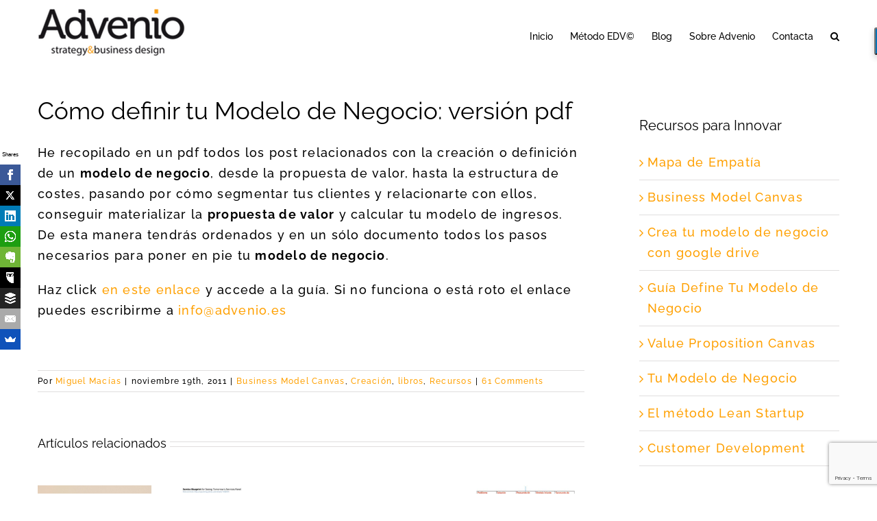

--- FILE ---
content_type: text/html; charset=UTF-8
request_url: http://advenio.es/como-definir-tu-modelo-de-negocio/
body_size: 21234
content:
<!DOCTYPE html>
<html class="avada-html-layout-wide avada-html-header-position-top" lang="es" prefix="og: http://ogp.me/ns# fb: http://ogp.me/ns/fb#">
<head>
	<meta http-equiv="X-UA-Compatible" content="IE=edge" />
	<meta http-equiv="Content-Type" content="text/html; charset=utf-8"/>
	<meta name="viewport" content="width=device-width, initial-scale=1" />
	<link rel="dns-prefetch" href="//cdn.hu-manity.co" />
		<!-- Cookie Compliance -->
		<script type="text/javascript">var huOptions = {"appID":"advenioes-748fb63","currentLanguage":"es","blocking":false,"globalCookie":false};</script>
		<script type="text/javascript" src="//cdn.hu-manity.co/hu-banner.min.js"></script><meta name='robots' content='index, follow, max-image-preview:large, max-snippet:-1, max-video-preview:-1' />

	<!-- This site is optimized with the Yoast SEO plugin v21.4 - https://yoast.com/wordpress/plugins/seo/ -->
	<title>Cómo definir tu Modelo de Negocio: versión pdf</title>
	<meta name="description" content="Cómo definir tu Modelo de Negocio: versión pdf" />
	<link rel="canonical" href="https://advenio.es/como-definir-tu-modelo-de-negocio/" />
	<meta property="og:locale" content="es_ES" />
	<meta property="og:type" content="article" />
	<meta property="og:title" content="Cómo definir tu Modelo de Negocio: versión pdf" />
	<meta property="og:description" content="Cómo definir tu Modelo de Negocio: versión pdf" />
	<meta property="og:url" content="https://advenio.es/como-definir-tu-modelo-de-negocio/" />
	<meta property="og:site_name" content="Advenio" />
	<meta property="article:published_time" content="2011-11-19T21:51:01+00:00" />
	<meta property="article:modified_time" content="2023-09-29T09:08:25+00:00" />
	<meta property="og:image" content="https://advenio.es/wp-content/uploads/2011/11/cajascarton.jpg" />
	<meta property="og:image:width" content="500" />
	<meta property="og:image:height" content="333" />
	<meta property="og:image:type" content="image/jpeg" />
	<meta name="author" content="Miguel Macías" />
	<meta name="twitter:label1" content="Escrito por" />
	<meta name="twitter:data1" content="Miguel Macías" />
	<meta name="twitter:label2" content="Tiempo de lectura" />
	<meta name="twitter:data2" content="1 minuto" />
	<script type="application/ld+json" class="yoast-schema-graph">{"@context":"https://schema.org","@graph":[{"@type":"WebPage","@id":"https://advenio.es/como-definir-tu-modelo-de-negocio/","url":"https://advenio.es/como-definir-tu-modelo-de-negocio/","name":"Cómo definir tu Modelo de Negocio: versión pdf","isPartOf":{"@id":"https://advenio.es/#website"},"primaryImageOfPage":{"@id":"https://advenio.es/como-definir-tu-modelo-de-negocio/#primaryimage"},"image":{"@id":"https://advenio.es/como-definir-tu-modelo-de-negocio/#primaryimage"},"thumbnailUrl":"https://advenio.es/wp-content/uploads/2011/11/cajascarton.jpg","datePublished":"2011-11-19T21:51:01+00:00","dateModified":"2023-09-29T09:08:25+00:00","author":{"@id":"https://advenio.es/#/schema/person/ca4e48e1fdbd537bfb4b1bee662b47a8"},"description":"Cómo definir tu Modelo de Negocio: versión pdf","breadcrumb":{"@id":"https://advenio.es/como-definir-tu-modelo-de-negocio/#breadcrumb"},"inLanguage":"es","potentialAction":[{"@type":"ReadAction","target":["https://advenio.es/como-definir-tu-modelo-de-negocio/"]}]},{"@type":"ImageObject","inLanguage":"es","@id":"https://advenio.es/como-definir-tu-modelo-de-negocio/#primaryimage","url":"https://advenio.es/wp-content/uploads/2011/11/cajascarton.jpg","contentUrl":"https://advenio.es/wp-content/uploads/2011/11/cajascarton.jpg","width":"500","height":"333"},{"@type":"BreadcrumbList","@id":"https://advenio.es/como-definir-tu-modelo-de-negocio/#breadcrumb","itemListElement":[{"@type":"ListItem","position":1,"name":"Portada","item":"https://advenio.es/"},{"@type":"ListItem","position":2,"name":"Cómo definir tu Modelo de Negocio: versión pdf"}]},{"@type":"WebSite","@id":"https://advenio.es/#website","url":"https://advenio.es/","name":"Advenio","description":"Estrategia, innovación y modelo de negocio","potentialAction":[{"@type":"SearchAction","target":{"@type":"EntryPoint","urlTemplate":"https://advenio.es/?s={search_term_string}"},"query-input":"required name=search_term_string"}],"inLanguage":"es"},{"@type":"Person","@id":"https://advenio.es/#/schema/person/ca4e48e1fdbd537bfb4b1bee662b47a8","name":"Miguel Macías","image":{"@type":"ImageObject","inLanguage":"es","@id":"https://advenio.es/#/schema/person/image/","url":"http://0.gravatar.com/avatar/3a5f29f7a3c528a9b45569b23a99da30?s=96&d=mm&r=g","contentUrl":"http://0.gravatar.com/avatar/3a5f29f7a3c528a9b45569b23a99da30?s=96&d=mm&r=g","caption":"Miguel Macías"},"url":"https://advenio.es/author/naranjito8268/"}]}</script>
	<!-- / Yoast SEO plugin. -->


<link rel='dns-prefetch' href='//fonts.googleapis.com' />
<link rel="alternate" type="application/rss+xml" title="Advenio &raquo; Feed" href="https://advenio.es/feed/" />
<link rel="alternate" type="application/rss+xml" title="Advenio &raquo; Feed de los comentarios" href="https://advenio.es/comments/feed/" />
					<link rel="shortcut icon" href="http://advenio.es/wp-content/uploads/2018/01/favicon.png" type="image/x-icon" />
		
		
		
		
		
		<link rel="alternate" type="application/rss+xml" title="Advenio &raquo; Comentario Cómo definir tu Modelo de Negocio: versión pdf del feed" href="https://advenio.es/como-definir-tu-modelo-de-negocio/feed/" />

		<meta property="og:title" content="Cómo definir tu Modelo de Negocio: versión pdf"/>
		<meta property="og:type" content="article"/>
		<meta property="og:url" content="https://advenio.es/como-definir-tu-modelo-de-negocio/"/>
		<meta property="og:site_name" content="Advenio"/>
		<meta property="og:description" content="He recopilado en un pdf todos los post relacionados con la creación o definición de un modelo de negocio, desde la propuesta de valor, hasta la estructura de costes, pasando por cómo segmentar tus clientes y relacionarte con ellos, conseguir materializar la propuesta de valor y calcular tu modelo de ingresos. De esta"/>

									<meta property="og:image" content="https://advenio.es/wp-content/uploads/2011/11/cajascarton.jpg"/>
							<script type="text/javascript">
window._wpemojiSettings = {"baseUrl":"https:\/\/s.w.org\/images\/core\/emoji\/14.0.0\/72x72\/","ext":".png","svgUrl":"https:\/\/s.w.org\/images\/core\/emoji\/14.0.0\/svg\/","svgExt":".svg","source":{"concatemoji":"http:\/\/advenio.es\/wp-includes\/js\/wp-emoji-release.min.js?ver=6.3.7"}};
/*! This file is auto-generated */
!function(i,n){var o,s,e;function c(e){try{var t={supportTests:e,timestamp:(new Date).valueOf()};sessionStorage.setItem(o,JSON.stringify(t))}catch(e){}}function p(e,t,n){e.clearRect(0,0,e.canvas.width,e.canvas.height),e.fillText(t,0,0);var t=new Uint32Array(e.getImageData(0,0,e.canvas.width,e.canvas.height).data),r=(e.clearRect(0,0,e.canvas.width,e.canvas.height),e.fillText(n,0,0),new Uint32Array(e.getImageData(0,0,e.canvas.width,e.canvas.height).data));return t.every(function(e,t){return e===r[t]})}function u(e,t,n){switch(t){case"flag":return n(e,"\ud83c\udff3\ufe0f\u200d\u26a7\ufe0f","\ud83c\udff3\ufe0f\u200b\u26a7\ufe0f")?!1:!n(e,"\ud83c\uddfa\ud83c\uddf3","\ud83c\uddfa\u200b\ud83c\uddf3")&&!n(e,"\ud83c\udff4\udb40\udc67\udb40\udc62\udb40\udc65\udb40\udc6e\udb40\udc67\udb40\udc7f","\ud83c\udff4\u200b\udb40\udc67\u200b\udb40\udc62\u200b\udb40\udc65\u200b\udb40\udc6e\u200b\udb40\udc67\u200b\udb40\udc7f");case"emoji":return!n(e,"\ud83e\udef1\ud83c\udffb\u200d\ud83e\udef2\ud83c\udfff","\ud83e\udef1\ud83c\udffb\u200b\ud83e\udef2\ud83c\udfff")}return!1}function f(e,t,n){var r="undefined"!=typeof WorkerGlobalScope&&self instanceof WorkerGlobalScope?new OffscreenCanvas(300,150):i.createElement("canvas"),a=r.getContext("2d",{willReadFrequently:!0}),o=(a.textBaseline="top",a.font="600 32px Arial",{});return e.forEach(function(e){o[e]=t(a,e,n)}),o}function t(e){var t=i.createElement("script");t.src=e,t.defer=!0,i.head.appendChild(t)}"undefined"!=typeof Promise&&(o="wpEmojiSettingsSupports",s=["flag","emoji"],n.supports={everything:!0,everythingExceptFlag:!0},e=new Promise(function(e){i.addEventListener("DOMContentLoaded",e,{once:!0})}),new Promise(function(t){var n=function(){try{var e=JSON.parse(sessionStorage.getItem(o));if("object"==typeof e&&"number"==typeof e.timestamp&&(new Date).valueOf()<e.timestamp+604800&&"object"==typeof e.supportTests)return e.supportTests}catch(e){}return null}();if(!n){if("undefined"!=typeof Worker&&"undefined"!=typeof OffscreenCanvas&&"undefined"!=typeof URL&&URL.createObjectURL&&"undefined"!=typeof Blob)try{var e="postMessage("+f.toString()+"("+[JSON.stringify(s),u.toString(),p.toString()].join(",")+"));",r=new Blob([e],{type:"text/javascript"}),a=new Worker(URL.createObjectURL(r),{name:"wpTestEmojiSupports"});return void(a.onmessage=function(e){c(n=e.data),a.terminate(),t(n)})}catch(e){}c(n=f(s,u,p))}t(n)}).then(function(e){for(var t in e)n.supports[t]=e[t],n.supports.everything=n.supports.everything&&n.supports[t],"flag"!==t&&(n.supports.everythingExceptFlag=n.supports.everythingExceptFlag&&n.supports[t]);n.supports.everythingExceptFlag=n.supports.everythingExceptFlag&&!n.supports.flag,n.DOMReady=!1,n.readyCallback=function(){n.DOMReady=!0}}).then(function(){return e}).then(function(){var e;n.supports.everything||(n.readyCallback(),(e=n.source||{}).concatemoji?t(e.concatemoji):e.wpemoji&&e.twemoji&&(t(e.twemoji),t(e.wpemoji)))}))}((window,document),window._wpemojiSettings);
</script>
<style type="text/css">
img.wp-smiley,
img.emoji {
	display: inline !important;
	border: none !important;
	box-shadow: none !important;
	height: 1em !important;
	width: 1em !important;
	margin: 0 0.07em !important;
	vertical-align: -0.1em !important;
	background: none !important;
	padding: 0 !important;
}
</style>
	<link rel='stylesheet' id='layerslider-css' href='http://advenio.es/wp-content/plugins/LayerSlider/assets/static/layerslider/css/layerslider.css?ver=6.11.1' type='text/css' media='all' />
<link rel='stylesheet' id='ls-google-fonts-css' href='http://fonts.googleapis.com/css?family=Lato:100,300,regular,700,900%7COpen+Sans:300%7CIndie+Flower:regular%7COswald:300,regular,700&#038;subset=latin%2Clatin-ext' type='text/css' media='all' />
<style id='classic-theme-styles-inline-css' type='text/css'>
/*! This file is auto-generated */
.wp-block-button__link{color:#fff;background-color:#32373c;border-radius:9999px;box-shadow:none;text-decoration:none;padding:calc(.667em + 2px) calc(1.333em + 2px);font-size:1.125em}.wp-block-file__button{background:#32373c;color:#fff;text-decoration:none}
</style>
<style id='global-styles-inline-css' type='text/css'>
body{--wp--preset--color--black: #000000;--wp--preset--color--cyan-bluish-gray: #abb8c3;--wp--preset--color--white: #ffffff;--wp--preset--color--pale-pink: #f78da7;--wp--preset--color--vivid-red: #cf2e2e;--wp--preset--color--luminous-vivid-orange: #ff6900;--wp--preset--color--luminous-vivid-amber: #fcb900;--wp--preset--color--light-green-cyan: #7bdcb5;--wp--preset--color--vivid-green-cyan: #00d084;--wp--preset--color--pale-cyan-blue: #8ed1fc;--wp--preset--color--vivid-cyan-blue: #0693e3;--wp--preset--color--vivid-purple: #9b51e0;--wp--preset--gradient--vivid-cyan-blue-to-vivid-purple: linear-gradient(135deg,rgba(6,147,227,1) 0%,rgb(155,81,224) 100%);--wp--preset--gradient--light-green-cyan-to-vivid-green-cyan: linear-gradient(135deg,rgb(122,220,180) 0%,rgb(0,208,130) 100%);--wp--preset--gradient--luminous-vivid-amber-to-luminous-vivid-orange: linear-gradient(135deg,rgba(252,185,0,1) 0%,rgba(255,105,0,1) 100%);--wp--preset--gradient--luminous-vivid-orange-to-vivid-red: linear-gradient(135deg,rgba(255,105,0,1) 0%,rgb(207,46,46) 100%);--wp--preset--gradient--very-light-gray-to-cyan-bluish-gray: linear-gradient(135deg,rgb(238,238,238) 0%,rgb(169,184,195) 100%);--wp--preset--gradient--cool-to-warm-spectrum: linear-gradient(135deg,rgb(74,234,220) 0%,rgb(151,120,209) 20%,rgb(207,42,186) 40%,rgb(238,44,130) 60%,rgb(251,105,98) 80%,rgb(254,248,76) 100%);--wp--preset--gradient--blush-light-purple: linear-gradient(135deg,rgb(255,206,236) 0%,rgb(152,150,240) 100%);--wp--preset--gradient--blush-bordeaux: linear-gradient(135deg,rgb(254,205,165) 0%,rgb(254,45,45) 50%,rgb(107,0,62) 100%);--wp--preset--gradient--luminous-dusk: linear-gradient(135deg,rgb(255,203,112) 0%,rgb(199,81,192) 50%,rgb(65,88,208) 100%);--wp--preset--gradient--pale-ocean: linear-gradient(135deg,rgb(255,245,203) 0%,rgb(182,227,212) 50%,rgb(51,167,181) 100%);--wp--preset--gradient--electric-grass: linear-gradient(135deg,rgb(202,248,128) 0%,rgb(113,206,126) 100%);--wp--preset--gradient--midnight: linear-gradient(135deg,rgb(2,3,129) 0%,rgb(40,116,252) 100%);--wp--preset--font-size--small: 13.5px;--wp--preset--font-size--medium: 20px;--wp--preset--font-size--large: 27px;--wp--preset--font-size--x-large: 42px;--wp--preset--font-size--normal: 18px;--wp--preset--font-size--xlarge: 36px;--wp--preset--font-size--huge: 54px;--wp--preset--spacing--20: 0.44rem;--wp--preset--spacing--30: 0.67rem;--wp--preset--spacing--40: 1rem;--wp--preset--spacing--50: 1.5rem;--wp--preset--spacing--60: 2.25rem;--wp--preset--spacing--70: 3.38rem;--wp--preset--spacing--80: 5.06rem;--wp--preset--shadow--natural: 6px 6px 9px rgba(0, 0, 0, 0.2);--wp--preset--shadow--deep: 12px 12px 50px rgba(0, 0, 0, 0.4);--wp--preset--shadow--sharp: 6px 6px 0px rgba(0, 0, 0, 0.2);--wp--preset--shadow--outlined: 6px 6px 0px -3px rgba(255, 255, 255, 1), 6px 6px rgba(0, 0, 0, 1);--wp--preset--shadow--crisp: 6px 6px 0px rgba(0, 0, 0, 1);}:where(.is-layout-flex){gap: 0.5em;}:where(.is-layout-grid){gap: 0.5em;}body .is-layout-flow > .alignleft{float: left;margin-inline-start: 0;margin-inline-end: 2em;}body .is-layout-flow > .alignright{float: right;margin-inline-start: 2em;margin-inline-end: 0;}body .is-layout-flow > .aligncenter{margin-left: auto !important;margin-right: auto !important;}body .is-layout-constrained > .alignleft{float: left;margin-inline-start: 0;margin-inline-end: 2em;}body .is-layout-constrained > .alignright{float: right;margin-inline-start: 2em;margin-inline-end: 0;}body .is-layout-constrained > .aligncenter{margin-left: auto !important;margin-right: auto !important;}body .is-layout-constrained > :where(:not(.alignleft):not(.alignright):not(.alignfull)){max-width: var(--wp--style--global--content-size);margin-left: auto !important;margin-right: auto !important;}body .is-layout-constrained > .alignwide{max-width: var(--wp--style--global--wide-size);}body .is-layout-flex{display: flex;}body .is-layout-flex{flex-wrap: wrap;align-items: center;}body .is-layout-flex > *{margin: 0;}body .is-layout-grid{display: grid;}body .is-layout-grid > *{margin: 0;}:where(.wp-block-columns.is-layout-flex){gap: 2em;}:where(.wp-block-columns.is-layout-grid){gap: 2em;}:where(.wp-block-post-template.is-layout-flex){gap: 1.25em;}:where(.wp-block-post-template.is-layout-grid){gap: 1.25em;}.has-black-color{color: var(--wp--preset--color--black) !important;}.has-cyan-bluish-gray-color{color: var(--wp--preset--color--cyan-bluish-gray) !important;}.has-white-color{color: var(--wp--preset--color--white) !important;}.has-pale-pink-color{color: var(--wp--preset--color--pale-pink) !important;}.has-vivid-red-color{color: var(--wp--preset--color--vivid-red) !important;}.has-luminous-vivid-orange-color{color: var(--wp--preset--color--luminous-vivid-orange) !important;}.has-luminous-vivid-amber-color{color: var(--wp--preset--color--luminous-vivid-amber) !important;}.has-light-green-cyan-color{color: var(--wp--preset--color--light-green-cyan) !important;}.has-vivid-green-cyan-color{color: var(--wp--preset--color--vivid-green-cyan) !important;}.has-pale-cyan-blue-color{color: var(--wp--preset--color--pale-cyan-blue) !important;}.has-vivid-cyan-blue-color{color: var(--wp--preset--color--vivid-cyan-blue) !important;}.has-vivid-purple-color{color: var(--wp--preset--color--vivid-purple) !important;}.has-black-background-color{background-color: var(--wp--preset--color--black) !important;}.has-cyan-bluish-gray-background-color{background-color: var(--wp--preset--color--cyan-bluish-gray) !important;}.has-white-background-color{background-color: var(--wp--preset--color--white) !important;}.has-pale-pink-background-color{background-color: var(--wp--preset--color--pale-pink) !important;}.has-vivid-red-background-color{background-color: var(--wp--preset--color--vivid-red) !important;}.has-luminous-vivid-orange-background-color{background-color: var(--wp--preset--color--luminous-vivid-orange) !important;}.has-luminous-vivid-amber-background-color{background-color: var(--wp--preset--color--luminous-vivid-amber) !important;}.has-light-green-cyan-background-color{background-color: var(--wp--preset--color--light-green-cyan) !important;}.has-vivid-green-cyan-background-color{background-color: var(--wp--preset--color--vivid-green-cyan) !important;}.has-pale-cyan-blue-background-color{background-color: var(--wp--preset--color--pale-cyan-blue) !important;}.has-vivid-cyan-blue-background-color{background-color: var(--wp--preset--color--vivid-cyan-blue) !important;}.has-vivid-purple-background-color{background-color: var(--wp--preset--color--vivid-purple) !important;}.has-black-border-color{border-color: var(--wp--preset--color--black) !important;}.has-cyan-bluish-gray-border-color{border-color: var(--wp--preset--color--cyan-bluish-gray) !important;}.has-white-border-color{border-color: var(--wp--preset--color--white) !important;}.has-pale-pink-border-color{border-color: var(--wp--preset--color--pale-pink) !important;}.has-vivid-red-border-color{border-color: var(--wp--preset--color--vivid-red) !important;}.has-luminous-vivid-orange-border-color{border-color: var(--wp--preset--color--luminous-vivid-orange) !important;}.has-luminous-vivid-amber-border-color{border-color: var(--wp--preset--color--luminous-vivid-amber) !important;}.has-light-green-cyan-border-color{border-color: var(--wp--preset--color--light-green-cyan) !important;}.has-vivid-green-cyan-border-color{border-color: var(--wp--preset--color--vivid-green-cyan) !important;}.has-pale-cyan-blue-border-color{border-color: var(--wp--preset--color--pale-cyan-blue) !important;}.has-vivid-cyan-blue-border-color{border-color: var(--wp--preset--color--vivid-cyan-blue) !important;}.has-vivid-purple-border-color{border-color: var(--wp--preset--color--vivid-purple) !important;}.has-vivid-cyan-blue-to-vivid-purple-gradient-background{background: var(--wp--preset--gradient--vivid-cyan-blue-to-vivid-purple) !important;}.has-light-green-cyan-to-vivid-green-cyan-gradient-background{background: var(--wp--preset--gradient--light-green-cyan-to-vivid-green-cyan) !important;}.has-luminous-vivid-amber-to-luminous-vivid-orange-gradient-background{background: var(--wp--preset--gradient--luminous-vivid-amber-to-luminous-vivid-orange) !important;}.has-luminous-vivid-orange-to-vivid-red-gradient-background{background: var(--wp--preset--gradient--luminous-vivid-orange-to-vivid-red) !important;}.has-very-light-gray-to-cyan-bluish-gray-gradient-background{background: var(--wp--preset--gradient--very-light-gray-to-cyan-bluish-gray) !important;}.has-cool-to-warm-spectrum-gradient-background{background: var(--wp--preset--gradient--cool-to-warm-spectrum) !important;}.has-blush-light-purple-gradient-background{background: var(--wp--preset--gradient--blush-light-purple) !important;}.has-blush-bordeaux-gradient-background{background: var(--wp--preset--gradient--blush-bordeaux) !important;}.has-luminous-dusk-gradient-background{background: var(--wp--preset--gradient--luminous-dusk) !important;}.has-pale-ocean-gradient-background{background: var(--wp--preset--gradient--pale-ocean) !important;}.has-electric-grass-gradient-background{background: var(--wp--preset--gradient--electric-grass) !important;}.has-midnight-gradient-background{background: var(--wp--preset--gradient--midnight) !important;}.has-small-font-size{font-size: var(--wp--preset--font-size--small) !important;}.has-medium-font-size{font-size: var(--wp--preset--font-size--medium) !important;}.has-large-font-size{font-size: var(--wp--preset--font-size--large) !important;}.has-x-large-font-size{font-size: var(--wp--preset--font-size--x-large) !important;}
.wp-block-navigation a:where(:not(.wp-element-button)){color: inherit;}
:where(.wp-block-post-template.is-layout-flex){gap: 1.25em;}:where(.wp-block-post-template.is-layout-grid){gap: 1.25em;}
:where(.wp-block-columns.is-layout-flex){gap: 2em;}:where(.wp-block-columns.is-layout-grid){gap: 2em;}
.wp-block-pullquote{font-size: 1.5em;line-height: 1.6;}
</style>
<link rel='stylesheet' id='uaf_client_css-css' href='http://advenio.es/wp-content/uploads/useanyfont/uaf.css?ver=1717998189' type='text/css' media='all' />
<link rel='stylesheet' id='fusion-dynamic-css-css' href='http://advenio.es/wp-content/uploads/fusion-styles/c3e5e8ad0f12c2fc21dc9c78ad76429b.min.css?ver=3.6' type='text/css' media='all' />
<script type='text/javascript' src='http://advenio.es/wp-includes/js/jquery/jquery.min.js?ver=3.7.0' id='jquery-core-js'></script>
<script type='text/javascript' src='http://advenio.es/wp-includes/js/jquery/jquery-migrate.min.js?ver=3.4.1' id='jquery-migrate-js'></script>
<script type='text/javascript' id='layerslider-utils-js-extra'>
/* <![CDATA[ */
var LS_Meta = {"v":"6.11.1","fixGSAP":"1"};
/* ]]> */
</script>
<script type='text/javascript' src='http://advenio.es/wp-content/plugins/LayerSlider/assets/static/layerslider/js/layerslider.utils.js?ver=6.11.1' id='layerslider-utils-js'></script>
<script type='text/javascript' src='http://advenio.es/wp-content/plugins/LayerSlider/assets/static/layerslider/js/layerslider.kreaturamedia.jquery.js?ver=6.11.1' id='layerslider-js'></script>
<script type='text/javascript' src='http://advenio.es/wp-content/plugins/LayerSlider/assets/static/layerslider/js/layerslider.transitions.js?ver=6.11.1' id='layerslider-transitions-js'></script>
<script type='text/javascript' src='http://advenio.es/wp-content/plugins/revslider/public/assets/js/rbtools.min.js?ver=6.5.11' async id='tp-tools-js'></script>
<script type='text/javascript' src='http://advenio.es/wp-content/plugins/revslider/public/assets/js/rs6.min.js?ver=6.5.11' async id='revmin-js'></script>
<meta name="generator" content="Powered by LayerSlider 6.11.1 - Multi-Purpose, Responsive, Parallax, Mobile-Friendly Slider Plugin for WordPress." />
<!-- LayerSlider updates and docs at: https://layerslider.kreaturamedia.com -->
<link rel="https://api.w.org/" href="https://advenio.es/wp-json/" /><link rel="alternate" type="application/json" href="https://advenio.es/wp-json/wp/v2/posts/747" /><link rel="EditURI" type="application/rsd+xml" title="RSD" href="https://advenio.es/xmlrpc.php?rsd" />
<meta name="generator" content="WordPress 6.3.7" />
<link rel='shortlink' href='https://advenio.es/?p=747' />
<link rel="alternate" type="application/json+oembed" href="https://advenio.es/wp-json/oembed/1.0/embed?url=https%3A%2F%2Fadvenio.es%2Fcomo-definir-tu-modelo-de-negocio%2F" />
<link rel="alternate" type="text/xml+oembed" href="https://advenio.es/wp-json/oembed/1.0/embed?url=https%3A%2F%2Fadvenio.es%2Fcomo-definir-tu-modelo-de-negocio%2F&#038;format=xml" />

<!--BEGIN: TRACKING CODE MANAGER (v2.2.0) BY INTELLYWP.COM IN HEAD//-->
<!-- start Mixpanel --><script type="text/javascript">(function(e,a){if(!a.__SV){var b=window;try{var c,l,i,j=b.location,g=j.hash;c=function(a,b){return(l=a.match(RegExp(b+"=([^&]*)")))?l[1]:null};g&&c(g,"state")&&(i=JSON.parse(decodeURIComponent(c(g,"state"))),"mpeditor"===i.action&&(b.sessionStorage.setItem("_mpcehash",g),history.replaceState(i.desiredHash||"",e.title,j.pathname+j.search)))}catch(m){}var k,h;window.mixpanel=a;a._i=[];a.init=function(b,c,f){function e(b,a){var c=a.split(".");2==c.length&&(b=b[c[0]],a=c[1]);b[a]=function(){b.push([a].concat(Array.prototype.slice.call(arguments,
0)))}}var d=a;"undefined"!==typeof f?d=a[f]=[]:f="mixpanel";d.people=d.people||[];d.toString=function(b){var a="mixpanel";"mixpanel"!==f&&(a+="."+f);b||(a+=" (stub)");return a};d.people.toString=function(){return d.toString(1)+".people (stub)"};k="disable time_event track track_pageview track_links track_forms register register_once alias unregister identify name_tag set_config reset people.set people.set_once people.unset people.increment people.append people.union people.track_charge people.clear_charges people.delete_user".split(" ");
for(h=0;h<k.length;h++)e(d,k[h]);a._i.push([b,c,f])};a.__SV=1.2;b=e.createElement("script");b.type="text/javascript";b.async=!0;b.src="undefined"!==typeof MIXPANEL_CUSTOM_LIB_URL?MIXPANEL_CUSTOM_LIB_URL:"file:"===e.location.protocol&&"//cdn.mxpnl.com/libs/mixpanel-2-latest.min.js".match(/^\/\//)?"https://cdn.mxpnl.com/libs/mixpanel-2-latest.min.js":"//cdn.mxpnl.com/libs/mixpanel-2-latest.min.js";c=e.getElementsByTagName("script")[0];c.parentNode.insertBefore(b,c)}})(document,window.mixpanel||[]);
mixpanel.init("d17612a79863c65e3f3b89feadd2e364");</script><!-- end Mixpanel -->
<!--END: https://wordpress.org/plugins/tracking-code-manager IN HEAD//--><style type="text/css" id="tve_global_variables">:root{--tcb-background-author-image:url(http://0.gravatar.com/avatar/3a5f29f7a3c528a9b45569b23a99da30?s=256&d=mm&r=g);--tcb-background-user-image:url();--tcb-background-featured-image-thumbnail:url(https://advenio.es/wp-content/uploads/2011/11/cajascarton-225x190.jpg);}</style><style type="text/css" id="css-fb-visibility">@media screen and (max-width: 640px){.fusion-no-small-visibility{display:none !important;}body:not(.fusion-builder-ui-wireframe) .sm-text-align-center{text-align:center !important;}body:not(.fusion-builder-ui-wireframe) .sm-text-align-left{text-align:left !important;}body:not(.fusion-builder-ui-wireframe) .sm-text-align-right{text-align:right !important;}body:not(.fusion-builder-ui-wireframe) .sm-flex-align-center{justify-content:center !important;}body:not(.fusion-builder-ui-wireframe) .sm-flex-align-flex-start{justify-content:flex-start !important;}body:not(.fusion-builder-ui-wireframe) .sm-flex-align-flex-end{justify-content:flex-end !important;}body:not(.fusion-builder-ui-wireframe) .sm-mx-auto{margin-left:auto !important;margin-right:auto !important;}body:not(.fusion-builder-ui-wireframe) .sm-ml-auto{margin-left:auto !important;}body:not(.fusion-builder-ui-wireframe) .sm-mr-auto{margin-right:auto !important;}body:not(.fusion-builder-ui-wireframe) .fusion-absolute-position-small{position:absolute;top:auto;width:100%;}}@media screen and (min-width: 641px) and (max-width: 1024px){.fusion-no-medium-visibility{display:none !important;}body:not(.fusion-builder-ui-wireframe) .md-text-align-center{text-align:center !important;}body:not(.fusion-builder-ui-wireframe) .md-text-align-left{text-align:left !important;}body:not(.fusion-builder-ui-wireframe) .md-text-align-right{text-align:right !important;}body:not(.fusion-builder-ui-wireframe) .md-flex-align-center{justify-content:center !important;}body:not(.fusion-builder-ui-wireframe) .md-flex-align-flex-start{justify-content:flex-start !important;}body:not(.fusion-builder-ui-wireframe) .md-flex-align-flex-end{justify-content:flex-end !important;}body:not(.fusion-builder-ui-wireframe) .md-mx-auto{margin-left:auto !important;margin-right:auto !important;}body:not(.fusion-builder-ui-wireframe) .md-ml-auto{margin-left:auto !important;}body:not(.fusion-builder-ui-wireframe) .md-mr-auto{margin-right:auto !important;}body:not(.fusion-builder-ui-wireframe) .fusion-absolute-position-medium{position:absolute;top:auto;width:100%;}}@media screen and (min-width: 1025px){.fusion-no-large-visibility{display:none !important;}body:not(.fusion-builder-ui-wireframe) .lg-text-align-center{text-align:center !important;}body:not(.fusion-builder-ui-wireframe) .lg-text-align-left{text-align:left !important;}body:not(.fusion-builder-ui-wireframe) .lg-text-align-right{text-align:right !important;}body:not(.fusion-builder-ui-wireframe) .lg-flex-align-center{justify-content:center !important;}body:not(.fusion-builder-ui-wireframe) .lg-flex-align-flex-start{justify-content:flex-start !important;}body:not(.fusion-builder-ui-wireframe) .lg-flex-align-flex-end{justify-content:flex-end !important;}body:not(.fusion-builder-ui-wireframe) .lg-mx-auto{margin-left:auto !important;margin-right:auto !important;}body:not(.fusion-builder-ui-wireframe) .lg-ml-auto{margin-left:auto !important;}body:not(.fusion-builder-ui-wireframe) .lg-mr-auto{margin-right:auto !important;}body:not(.fusion-builder-ui-wireframe) .fusion-absolute-position-large{position:absolute;top:auto;width:100%;}}</style><meta name="generator" content="Powered by Slider Revolution 6.5.11 - responsive, Mobile-Friendly Slider Plugin for WordPress with comfortable drag and drop interface." />
<style type="text/css" id="thrive-default-styles"></style><script type="text/javascript">function setREVStartSize(e){
			//window.requestAnimationFrame(function() {				 
				window.RSIW = window.RSIW===undefined ? window.innerWidth : window.RSIW;	
				window.RSIH = window.RSIH===undefined ? window.innerHeight : window.RSIH;	
				try {								
					var pw = document.getElementById(e.c).parentNode.offsetWidth,
						newh;
					pw = pw===0 || isNaN(pw) ? window.RSIW : pw;
					e.tabw = e.tabw===undefined ? 0 : parseInt(e.tabw);
					e.thumbw = e.thumbw===undefined ? 0 : parseInt(e.thumbw);
					e.tabh = e.tabh===undefined ? 0 : parseInt(e.tabh);
					e.thumbh = e.thumbh===undefined ? 0 : parseInt(e.thumbh);
					e.tabhide = e.tabhide===undefined ? 0 : parseInt(e.tabhide);
					e.thumbhide = e.thumbhide===undefined ? 0 : parseInt(e.thumbhide);
					e.mh = e.mh===undefined || e.mh=="" || e.mh==="auto" ? 0 : parseInt(e.mh,0);		
					if(e.layout==="fullscreen" || e.l==="fullscreen") 						
						newh = Math.max(e.mh,window.RSIH);					
					else{					
						e.gw = Array.isArray(e.gw) ? e.gw : [e.gw];
						for (var i in e.rl) if (e.gw[i]===undefined || e.gw[i]===0) e.gw[i] = e.gw[i-1];					
						e.gh = e.el===undefined || e.el==="" || (Array.isArray(e.el) && e.el.length==0)? e.gh : e.el;
						e.gh = Array.isArray(e.gh) ? e.gh : [e.gh];
						for (var i in e.rl) if (e.gh[i]===undefined || e.gh[i]===0) e.gh[i] = e.gh[i-1];
											
						var nl = new Array(e.rl.length),
							ix = 0,						
							sl;					
						e.tabw = e.tabhide>=pw ? 0 : e.tabw;
						e.thumbw = e.thumbhide>=pw ? 0 : e.thumbw;
						e.tabh = e.tabhide>=pw ? 0 : e.tabh;
						e.thumbh = e.thumbhide>=pw ? 0 : e.thumbh;					
						for (var i in e.rl) nl[i] = e.rl[i]<window.RSIW ? 0 : e.rl[i];
						sl = nl[0];									
						for (var i in nl) if (sl>nl[i] && nl[i]>0) { sl = nl[i]; ix=i;}															
						var m = pw>(e.gw[ix]+e.tabw+e.thumbw) ? 1 : (pw-(e.tabw+e.thumbw)) / (e.gw[ix]);					
						newh =  (e.gh[ix] * m) + (e.tabh + e.thumbh);
					}
					var el = document.getElementById(e.c);
					if (el!==null && el) el.style.height = newh+"px";					
					el = document.getElementById(e.c+"_wrapper");
					if (el!==null && el) {
						el.style.height = newh+"px";
						el.style.display = "block";
					}
				} catch(e){
					console.log("Failure at Presize of Slider:" + e)
				}					   
			//});
		  };</script>
		<script type="text/javascript">
			var doc = document.documentElement;
			doc.setAttribute( 'data-useragent', navigator.userAgent );
		</script>
		<script>
  (function(i,s,o,g,r,a,m){i['GoogleAnalyticsObject']=r;i[r]=i[r]||function(){
  (i[r].q=i[r].q||[]).push(arguments)},i[r].l=1*new Date();a=s.createElement(o),
  m=s.getElementsByTagName(o)[0];a.async=1;a.src=g;m.parentNode.insertBefore(a,m)
  })(window,document,'script','//www.google-analytics.com/analytics.js','ga');

  ga('create', 'UA-19402166-1', 'auto');
  ga('send', 'pageview');

</script>
	<!-- Getresponse Analytics -->
<script type="text/javascript" src="https://ga.getresponse.com/script/ga.js?
grid=sBDcEVExefXwIAA%3D%3D" async></script>
<!-- End Getresponse Analytics -->
<script async src="https://pagead2.googlesyndication.com/pagead/js/adsbygoogle.js?client=ca-pub-5909953414247789"
     crossorigin="anonymous"></script></head>

<body class="post-template-default single single-post postid-747 single-format-standard cookies-not-set fusion-image-hovers fusion-pagination-sizing fusion-button_type-flat fusion-button_span-no fusion-button_gradient-linear avada-image-rollover-circle-yes avada-image-rollover-yes avada-image-rollover-direction-left fusion-has-button-gradient fusion-body ltr fusion-sticky-header no-tablet-sticky-header no-mobile-sticky-header no-mobile-slidingbar avada-has-rev-slider-styles fusion-disable-outline fusion-sub-menu-fade mobile-logo-pos-left layout-wide-mode avada-has-boxed-modal-shadow-none layout-scroll-offset-full avada-has-zero-margin-offset-top has-sidebar fusion-top-header menu-text-align-center mobile-menu-design-modern fusion-show-pagination-text fusion-header-layout-v1 avada-responsive avada-footer-fx-bg-parallax avada-menu-highlight-style-bar fusion-search-form-classic fusion-main-menu-search-dropdown fusion-avatar-square avada-dropdown-styles avada-blog-layout-large avada-blog-archive-layout-medium avada-header-shadow-no avada-menu-icon-position-left avada-has-megamenu-shadow avada-has-mainmenu-dropdown-divider avada-has-main-nav-search-icon avada-has-breadcrumb-mobile-hidden avada-has-titlebar-hide avada-has-pagination-padding avada-flyout-menu-direction-fade avada-ec-views-v1" >
		<a class="skip-link screen-reader-text" href="#content">Saltar al contenido</a>

	<div id="boxed-wrapper">
		<div class="fusion-sides-frame"></div>
		<div id="wrapper" class="fusion-wrapper">
			<div id="home" style="position:relative;top:-1px;"></div>
			
								
						<div id="sliders-container" class="fusion-slider-visibility">
					</div>
				
				
			<header class="fusion-header-wrapper">
				<div class="fusion-header-v1 fusion-logo-alignment fusion-logo-left fusion-sticky-menu-1 fusion-sticky-logo- fusion-mobile-logo-  fusion-mobile-menu-design-modern">
					<div class="fusion-header-sticky-height"></div>
<div class="fusion-header">
	<div class="fusion-row">
					<div class="fusion-logo" data-margin-top="0px" data-margin-bottom="0px" data-margin-left="0px" data-margin-right="0px">
			<a class="fusion-logo-link"  href="https://advenio.es/" >

						<!-- standard logo -->
			<img src="http://advenio.es/wp-content/uploads/2018/01/logotipo-negro-web.png" srcset="http://advenio.es/wp-content/uploads/2018/01/logotipo-negro-web.png 1x, http://advenio.es/wp-content/uploads/2019/11/Logo-ORANGE-media.png 2x" width="215" height="72" style="max-height:72px;height:auto;" alt="Advenio Logo" data-retina_logo_url="http://advenio.es/wp-content/uploads/2019/11/Logo-ORANGE-media.png" class="fusion-standard-logo" />

			
					</a>
		</div>		<nav class="fusion-main-menu" aria-label="Menú principal"><ul id="menu-barra-horizontal" class="fusion-menu"><li  id="menu-item-836"  class="menu-item menu-item-type-custom menu-item-object-custom menu-item-836"  data-item-id="836"><a  href="http://advenio.es" class="fusion-bar-highlight"><span class="menu-text">Inicio</span></a></li><li  id="menu-item-5987"  class="menu-item menu-item-type-custom menu-item-object-custom menu-item-5987"  data-item-id="5987"><a  href="https://advenio.es/edv-una-hoja-de-ruta-para-innovar/" class="fusion-bar-highlight"><span class="menu-text">Método EDV©</span></a></li><li  id="menu-item-4172"  class="menu-item menu-item-type-post_type menu-item-object-page menu-item-4172"  data-item-id="4172"><a  href="https://advenio.es/blog-2/" class="fusion-bar-highlight"><span class="menu-text">Blog</span></a></li><li  id="menu-item-2881"  class="menu-item menu-item-type-post_type menu-item-object-page menu-item-2881"  data-item-id="2881"><a  href="https://advenio.es/sobre-advenio/" class="fusion-bar-highlight"><span class="menu-text">Sobre Advenio</span></a></li><li  id="menu-item-4713"  class="menu-item menu-item-type-post_type menu-item-object-page menu-item-4713"  data-item-id="4713"><a  href="https://advenio.es/contacta/" class="fusion-bar-highlight"><span class="menu-text">Contacta</span></a></li><li class="fusion-custom-menu-item fusion-main-menu-search"><a class="fusion-main-menu-icon fusion-bar-highlight" href="#" aria-label="Buscar" data-title="Buscar" title="Buscar" role="button" aria-expanded="false"></a><div class="fusion-custom-menu-item-contents">		<form role="search" class="searchform fusion-search-form  fusion-search-form-classic" method="get" action="https://advenio.es/">
			<div class="fusion-search-form-content">

				
				<div class="fusion-search-field search-field">
					<label><span class="screen-reader-text">Buscar:</span>
													<input type="search" value="" name="s" class="s" placeholder="Buscar..." required aria-required="true" aria-label="Buscar..."/>
											</label>
				</div>
				<div class="fusion-search-button search-button">
					<input type="submit" class="fusion-search-submit searchsubmit" aria-label="Buscar" value="&#xf002;" />
									</div>

				
			</div>


			
		</form>
		</div></li></ul></nav><nav class="fusion-main-menu fusion-sticky-menu" aria-label="Main Menu Sticky"><ul id="menu-barra-horizontal-1" class="fusion-menu"><li   class="menu-item menu-item-type-custom menu-item-object-custom menu-item-836"  data-item-id="836"><a  href="http://advenio.es" class="fusion-bar-highlight"><span class="menu-text">Inicio</span></a></li><li   class="menu-item menu-item-type-custom menu-item-object-custom menu-item-5987"  data-item-id="5987"><a  href="https://advenio.es/edv-una-hoja-de-ruta-para-innovar/" class="fusion-bar-highlight"><span class="menu-text">Método EDV©</span></a></li><li   class="menu-item menu-item-type-post_type menu-item-object-page menu-item-4172"  data-item-id="4172"><a  href="https://advenio.es/blog-2/" class="fusion-bar-highlight"><span class="menu-text">Blog</span></a></li><li   class="menu-item menu-item-type-post_type menu-item-object-page menu-item-2881"  data-item-id="2881"><a  href="https://advenio.es/sobre-advenio/" class="fusion-bar-highlight"><span class="menu-text">Sobre Advenio</span></a></li><li   class="menu-item menu-item-type-post_type menu-item-object-page menu-item-4713"  data-item-id="4713"><a  href="https://advenio.es/contacta/" class="fusion-bar-highlight"><span class="menu-text">Contacta</span></a></li><li class="fusion-custom-menu-item fusion-main-menu-search"><a class="fusion-main-menu-icon fusion-bar-highlight" href="#" aria-label="Buscar" data-title="Buscar" title="Buscar" role="button" aria-expanded="false"></a><div class="fusion-custom-menu-item-contents">		<form role="search" class="searchform fusion-search-form  fusion-search-form-classic" method="get" action="https://advenio.es/">
			<div class="fusion-search-form-content">

				
				<div class="fusion-search-field search-field">
					<label><span class="screen-reader-text">Buscar:</span>
													<input type="search" value="" name="s" class="s" placeholder="Buscar..." required aria-required="true" aria-label="Buscar..."/>
											</label>
				</div>
				<div class="fusion-search-button search-button">
					<input type="submit" class="fusion-search-submit searchsubmit" aria-label="Buscar" value="&#xf002;" />
									</div>

				
			</div>


			
		</form>
		</div></li></ul></nav>	<div class="fusion-mobile-menu-icons">
							<a href="#" class="fusion-icon awb-icon-bars" aria-label="Alternar menú móvil" aria-expanded="false"></a>
		
		
		
			</div>

<nav class="fusion-mobile-nav-holder fusion-mobile-menu-text-align-left" aria-label="Main Menu Mobile"></nav>

	<nav class="fusion-mobile-nav-holder fusion-mobile-menu-text-align-left fusion-mobile-sticky-nav-holder" aria-label="Main Menu Mobile Sticky"></nav>
					</div>
</div>
				</div>
				<div class="fusion-clearfix"></div>
			</header>
			
			
			
						<main id="main" class="clearfix ">
				<div class="fusion-row" style="">

<section id="content" style="float: left;">
	
					<article id="post-747" class="post post-747 type-post status-publish format-standard has-post-thumbnail hentry category-business-model-canvas category-creacion category-libros category-recursos tag-modelo-de-negocio-2 tag-pdf tag-recursos-2 tag-startup">
						
				
															<h1 class="entry-title fusion-post-title">Cómo definir tu Modelo de Negocio: versión pdf</h1>										<div class="post-content">
				<div class="fusion-fullwidth fullwidth-box fusion-builder-row-1 hundred-percent-fullwidth non-hundred-percent-height-scrolling" style="background-color: #ffffff;background-position: center center;background-repeat: no-repeat;padding-top:0px;padding-right:0px;padding-bottom:0px;padding-left:0px;margin-bottom: 0px;margin-top: 0px;border-width: 0px 0px 0px 0px;border-color:#eae9e9;border-style:solid;" ><div class="fusion-builder-row fusion-row"><div class="fusion-layout-column fusion_builder_column fusion-builder-column-0 fusion_builder_column_1_1 1_1 fusion-one-full fusion-column-first fusion-column-last fusion-column-no-min-height" style="margin-top:0px;margin-bottom:0px;"><div class="fusion-column-wrapper fusion-flex-column-wrapper-legacy" style="background-position:left top;background-repeat:no-repeat;-webkit-background-size:cover;-moz-background-size:cover;-o-background-size:cover;background-size:cover;padding: 0px 0px 0px 0px;"><div class="fusion-text fusion-text-1"><p style="text-align: left;">He recopilado en un pdf todos los post relacionados con la creación o definición de un <strong>modelo de negocio</strong>, desde la propuesta de valor, hasta la estructura de costes, pasando por cómo segmentar tus clientes y relacionarte con ellos, conseguir materializar la <strong>propuesta de valor</strong> y calcular tu modelo de ingresos. De esta manera tendrás ordenados y en un sólo documento todos los pasos necesarios para poner en pie tu <strong>modelo de negocio</strong>.</p>
<p>Haz click <a href="https://drive.google.com/file/d/1uRZp1NIeUQwzilZpcRzOM9P5VRiJuPNO/view?usp=sharing" target="_blank" rel="noopener noreferrer">en este enlace</a> y accede a la guía. Si no funciona o está roto el enlace puedes escribirme a <a href="mailto:info@advenio.es">info@advenio.es</a></p>
</div><div class="fusion-sep-clear"></div><div class="fusion-separator fusion-full-width-sep" style="margin-left: auto;margin-right: auto;margin-top:15px;margin-bottom:15px;width:100%;"></div><div class="fusion-sep-clear"></div><div class="fusion-clearfix"></div></div></div></div><style type="text/css">.fusion-fullwidth.fusion-builder-row-1 { overflow:visible; }</style></div>
							</div>

												<div class="fusion-meta-info"><div class="fusion-meta-info-wrapper">Por <span class="vcard"><span class="fn"><a href="https://advenio.es/author/naranjito8268/" title="Entradas de Miguel Macías" rel="author">Miguel Macías</a></span></span><span class="fusion-inline-sep">|</span><span class="updated rich-snippet-hidden">2023-09-29T11:08:25+02:00</span><span>noviembre 19th, 2011</span><span class="fusion-inline-sep">|</span><a href="https://advenio.es/category/business-model-canvas/" rel="category tag">Business Model Canvas</a>, <a href="https://advenio.es/category/creacion/" rel="category tag">Creación</a>, <a href="https://advenio.es/category/libros/" rel="category tag">libros</a>, <a href="https://advenio.es/category/recursos/" rel="category tag">Recursos</a><span class="fusion-inline-sep">|</span><span class="fusion-comments"><a href="https://advenio.es/como-definir-tu-modelo-de-negocio/#comments"><span class="dsq-postid" data-dsqidentifier="747 http://advenio.es/?p=747">70 Comentarios</span></a></span></div></div>																								<section class="related-posts single-related-posts">
					<div class="fusion-title fusion-title-size-two sep-double sep-solid" style="margin-top:0px;margin-bottom:31px;">
					<h2 class="title-heading-left" style="margin:0;">
						Artículos relacionados					</h2>
					<span class="awb-title-spacer"></span>
					<div class="title-sep-container">
						<div class="title-sep sep-double sep-solid"></div>
					</div>
				</div>
				
	
	
	
					<div class="fusion-carousel" data-imagesize="fixed" data-metacontent="no" data-autoplay="no" data-touchscroll="no" data-columns="5" data-itemmargin="44px" data-itemwidth="180" data-touchscroll="yes" data-scrollitems="">
		<div class="fusion-carousel-positioner">
			<ul class="fusion-carousel-holder">
																							<li class="fusion-carousel-item">
						<div class="fusion-carousel-item-wrapper">
							<div  class="fusion-image-wrapper fusion-image-size-fixed" aria-haspopup="true">
					<img src="https://advenio.es/wp-content/uploads/2016/02/Diseña-solución-500x383.jpeg" srcset="https://advenio.es/wp-content/uploads/2016/02/Diseña-solución-500x383.jpeg 1x, https://advenio.es/wp-content/uploads/2016/02/Diseña-solución-500x383@2x.jpeg 2x" width="500" height="383" alt="Claves para emprender: crea tu solución a partir de los problemas de tus clientes" />
	<div class="fusion-rollover">
	<div class="fusion-rollover-content">

														<a class="fusion-rollover-link" href="https://advenio.es/claves-para-emprender-crea-tu-solucion-a-partir-de-los-problemas-de-tus-clientes/">Claves para emprender: crea tu solución a partir de los problemas de tus clientes</a>
			
														
								
													<div class="fusion-rollover-sep"></div>
				
																		<a class="fusion-rollover-gallery" href="https://advenio.es/wp-content/uploads/2016/02/Diseña-solución.jpeg" data-id="4414" data-rel="iLightbox[gallery]" data-title="Diseña solución" data-caption="">
						Galería					</a>
														
		
												<h4 class="fusion-rollover-title">
					<a class="fusion-rollover-title-link" href="https://advenio.es/claves-para-emprender-crea-tu-solucion-a-partir-de-los-problemas-de-tus-clientes/">
						Claves para emprender: crea tu solución a partir de los problemas de tus clientes					</a>
				</h4>
			
								
		
						<a class="fusion-link-wrapper" href="https://advenio.es/claves-para-emprender-crea-tu-solucion-a-partir-de-los-problemas-de-tus-clientes/" aria-label="Claves para emprender: crea tu solución a partir de los problemas de tus clientes"></a>
	</div>
</div>
</div>
													</div><!-- fusion-carousel-item-wrapper -->
					</li>
																			<li class="fusion-carousel-item">
						<div class="fusion-carousel-item-wrapper">
							<div  class="fusion-image-wrapper fusion-image-size-fixed" aria-haspopup="true">
					<img src="https://advenio.es/wp-content/uploads/2015/06/Slide-Blueprint-e1445709745456-500x383.jpg" srcset="https://advenio.es/wp-content/uploads/2015/06/Slide-Blueprint-e1445709745456-500x383.jpg 1x, https://advenio.es/wp-content/uploads/2015/06/Slide-Blueprint-e1445709745456-500x383@2x.jpg 2x" width="500" height="383" alt="Cómo diseñar servicios a través del Service Blueprint" />
	<div class="fusion-rollover">
	<div class="fusion-rollover-content">

														<a class="fusion-rollover-link" href="https://advenio.es/como-disenar-servicios-a-traves-del-service-blueprint/">Cómo diseñar servicios a través del Service Blueprint</a>
			
														
								
													<div class="fusion-rollover-sep"></div>
				
																		<a class="fusion-rollover-gallery" href="https://advenio.es/wp-content/uploads/2015/06/Slide-Blueprint-e1445709745456.jpg" data-id="3826" data-rel="iLightbox[gallery]" data-title="Slide Blueprint" data-caption="">
						Galería					</a>
														
		
												<h4 class="fusion-rollover-title">
					<a class="fusion-rollover-title-link" href="https://advenio.es/como-disenar-servicios-a-traves-del-service-blueprint/">
						Cómo diseñar servicios a través del Service Blueprint					</a>
				</h4>
			
								
		
						<a class="fusion-link-wrapper" href="https://advenio.es/como-disenar-servicios-a-traves-del-service-blueprint/" aria-label="Cómo diseñar servicios a través del Service Blueprint"></a>
	</div>
</div>
</div>
													</div><!-- fusion-carousel-item-wrapper -->
					</li>
																			<li class="fusion-carousel-item">
						<div class="fusion-carousel-item-wrapper">
							<div  class="fusion-image-wrapper fusion-image-size-fixed" aria-haspopup="true">
					<img src="https://advenio.es/wp-content/uploads/2015/05/Slide-Customer-Journey-e1445709648751-500x383.jpg" srcset="https://advenio.es/wp-content/uploads/2015/05/Slide-Customer-Journey-e1445709648751-500x383.jpg 1x, https://advenio.es/wp-content/uploads/2015/05/Slide-Customer-Journey-e1445709648751-500x383@2x.jpg 2x" width="500" height="383" alt="Diseña la experiencia del cliente: Customer Journey Map" />
	<div class="fusion-rollover">
	<div class="fusion-rollover-content">

														<a class="fusion-rollover-link" href="https://advenio.es/disena-la-experiencia-del-cliente-customer-journey-map/">Diseña la experiencia del cliente: Customer Journey Map</a>
			
														
								
													<div class="fusion-rollover-sep"></div>
				
																		<a class="fusion-rollover-gallery" href="https://advenio.es/wp-content/uploads/2015/05/Slide-Customer-Journey-e1445709648751.jpg" data-id="3310" data-rel="iLightbox[gallery]" data-title="Slide Customer Journey" data-caption="">
						Galería					</a>
														
		
												<h4 class="fusion-rollover-title">
					<a class="fusion-rollover-title-link" href="https://advenio.es/disena-la-experiencia-del-cliente-customer-journey-map/">
						Diseña la experiencia del cliente: Customer Journey Map					</a>
				</h4>
			
								
		
						<a class="fusion-link-wrapper" href="https://advenio.es/disena-la-experiencia-del-cliente-customer-journey-map/" aria-label="Diseña la experiencia del cliente: Customer Journey Map"></a>
	</div>
</div>
</div>
													</div><!-- fusion-carousel-item-wrapper -->
					</li>
																			<li class="fusion-carousel-item">
						<div class="fusion-carousel-item-wrapper">
							<div  class="fusion-image-wrapper fusion-image-size-fixed" aria-haspopup="true">
					<img src="https://advenio.es/wp-content/uploads/2015/05/Slide-Lean-Canvas-e1445709677586-500x383.jpg" srcset="https://advenio.es/wp-content/uploads/2015/05/Slide-Lean-Canvas-e1445709677586-500x383.jpg 1x, https://advenio.es/wp-content/uploads/2015/05/Slide-Lean-Canvas-e1445709677586-500x383@2x.jpg 2x" width="500" height="383" alt="Lean Canvas, una fusión entre el lienzo del modelo de negocio y Lean Startup" />
	<div class="fusion-rollover">
	<div class="fusion-rollover-content">

														<a class="fusion-rollover-link" href="https://advenio.es/lean-canvas-una-fusion-entre-el-lienzo-del-modelo-de-negocio-y-lean-startup/">Lean Canvas, una fusión entre el lienzo del modelo de negocio y Lean Startup</a>
			
														
								
													<div class="fusion-rollover-sep"></div>
				
																		<a class="fusion-rollover-gallery" href="https://advenio.es/wp-content/uploads/2015/05/Slide-Lean-Canvas-e1445709677586.jpg" data-id="3302" data-rel="iLightbox[gallery]" data-title="Slide Lean Canvas" data-caption="">
						Galería					</a>
														
		
												<h4 class="fusion-rollover-title">
					<a class="fusion-rollover-title-link" href="https://advenio.es/lean-canvas-una-fusion-entre-el-lienzo-del-modelo-de-negocio-y-lean-startup/">
						Lean Canvas, una fusión entre el lienzo del modelo de negocio y Lean Startup					</a>
				</h4>
			
								
		
						<a class="fusion-link-wrapper" href="https://advenio.es/lean-canvas-una-fusion-entre-el-lienzo-del-modelo-de-negocio-y-lean-startup/" aria-label="Lean Canvas, una fusión entre el lienzo del modelo de negocio y Lean Startup"></a>
	</div>
</div>
</div>
													</div><!-- fusion-carousel-item-wrapper -->
					</li>
																			<li class="fusion-carousel-item">
						<div class="fusion-carousel-item-wrapper">
							<div  class="fusion-image-wrapper fusion-image-size-fixed" aria-haspopup="true">
					<img src="https://advenio.es/wp-content/uploads/2015/05/Slide-CVP-e1445427472263-500x383.jpg" srcset="https://advenio.es/wp-content/uploads/2015/05/Slide-CVP-e1445427472263-500x383.jpg 1x, https://advenio.es/wp-content/uploads/2015/05/Slide-CVP-e1445427472263-500x383@2x.jpg 2x" width="500" height="383" alt="El diseño de la solución desde el cliente: Customer Value Proposition (CVP) design" />
	<div class="fusion-rollover">
	<div class="fusion-rollover-content">

														<a class="fusion-rollover-link" href="https://advenio.es/el-diseno-de-la-solucion-desde-el-cliente-cps-fit-design/">El diseño de la solución desde el cliente: Customer Value Proposition (CVP) design</a>
			
														
								
													<div class="fusion-rollover-sep"></div>
				
																		<a class="fusion-rollover-gallery" href="https://advenio.es/wp-content/uploads/2015/05/Slide-CVP-e1445427472263.jpg" data-id="3229" data-rel="iLightbox[gallery]" data-title="Slide CVP" data-caption="">
						Galería					</a>
														
		
												<h4 class="fusion-rollover-title">
					<a class="fusion-rollover-title-link" href="https://advenio.es/el-diseno-de-la-solucion-desde-el-cliente-cps-fit-design/">
						El diseño de la solución desde el cliente: Customer Value Proposition (CVP) design					</a>
				</h4>
			
								
		
						<a class="fusion-link-wrapper" href="https://advenio.es/el-diseno-de-la-solucion-desde-el-cliente-cps-fit-design/" aria-label="El diseño de la solución desde el cliente: Customer Value Proposition (CVP) design"></a>
	</div>
</div>
</div>
													</div><!-- fusion-carousel-item-wrapper -->
					</li>
							</ul><!-- fusion-carousel-holder -->
										<div class="fusion-carousel-nav">
					<span class="fusion-nav-prev"></span>
					<span class="fusion-nav-next"></span>
				</div>
			
		</div><!-- fusion-carousel-positioner -->
	</div><!-- fusion-carousel -->
</section><!-- related-posts -->


													
<div id="disqus_thread"></div>
													</article>
	</section>
<aside id="sidebar" class="sidebar fusion-widget-area fusion-content-widget-area fusion-sidebar-right fusion-blogsidebar" style="float: right;" >
											
					<section id="linkcat-99" class="widget widget_links"><div class="heading"><h4 class="widget-title">Recursos para Innovar</h4></div>
	<ul class='xoxo blogroll'>
<li><a href="https://advenio.es/modelo-de-negocio-y-el-cliente-mapa-de-empatia/" title="Cómo hacer el Mapa de Empatía">Mapa de Empatía</a></li>
<li><a href="https://advenio.es/business-model-canvas-en-espanol/" title="Cómo diseñar el Business Model Canvas">Business Model Canvas</a></li>
<li><a href="https://advenio.es/crea-tu-business-model-canvas-con-google-docs/" rel="noopener" title="Crea tu modelo de negocio con google drive" target="_blank">Crea tu modelo de negocio con google drive</a></li>
<li><a href="https://advenio.es/como-definir-tu-modelo-de-negocio/" title="Cómo definir tu modelo de negocio">Guía Define Tu Modelo de Negocio</a></li>
<li><a href="https://advenio.es/tu-propuesta-de-valor-desde-el-cliente-value-proposition-canvas/" title="Cómo definir el Canvas de la Propuesta de Valor">Value Proposition Canvas</a></li>
<li><a href="https://advenio.es/descubre-el-emprendedor-que-llevas-dentro-tu-modelo-de-negocio/" rel="noopener" title="Tu Modelo de Negocio" target="_blank">Tu Modelo de Negocio</a></li>
<li><a href="https://advenio.es/category/lean-startup/">El método Lean Startup</a></li>
<li><a href="https://advenio.es/category/customer-development/" title="Customer Development">Customer Development</a></li>

	</ul>
</section>

		<section id="recent-posts-3" class="widget widget_recent_entries">
		<div class="heading"><h4 class="widget-title">Entradas recientes</h4></div>
		<ul>
											<li>
					<a href="https://advenio.es/la-hibridacion-de-disciplinas-como-base-para-la-innovacion/">La hibridación de disciplinas como base para la innovación</a>
									</li>
											<li>
					<a href="https://advenio.es/el-futuro-imperfecto-y-la-planificacion-estrategica/">El futuro imperfecto y la planificación estratégica</a>
									</li>
											<li>
					<a href="https://advenio.es/de-la-oportunidad-a-la-exploracion-de-escenarios-futuros-para-innovar/">De la oportunidad a la exploración de escenarios futuros para innovar</a>
									</li>
											<li>
					<a href="https://advenio.es/el-proposito-la-oportunidad-y-el-modelo-de-negocio/">El propósito, la oportunidad y el modelo de negocio</a>
									</li>
					</ul>

		</section>			</aside>
						
					</div>  <!-- fusion-row -->
				</main>  <!-- #main -->
				
				
								
					
		<div class="fusion-footer">
					
	<footer class="fusion-footer-widget-area fusion-widget-area">
		<div class="fusion-row">
			<div class="fusion-columns fusion-columns-3 fusion-widget-area">
				
																									<div class="fusion-column col-lg-4 col-md-4 col-sm-4">
							<section id="linkcat-99" class="fusion-footer-widget-column widget widget_links"><h4 class="widget-title">Recursos para Innovar</h4>
	<ul class='xoxo blogroll'>
<li><a href="https://advenio.es/business-model-canvas-en-espanol/" title="Cómo diseñar el Business Model Canvas">Business Model Canvas</a></li>
<li><a href="https://advenio.es/crea-tu-business-model-canvas-con-google-docs/" rel="noopener" title="Crea tu modelo de negocio con google drive" target="_blank">Crea tu modelo de negocio con google drive</a></li>
<li><a href="https://advenio.es/category/customer-development/" title="Customer Development">Customer Development</a></li>
<li><a href="https://advenio.es/category/lean-startup/">El método Lean Startup</a></li>
<li><a href="https://advenio.es/como-definir-tu-modelo-de-negocio/" title="Cómo definir tu modelo de negocio">Guía Define Tu Modelo de Negocio</a></li>
<li><a href="https://advenio.es/modelo-de-negocio-y-el-cliente-mapa-de-empatia/" title="Cómo hacer el Mapa de Empatía">Mapa de Empatía</a></li>
<li><a href="https://advenio.es/descubre-el-emprendedor-que-llevas-dentro-tu-modelo-de-negocio/" rel="noopener" title="Tu Modelo de Negocio" target="_blank">Tu Modelo de Negocio</a></li>
<li><a href="https://advenio.es/tu-propuesta-de-valor-desde-el-cliente-value-proposition-canvas/" title="Cómo definir el Canvas de la Propuesta de Valor">Value Proposition Canvas</a></li>

	</ul>
<div style="clear:both;"></div></section>
																					</div>
																										<div class="fusion-column col-lg-4 col-md-4 col-sm-4">
							<section id="pyre_tabs-widget-2" class="fusion-footer-widget-column widget fusion-tabs-widget">		<div class="fusion-tabs-widget-wrapper fusion-tabs-widget-1 fusion-tabs-classic fusion-tabs-image-default tab-holder">
			<nav class="fusion-tabs-nav">
				<ul class="tabset tabs">

					
											<li class="active"><a href="#" data-link="fusion-tab-recent">Reciente</a></li>
					
					
				</ul>
			</nav>

			<div class="fusion-tabs-widget-content tab-box tabs-container">

				
				
					<div class="fusion-tab-recent fusion-tab-content tab tab_content" data-name="fusion-tab-recent">

						
						<ul class="fusion-tabs-widget-items news-list">
																																	<li>
																					<div class="image">
												<a href="https://advenio.es/la-hibridacion-de-disciplinas-como-base-para-la-innovacion/" aria-label="La hibridación de disciplinas como base para la innovación"><img width="66" height="66" src="https://advenio.es/wp-content/uploads/2021/09/neri-oxmans-krebs-cycle-of-creativity-830x754-1-66x66.jpg" class="attachment-recent-works-thumbnail size-recent-works-thumbnail wp-post-image" alt="neri-oxmans-krebs-cycle-of-creativity-" decoding="async" srcset="https://advenio.es/wp-content/uploads/2021/09/neri-oxmans-krebs-cycle-of-creativity-830x754-1-66x66.jpg 66w, https://advenio.es/wp-content/uploads/2021/09/neri-oxmans-krebs-cycle-of-creativity-830x754-1-150x150.jpg 150w" sizes="(max-width: 66px) 100vw, 66px" /></a>
											</div>
																				<div class="post-holder">
											<a href="https://advenio.es/la-hibridacion-de-disciplinas-como-base-para-la-innovacion/">La hibridación de disciplinas como base para la innovación</a>
											<div class="fusion-meta">
												septiembre 29th, 2021											</div>
										</div>
									</li>
																										<li>
																					<div class="image">
												<a href="https://advenio.es/el-futuro-imperfecto-y-la-planificacion-estrategica/" aria-label="El futuro imperfecto y la planificación estratégica"><img width="66" height="66" src="https://advenio.es/wp-content/uploads/2021/07/Dibujo-sin-título-1-66x66.png" class="attachment-recent-works-thumbnail size-recent-works-thumbnail wp-post-image" alt="explotar explorar incubar" decoding="async" srcset="https://advenio.es/wp-content/uploads/2021/07/Dibujo-sin-título-1-66x66.png 66w, https://advenio.es/wp-content/uploads/2021/07/Dibujo-sin-título-1-150x150.png 150w" sizes="(max-width: 66px) 100vw, 66px" /></a>
											</div>
																				<div class="post-holder">
											<a href="https://advenio.es/el-futuro-imperfecto-y-la-planificacion-estrategica/">El futuro imperfecto y la planificación estratégica</a>
											<div class="fusion-meta">
												julio 28th, 2021											</div>
										</div>
									</li>
																										<li>
																					<div class="image">
												<a href="https://advenio.es/de-la-oportunidad-a-la-exploracion-de-escenarios-futuros-para-innovar/" aria-label="De la oportunidad a la exploración de escenarios futuros para innovar"><img width="66" height="66" src="https://advenio.es/wp-content/uploads/2020/05/Escenarios-66x66.jpg" class="attachment-recent-works-thumbnail size-recent-works-thumbnail wp-post-image" alt="Escenarios" decoding="async" srcset="https://advenio.es/wp-content/uploads/2020/05/Escenarios-66x66.jpg 66w, https://advenio.es/wp-content/uploads/2020/05/Escenarios-150x150.jpg 150w" sizes="(max-width: 66px) 100vw, 66px" /></a>
											</div>
																				<div class="post-holder">
											<a href="https://advenio.es/de-la-oportunidad-a-la-exploracion-de-escenarios-futuros-para-innovar/">De la oportunidad a la exploración de escenarios futuros para innovar</a>
											<div class="fusion-meta">
												mayo 13th, 2020											</div>
										</div>
									</li>
																													</ul>
					</div>
				
							</div>
		</div>
		<div style="clear:both;"></div></section>																					</div>
																										<div class="fusion-column fusion-column-last col-lg-4 col-md-4 col-sm-4">
													</div>
																																				
				<div class="fusion-clearfix"></div>
			</div> <!-- fusion-columns -->
		</div> <!-- fusion-row -->
	</footer> <!-- fusion-footer-widget-area -->

	
	<footer id="footer" class="fusion-footer-copyright-area">
		<div class="fusion-row">
			<div class="fusion-copyright-content">

				<div class="fusion-copyright-notice">
		<div>
		Copyright 2024 Advenio |<a href="http://advenio.es/terminos-de-privacidad/"> Términos de privacidad</a> | <a href="http://advenio.es/politica-de-cookies/">Política de Cookies</a>	</div>
</div>
<div class="fusion-social-links-footer">
	<div class="fusion-social-networks"><div class="fusion-social-networks-wrapper"><a  class="fusion-social-network-icon fusion-tooltip fusion-facebook awb-icon-facebook" style data-placement="top" data-title="Facebook" data-toggle="tooltip" title="Facebook" href="https://www.facebook.com/pages/Advenio-Growing-Startups/148525375190333" target="_blank" rel="noreferrer"><span class="screen-reader-text">Facebook</span></a><a  class="fusion-social-network-icon fusion-tooltip icon-logo" style data-placement="top" data-title="Twitter" data-toggle="tooltip" title="Twitter" href="https://twitter.com/mmaciasr" target="_blank" rel="noopener noreferrer"><span class="screen-reader-text">Twitter</span></a><a  class="fusion-social-network-icon fusion-tooltip fusion-linkedin awb-icon-linkedin" style data-placement="top" data-title="LinkedIn" data-toggle="tooltip" title="LinkedIn" href="https://es.linkedin.com/in/mmaciasr" target="_blank" rel="noopener noreferrer"><span class="screen-reader-text">LinkedIn</span></a><a  class="fusion-social-network-icon fusion-tooltip fusion-instagram awb-icon-instagram" style data-placement="top" data-title="Instagram" data-toggle="tooltip" title="Instagram" href="https://www.instagram.com/mmaciasr/" target="_blank" rel="noopener noreferrer"><span class="screen-reader-text">Instagram</span></a><a  class="fusion-social-network-icon fusion-tooltip fusion-youtube awb-icon-youtube" style data-placement="top" data-title="YouTube" data-toggle="tooltip" title="YouTube" href="https://www.youtube.com/channel/UCm1iXoH2Ky57NLAe20Bx9kQ?view_as=subscriber" target="_blank" rel="noopener noreferrer"><span class="screen-reader-text">YouTube</span></a></div></div></div>

			</div> <!-- fusion-fusion-copyright-content -->
		</div> <!-- fusion-row -->
	</footer> <!-- #footer -->
		</div> <!-- fusion-footer -->

		
					<div class="fusion-sliding-bar-wrapper">
											</div>

												</div> <!-- wrapper -->
		</div> <!-- #boxed-wrapper -->
		<div class="fusion-top-frame"></div>
		<div class="fusion-bottom-frame"></div>
		<div class="fusion-boxed-shadow"></div>
		<a class="fusion-one-page-text-link fusion-page-load-link" tabindex="-1" href="#" aria-hidden="true">Page load link</a>

		<div class="avada-footer-scripts">
			
		<script type="text/javascript">
			window.RS_MODULES = window.RS_MODULES || {};
			window.RS_MODULES.modules = window.RS_MODULES.modules || {};
			window.RS_MODULES.waiting = window.RS_MODULES.waiting || [];
			window.RS_MODULES.defered = false;
			window.RS_MODULES.moduleWaiting = window.RS_MODULES.moduleWaiting || {};
			window.RS_MODULES.type = 'compiled';
		</script>
		<script async>(function(s,u,m,o,j,v){j=u.createElement(m);v=u.getElementsByTagName(m)[0];j.async=1;j.src=o;j.dataset.sumoSiteId='6eab8480979ef937317bfcbda6f14f22acf9cf944d00676966c0c973ed1b62ff';j.dataset.sumoPlatform='wordpress';v.parentNode.insertBefore(j,v)})(window,document,'script','//load.sumome.com/');</script>        <script type="application/javascript">
            const ajaxURL = "https://advenio.es/wp-admin/admin-ajax.php";

            function sumo_add_woocommerce_coupon(code) {
                jQuery.post(ajaxURL, {
                    action: 'sumo_add_woocommerce_coupon',
                    code: code,
                    security: '1975556b30',
                });
            }

            function sumo_remove_woocommerce_coupon(code) {
                jQuery.post(ajaxURL, {
                    action: 'sumo_remove_woocommerce_coupon',
                    code: code,
                });
            }

            function sumo_get_woocommerce_cart_subtotal(callback) {
                jQuery.ajax({
                    method: 'POST',
                    url: ajaxURL,
                    dataType: 'html',
                    data: {
                        action: 'sumo_get_woocommerce_cart_subtotal',
                    },
                    success: function (subtotal) {
                        return callback(null, subtotal);
                    },
                    error: function (err) {
                        return callback(err, 0);
                    }
                });
            }
        </script>
        
<!--BEGIN: TRACKING CODE MANAGER (v2.2.0) BY INTELLYWP.COM IN FOOTER//-->
<script type="text/javascript">
var gr_goal_params = {
 param_0 : '',
 param_1 : '',
 param_2 : '',
 param_3 : '',
 param_4 : '',
 param_5 : ''
};</script>
<script type="text/javascript" src="https://app.getresponse.com/goals_log.js?p=2652603&u=hix4B"></script>
<!--END: https://wordpress.org/plugins/tracking-code-manager IN FOOTER//--><script type='text/javascript'>( $ => {
	/**
	 * Displays toast message from storage, it is used when the user is redirected after login
	 */
	if ( window.sessionStorage ) {
		$( window ).on( 'tcb_after_dom_ready', () => {
			const message = sessionStorage.getItem( 'tcb_toast_message' );

			if ( message ) {
				tcbToast( sessionStorage.getItem( 'tcb_toast_message' ), false );
				sessionStorage.removeItem( 'tcb_toast_message' );
			}
		} );
	}

	/**
	 * Displays toast message
	 *
	 * @param {string}   message  - message to display
	 * @param {Boolean}  error    - whether the message is an error or not
	 * @param {Function} callback - callback function to be called after the message is closed
	 */
	function tcbToast( message, error, callback ) {
		/* Also allow "message" objects */
		if ( typeof message !== 'string' ) {
			message = message.message || message.error || message.success;
		}
		if ( ! error ) {
			error = false;
		}
		TCB_Front.notificationElement.toggle( message, error ? 'error' : 'success', callback );
	}
} )( typeof ThriveGlobal === 'undefined' ? jQuery : ThriveGlobal.$j );
</script><script type="text/javascript">var fusionNavIsCollapsed=function(e){var t;window.innerWidth<=e.getAttribute("data-breakpoint")?(e.classList.add("collapse-enabled"),e.classList.contains("expanded")||(e.setAttribute("aria-expanded","false"),window.dispatchEvent(new Event("fusion-mobile-menu-collapsed",{bubbles:!0,cancelable:!0})))):(null!==e.querySelector(".menu-item-has-children.expanded .fusion-open-nav-submenu-on-click")&&e.querySelector(".menu-item-has-children.expanded .fusion-open-nav-submenu-on-click").click(),e.classList.remove("collapse-enabled"),e.setAttribute("aria-expanded","true"),null!==e.querySelector(".fusion-custom-menu")&&e.querySelector(".fusion-custom-menu").removeAttribute("style")),e.classList.add("no-wrapper-transition"),clearTimeout(t),t=setTimeout(()=>{e.classList.remove("no-wrapper-transition")},400),e.classList.remove("loading")},fusionRunNavIsCollapsed=function(){var e,t=document.querySelectorAll(".fusion-menu-element-wrapper");for(e=0;e<t.length;e++)fusionNavIsCollapsed(t[e])};function avadaGetScrollBarWidth(){var e,t,n,s=document.createElement("p");return s.style.width="100%",s.style.height="200px",(e=document.createElement("div")).style.position="absolute",e.style.top="0px",e.style.left="0px",e.style.visibility="hidden",e.style.width="200px",e.style.height="150px",e.style.overflow="hidden",e.appendChild(s),document.body.appendChild(e),t=s.offsetWidth,e.style.overflow="scroll",t==(n=s.offsetWidth)&&(n=e.clientWidth),document.body.removeChild(e),jQuery("html").hasClass("awb-scroll")&&10<t-n?10:t-n}fusionRunNavIsCollapsed(),window.addEventListener("fusion-resize-horizontal",fusionRunNavIsCollapsed);</script><style type="text/css" id="tve_notification_styles"></style>
<div class="tvd-toast tve-fe-message" style="display: none">
	<div class="tve-toast-message tve-success-message">
		<div class="tve-toast-icon-container">
			<span class="tve_tick thrv-svg-icon"></span>
		</div>
		<div class="tve-toast-message-container"></div>
	</div>
</div><link rel='stylesheet' id='wp-block-library-css' href='http://advenio.es/wp-includes/css/dist/block-library/style.min.css?ver=6.3.7' type='text/css' media='all' />
<style id='wp-block-library-theme-inline-css' type='text/css'>
.wp-block-audio figcaption{color:#555;font-size:13px;text-align:center}.is-dark-theme .wp-block-audio figcaption{color:hsla(0,0%,100%,.65)}.wp-block-audio{margin:0 0 1em}.wp-block-code{border:1px solid #ccc;border-radius:4px;font-family:Menlo,Consolas,monaco,monospace;padding:.8em 1em}.wp-block-embed figcaption{color:#555;font-size:13px;text-align:center}.is-dark-theme .wp-block-embed figcaption{color:hsla(0,0%,100%,.65)}.wp-block-embed{margin:0 0 1em}.blocks-gallery-caption{color:#555;font-size:13px;text-align:center}.is-dark-theme .blocks-gallery-caption{color:hsla(0,0%,100%,.65)}.wp-block-image figcaption{color:#555;font-size:13px;text-align:center}.is-dark-theme .wp-block-image figcaption{color:hsla(0,0%,100%,.65)}.wp-block-image{margin:0 0 1em}.wp-block-pullquote{border-bottom:4px solid;border-top:4px solid;color:currentColor;margin-bottom:1.75em}.wp-block-pullquote cite,.wp-block-pullquote footer,.wp-block-pullquote__citation{color:currentColor;font-size:.8125em;font-style:normal;text-transform:uppercase}.wp-block-quote{border-left:.25em solid;margin:0 0 1.75em;padding-left:1em}.wp-block-quote cite,.wp-block-quote footer{color:currentColor;font-size:.8125em;font-style:normal;position:relative}.wp-block-quote.has-text-align-right{border-left:none;border-right:.25em solid;padding-left:0;padding-right:1em}.wp-block-quote.has-text-align-center{border:none;padding-left:0}.wp-block-quote.is-large,.wp-block-quote.is-style-large,.wp-block-quote.is-style-plain{border:none}.wp-block-search .wp-block-search__label{font-weight:700}.wp-block-search__button{border:1px solid #ccc;padding:.375em .625em}:where(.wp-block-group.has-background){padding:1.25em 2.375em}.wp-block-separator.has-css-opacity{opacity:.4}.wp-block-separator{border:none;border-bottom:2px solid;margin-left:auto;margin-right:auto}.wp-block-separator.has-alpha-channel-opacity{opacity:1}.wp-block-separator:not(.is-style-wide):not(.is-style-dots){width:100px}.wp-block-separator.has-background:not(.is-style-dots){border-bottom:none;height:1px}.wp-block-separator.has-background:not(.is-style-wide):not(.is-style-dots){height:2px}.wp-block-table{margin:0 0 1em}.wp-block-table td,.wp-block-table th{word-break:normal}.wp-block-table figcaption{color:#555;font-size:13px;text-align:center}.is-dark-theme .wp-block-table figcaption{color:hsla(0,0%,100%,.65)}.wp-block-video figcaption{color:#555;font-size:13px;text-align:center}.is-dark-theme .wp-block-video figcaption{color:hsla(0,0%,100%,.65)}.wp-block-video{margin:0 0 1em}.wp-block-template-part.has-background{margin-bottom:0;margin-top:0;padding:1.25em 2.375em}
</style>
<link rel='stylesheet' id='rs-plugin-settings-css' href='http://advenio.es/wp-content/plugins/revslider/public/assets/css/rs6.css?ver=6.5.11' type='text/css' media='all' />
<style id='rs-plugin-settings-inline-css' type='text/css'>
.tp-caption a{color:#ff7302;text-shadow:none;-webkit-transition:all 0.2s ease-out;-moz-transition:all 0.2s ease-out;-o-transition:all 0.2s ease-out;-ms-transition:all 0.2s ease-out}.tp-caption a:hover{color:#ffa902}
</style>
<script type='text/javascript' src='http://advenio.es/wp-content/plugins/contact-form-7/includes/swv/js/index.js?ver=5.9.5' id='swv-js'></script>
<script type='text/javascript' id='contact-form-7-js-extra'>
/* <![CDATA[ */
var wpcf7 = {"api":{"root":"https:\/\/advenio.es\/wp-json\/","namespace":"contact-form-7\/v1"},"cached":"1"};
/* ]]> */
</script>
<script type='text/javascript' src='http://advenio.es/wp-content/plugins/contact-form-7/includes/js/index.js?ver=5.9.5' id='contact-form-7-js'></script>
<script type='text/javascript' id='disqus_count-js-extra'>
/* <![CDATA[ */
var countVars = {"disqusShortname":"advenio"};
/* ]]> */
</script>
<script type='text/javascript' src='http://advenio.es/wp-content/plugins/disqus-comment-system/public/js/comment_count.js?ver=3.1.1' id='disqus_count-js'></script>
<script type='text/javascript' id='disqus_embed-js-extra'>
/* <![CDATA[ */
var embedVars = {"disqusConfig":{"integration":"wordpress 3.1.1"},"disqusIdentifier":"747 http:\/\/advenio.es\/?p=747","disqusShortname":"advenio","disqusTitle":"C\u00f3mo definir tu Modelo de Negocio: versi\u00f3n pdf","disqusUrl":"https:\/\/advenio.es\/como-definir-tu-modelo-de-negocio\/","postId":"747"};
/* ]]> */
</script>
<script type='text/javascript' src='http://advenio.es/wp-content/plugins/disqus-comment-system/public/js/comment_embed.js?ver=3.1.1' id='disqus_embed-js'></script>
<script type='text/javascript' src='http://advenio.es/wp-includes/js/comment-reply.min.js?ver=6.3.7' id='comment-reply-js'></script>
<script type='text/javascript' id='tve-dash-frontend-js-extra'>
/* <![CDATA[ */
var tve_dash_front = {"ajaxurl":"https:\/\/advenio.es\/wp-admin\/admin-ajax.php","force_ajax_send":"1","is_crawler":"","recaptcha":{"api":"recaptcha","site_key":"6LfnlAYTAAAAAHg7WeEqz4d8B76246WrYcsbiqbW","action":"tve_dash_api_handle_save"},"post_id":"747"};
/* ]]> */
</script>
<script type='text/javascript' src='http://advenio.es/wp-content/plugins/thrive-leads/thrive-dashboard/js/dist/frontend.min.js?ver=3.43' id='tve-dash-frontend-js'></script>
<script type='text/javascript' src='https://www.google.com/recaptcha/api.js?render=6LeMe94ZAAAAAMl08kSxcq0eqhELDoHUSacBaax-&#038;ver=3.0' id='google-recaptcha-js'></script>
<script type='text/javascript' src='http://advenio.es/wp-includes/js/dist/vendor/wp-polyfill-inert.min.js?ver=3.1.2' id='wp-polyfill-inert-js'></script>
<script type='text/javascript' src='http://advenio.es/wp-includes/js/dist/vendor/regenerator-runtime.min.js?ver=0.13.11' id='regenerator-runtime-js'></script>
<script type='text/javascript' src='http://advenio.es/wp-includes/js/dist/vendor/wp-polyfill.min.js?ver=3.15.0' id='wp-polyfill-js'></script>
<script type='text/javascript' id='wpcf7-recaptcha-js-extra'>
/* <![CDATA[ */
var wpcf7_recaptcha = {"sitekey":"6LeMe94ZAAAAAMl08kSxcq0eqhELDoHUSacBaax-","actions":{"homepage":"homepage","contactform":"contactform"}};
/* ]]> */
</script>
<script type='text/javascript' src='http://advenio.es/wp-content/plugins/contact-form-7/modules/recaptcha/index.js?ver=5.9.5' id='wpcf7-recaptcha-js'></script>
<script type='text/javascript' src='http://advenio.es/wp-content/themes/Avada/includes/lib/assets/min/js/library/cssua.js?ver=2.1.28' id='cssua-js'></script>
<script type='text/javascript' id='fusion-animations-js-extra'>
/* <![CDATA[ */
var fusionAnimationsVars = {"status_css_animations":"desktop"};
/* ]]> */
</script>
<script type='text/javascript' src='http://advenio.es/wp-content/plugins/fusion-builder/assets/js/min/general/fusion-animations.js?ver=1' id='fusion-animations-js'></script>
<script type='text/javascript' src='http://advenio.es/wp-content/plugins/fusion-core/js/min/fusion-vertical-menu-widget.js?ver=5.6' id='avada-vertical-menu-widget-js'></script>
<script type='text/javascript' src='http://advenio.es/wp-content/themes/Avada/includes/lib/assets/min/js/library/modernizr.js?ver=3.3.1' id='modernizr-js'></script>
<script type='text/javascript' id='fusion-js-extra'>
/* <![CDATA[ */
var fusionJSVars = {"visibility_small":"640","visibility_medium":"1024"};
/* ]]> */
</script>
<script type='text/javascript' src='http://advenio.es/wp-content/themes/Avada/includes/lib/assets/min/js/general/fusion.js?ver=3.6' id='fusion-js'></script>
<script type='text/javascript' src='http://advenio.es/wp-content/themes/Avada/includes/lib/assets/min/js/library/bootstrap.transition.js?ver=3.3.6' id='bootstrap-transition-js'></script>
<script type='text/javascript' src='http://advenio.es/wp-content/themes/Avada/includes/lib/assets/min/js/library/bootstrap.tooltip.js?ver=3.3.5' id='bootstrap-tooltip-js'></script>
<script type='text/javascript' src='http://advenio.es/wp-content/themes/Avada/includes/lib/assets/min/js/library/jquery.requestAnimationFrame.js?ver=1' id='jquery-request-animation-frame-js'></script>
<script type='text/javascript' src='http://advenio.es/wp-content/themes/Avada/includes/lib/assets/min/js/library/jquery.carouFredSel.js?ver=6.2.1' id='jquery-caroufredsel-js'></script>
<script type='text/javascript' src='http://advenio.es/wp-content/themes/Avada/includes/lib/assets/min/js/library/jquery.easing.js?ver=1.3' id='jquery-easing-js'></script>
<script type='text/javascript' src='http://advenio.es/wp-content/themes/Avada/includes/lib/assets/min/js/library/jquery.fitvids.js?ver=1.1' id='jquery-fitvids-js'></script>
<script type='text/javascript' src='http://advenio.es/wp-content/themes/Avada/includes/lib/assets/min/js/library/jquery.flexslider.js?ver=2.7.2' id='jquery-flexslider-js'></script>
<script type='text/javascript' id='jquery-lightbox-js-extra'>
/* <![CDATA[ */
var fusionLightboxVideoVars = {"lightbox_video_width":"1280","lightbox_video_height":"720"};
/* ]]> */
</script>
<script type='text/javascript' src='http://advenio.es/wp-content/themes/Avada/includes/lib/assets/min/js/library/jquery.ilightbox.js?ver=2.2.3' id='jquery-lightbox-js'></script>
<script type='text/javascript' src='http://advenio.es/wp-content/themes/Avada/includes/lib/assets/min/js/library/jquery.mousewheel.js?ver=3.0.6' id='jquery-mousewheel-js'></script>
<script type='text/javascript' src='http://advenio.es/wp-content/themes/Avada/includes/lib/assets/min/js/library/jquery.placeholder.js?ver=2.0.7' id='jquery-placeholder-js'></script>
<script type='text/javascript' src='http://advenio.es/wp-content/themes/Avada/includes/lib/assets/min/js/library/jquery.touchSwipe.js?ver=1.6.6' id='jquery-touch-swipe-js'></script>
<script type='text/javascript' src='http://advenio.es/wp-content/themes/Avada/includes/lib/assets/min/js/library/jquery.fade.js?ver=1' id='jquery-fade-js'></script>
<script type='text/javascript' id='fusion-equal-heights-js-extra'>
/* <![CDATA[ */
var fusionEqualHeightVars = {"content_break_point":"800"};
/* ]]> */
</script>
<script type='text/javascript' src='http://advenio.es/wp-content/themes/Avada/includes/lib/assets/min/js/general/fusion-equal-heights.js?ver=1' id='fusion-equal-heights-js'></script>
<script type='text/javascript' src='http://advenio.es/wp-content/themes/Avada/includes/lib/assets/min/js/library/fusion-parallax.js?ver=1' id='fusion-parallax-js'></script>
<script type='text/javascript' id='fusion-video-general-js-extra'>
/* <![CDATA[ */
var fusionVideoGeneralVars = {"status_vimeo":"1","status_yt":"1"};
/* ]]> */
</script>
<script type='text/javascript' src='http://advenio.es/wp-content/themes/Avada/includes/lib/assets/min/js/library/fusion-video-general.js?ver=1' id='fusion-video-general-js'></script>
<script type='text/javascript' id='fusion-video-bg-js-extra'>
/* <![CDATA[ */
var fusionVideoBgVars = {"status_vimeo":"1","status_yt":"1"};
/* ]]> */
</script>
<script type='text/javascript' src='http://advenio.es/wp-content/themes/Avada/includes/lib/assets/min/js/library/fusion-video-bg.js?ver=1' id='fusion-video-bg-js'></script>
<script type='text/javascript' id='fusion-lightbox-js-extra'>
/* <![CDATA[ */
var fusionLightboxVars = {"status_lightbox":"1","lightbox_gallery":"1","lightbox_skin":"metro-white","lightbox_title":"1","lightbox_arrows":"1","lightbox_slideshow_speed":"5000","lightbox_autoplay":"","lightbox_opacity":"0.8","lightbox_desc":"1","lightbox_social":"1","lightbox_social_links":{"facebook":{"source":"https:\/\/www.facebook.com\/sharer.php?u={URL}","text":"Share on Facebook"},"twitter":{"source":"https:\/\/twitter.com\/share?url={URL}","text":"Share on Twitter"},"linkedin":{"source":"https:\/\/www.linkedin.com\/shareArticle?mini=true&url={URL}","text":"Share on LinkedIn"},"tumblr":{"source":"https:\/\/www.tumblr.com\/share\/link?url={URL}","text":"Share on Tumblr"},"mail":{"source":"mailto:?body={URL}","text":"Share by Email"}},"lightbox_deeplinking":"1","lightbox_path":"vertical","lightbox_post_images":"1","lightbox_animation_speed":"fast","l10n":{"close":"Press Esc to close","enterFullscreen":"Enter Fullscreen (Shift+Enter)","exitFullscreen":"Exit Fullscreen (Shift+Enter)","slideShow":"Slideshow","next":"Siguiente","previous":"Anterior"}};
/* ]]> */
</script>
<script type='text/javascript' src='http://advenio.es/wp-content/themes/Avada/includes/lib/assets/min/js/general/fusion-lightbox.js?ver=1' id='fusion-lightbox-js'></script>
<script type='text/javascript' src='http://advenio.es/wp-content/themes/Avada/includes/lib/assets/min/js/general/fusion-tooltip.js?ver=1' id='fusion-tooltip-js'></script>
<script type='text/javascript' src='http://advenio.es/wp-content/themes/Avada/includes/lib/assets/min/js/general/fusion-sharing-box.js?ver=1' id='fusion-sharing-box-js'></script>
<script type='text/javascript' src='http://advenio.es/wp-content/themes/Avada/includes/lib/assets/min/js/library/jquery.sticky-kit.js?ver=1.1.2' id='jquery-sticky-kit-js'></script>
<script type='text/javascript' src='http://advenio.es/wp-content/themes/Avada/includes/lib/assets/min/js/library/fusion-youtube.js?ver=2.2.1' id='fusion-youtube-js'></script>
<script type='text/javascript' src='http://advenio.es/wp-content/themes/Avada/includes/lib/assets/min/js/library/vimeoPlayer.js?ver=2.2.1' id='vimeo-player-js'></script>
<script type='text/javascript' src='http://advenio.es/wp-content/themes/Avada/assets/min/js/general/avada-general-footer.js?ver=7.6' id='avada-general-footer-js'></script>
<script type='text/javascript' src='http://advenio.es/wp-content/themes/Avada/assets/min/js/general/avada-quantity.js?ver=7.6' id='avada-quantity-js'></script>
<script type='text/javascript' src='http://advenio.es/wp-content/themes/Avada/assets/min/js/general/avada-crossfade-images.js?ver=7.6' id='avada-crossfade-images-js'></script>
<script type='text/javascript' src='http://advenio.es/wp-content/themes/Avada/assets/min/js/general/avada-select.js?ver=7.6' id='avada-select-js'></script>
<script type='text/javascript' src='http://advenio.es/wp-content/themes/Avada/assets/min/js/general/avada-tabs-widget.js?ver=7.6' id='avada-tabs-widget-js'></script>
<script type='text/javascript' id='avada-rev-styles-js-extra'>
/* <![CDATA[ */
var avadaRevVars = {"avada_rev_styles":"1"};
/* ]]> */
</script>
<script type='text/javascript' src='http://advenio.es/wp-content/themes/Avada/assets/min/js/general/avada-rev-styles.js?ver=7.6' id='avada-rev-styles-js'></script>
<script type='text/javascript' src='http://advenio.es/wp-content/themes/Avada/assets/min/js/general/avada-contact-form-7.js?ver=7.6' id='avada-contact-form-7-js'></script>
<script type='text/javascript' src='http://advenio.es/wp-content/themes/Avada/assets/min/js/library/jquery.elasticslider.js?ver=7.6' id='jquery-elastic-slider-js'></script>
<script type='text/javascript' id='avada-live-search-js-extra'>
/* <![CDATA[ */
var avadaLiveSearchVars = {"live_search":"1","ajaxurl":"https:\/\/advenio.es\/wp-admin\/admin-ajax.php","no_search_results":"No search results match your query. Please try again","min_char_count":"4","per_page":"100","show_feat_img":"1","display_post_type":"1"};
/* ]]> */
</script>
<script type='text/javascript' src='http://advenio.es/wp-content/themes/Avada/assets/min/js/general/avada-live-search.js?ver=7.6' id='avada-live-search-js'></script>
<script type='text/javascript' id='avada-comments-js-extra'>
/* <![CDATA[ */
var avadaCommentVars = {"title_style_type":"double solid","title_margin_top":"0px","title_margin_bottom":"31px"};
/* ]]> */
</script>
<script type='text/javascript' src='http://advenio.es/wp-content/themes/Avada/assets/min/js/general/avada-comments.js?ver=7.6' id='avada-comments-js'></script>
<script type='text/javascript' src='http://advenio.es/wp-content/themes/Avada/includes/lib/assets/min/js/general/fusion-alert.js?ver=6.3.7' id='fusion-alert-js'></script>
<script type='text/javascript' src='http://advenio.es/wp-content/plugins/fusion-builder/assets/js/min/general/awb-off-canvas.js?ver=3.6' id='awb-off-canvas-js'></script>
<script type='text/javascript' id='fusion-flexslider-js-extra'>
/* <![CDATA[ */
var fusionFlexSliderVars = {"status_vimeo":"1","slideshow_autoplay":"1","slideshow_speed":"7000","pagination_video_slide":"","status_yt":"1","flex_smoothHeight":"false"};
/* ]]> */
</script>
<script type='text/javascript' src='http://advenio.es/wp-content/themes/Avada/includes/lib/assets/min/js/general/fusion-flexslider.js?ver=6.3.7' id='fusion-flexslider-js'></script>
<script type='text/javascript' src='http://advenio.es/wp-content/plugins/fusion-builder/assets/js/min/general/fusion-column-legacy.js?ver=6.3.7' id='fusion-column-legacy-js'></script>
<script type='text/javascript' id='fusion-carousel-js-extra'>
/* <![CDATA[ */
var fusionCarouselVars = {"related_posts_speed":"2500","carousel_speed":"2500"};
/* ]]> */
</script>
<script type='text/javascript' src='http://advenio.es/wp-content/themes/Avada/includes/lib/assets/min/js/general/fusion-carousel.js?ver=6.3.7' id='fusion-carousel-js'></script>
<script type='text/javascript' id='fusion-container-js-extra'>
/* <![CDATA[ */
var fusionContainerVars = {"content_break_point":"800","container_hundred_percent_height_mobile":"0","is_sticky_header_transparent":"0","hundred_percent_scroll_sensitivity":"450"};
/* ]]> */
</script>
<script type='text/javascript' src='http://advenio.es/wp-content/plugins/fusion-builder/assets/js/min/general/fusion-container.js?ver=1' id='fusion-container-js'></script>
<script type='text/javascript' id='avada-elastic-slider-js-extra'>
/* <![CDATA[ */
var avadaElasticSliderVars = {"tfes_autoplay":"1","tfes_animation":"sides","tfes_interval":"3000","tfes_speed":"800","tfes_width":"150"};
/* ]]> */
</script>
<script type='text/javascript' src='http://advenio.es/wp-content/themes/Avada/assets/min/js/general/avada-elastic-slider.js?ver=7.6' id='avada-elastic-slider-js'></script>
<script type='text/javascript' id='avada-drop-down-js-extra'>
/* <![CDATA[ */
var avadaSelectVars = {"avada_drop_down":"1"};
/* ]]> */
</script>
<script type='text/javascript' src='http://advenio.es/wp-content/themes/Avada/assets/min/js/general/avada-drop-down.js?ver=7.6' id='avada-drop-down-js'></script>
<script type='text/javascript' id='avada-to-top-js-extra'>
/* <![CDATA[ */
var avadaToTopVars = {"status_totop":"desktop_and_mobile","totop_position":"right","totop_scroll_down_only":"0"};
/* ]]> */
</script>
<script type='text/javascript' src='http://advenio.es/wp-content/themes/Avada/assets/min/js/general/avada-to-top.js?ver=7.6' id='avada-to-top-js'></script>
<script type='text/javascript' id='avada-header-js-extra'>
/* <![CDATA[ */
var avadaHeaderVars = {"header_position":"top","header_sticky":"1","header_sticky_type2_layout":"menu_only","header_sticky_shadow":"1","side_header_break_point":"800","header_sticky_mobile":"","header_sticky_tablet":"","mobile_menu_design":"modern","sticky_header_shrinkage":"","nav_height":"83","nav_highlight_border":"3","nav_highlight_style":"bar","logo_margin_top":"0px","logo_margin_bottom":"0px","layout_mode":"wide","header_padding_top":"10px","header_padding_bottom":"10px","scroll_offset":"full"};
/* ]]> */
</script>
<script type='text/javascript' src='http://advenio.es/wp-content/themes/Avada/assets/min/js/general/avada-header.js?ver=7.6' id='avada-header-js'></script>
<script type='text/javascript' id='avada-menu-js-extra'>
/* <![CDATA[ */
var avadaMenuVars = {"site_layout":"wide","header_position":"top","logo_alignment":"left","header_sticky":"1","header_sticky_mobile":"","header_sticky_tablet":"","side_header_break_point":"800","megamenu_base_width":"custom_width","mobile_menu_design":"modern","dropdown_goto":"Ir a...","mobile_nav_cart":"Carro de la compra","mobile_submenu_open":"Open submenu of %s","mobile_submenu_close":"Close submenu of %s","submenu_slideout":"1"};
/* ]]> */
</script>
<script type='text/javascript' src='http://advenio.es/wp-content/themes/Avada/assets/min/js/general/avada-menu.js?ver=7.6' id='avada-menu-js'></script>
<script type='text/javascript' id='avada-sidebars-js-extra'>
/* <![CDATA[ */
var avadaSidebarsVars = {"header_position":"top","header_layout":"v1","header_sticky":"1","header_sticky_type2_layout":"menu_only","side_header_break_point":"800","header_sticky_tablet":"","sticky_header_shrinkage":"","nav_height":"83","sidebar_break_point":"800"};
/* ]]> */
</script>
<script type='text/javascript' src='http://advenio.es/wp-content/themes/Avada/assets/min/js/general/avada-sidebars.js?ver=7.6' id='avada-sidebars-js'></script>
<script type='text/javascript' src='http://advenio.es/wp-content/themes/Avada/assets/min/js/library/bootstrap.scrollspy.js?ver=3.3.2' id='bootstrap-scrollspy-js'></script>
<script type='text/javascript' src='http://advenio.es/wp-content/themes/Avada/assets/min/js/general/avada-scrollspy.js?ver=7.6' id='avada-scrollspy-js'></script>
<script type='text/javascript' id='fusion-responsive-typography-js-extra'>
/* <![CDATA[ */
var fusionTypographyVars = {"site_width":"1170px","typography_sensitivity":"0.49","typography_factor":"1.50","elements":"h1, h2, h3, h4, h5, h6"};
/* ]]> */
</script>
<script type='text/javascript' src='http://advenio.es/wp-content/themes/Avada/includes/lib/assets/min/js/general/fusion-responsive-typography.js?ver=1' id='fusion-responsive-typography-js'></script>
<script type='text/javascript' id='fusion-scroll-to-anchor-js-extra'>
/* <![CDATA[ */
var fusionScrollToAnchorVars = {"content_break_point":"800","container_hundred_percent_height_mobile":"0","hundred_percent_scroll_sensitivity":"450"};
/* ]]> */
</script>
<script type='text/javascript' src='http://advenio.es/wp-content/themes/Avada/includes/lib/assets/min/js/general/fusion-scroll-to-anchor.js?ver=1' id='fusion-scroll-to-anchor-js'></script>
<script type='text/javascript' src='http://advenio.es/wp-content/themes/Avada/includes/lib/assets/min/js/general/fusion-general-global.js?ver=1' id='fusion-general-global-js'></script>
<script type='text/javascript' id='fusion-video-js-extra'>
/* <![CDATA[ */
var fusionVideoVars = {"status_vimeo":"1"};
/* ]]> */
</script>
<script type='text/javascript' src='http://advenio.es/wp-content/plugins/fusion-builder/assets/js/min/general/fusion-video.js?ver=1' id='fusion-video-js'></script>
<script type='text/javascript' src='http://advenio.es/wp-content/plugins/fusion-builder/assets/js/min/general/fusion-column.js?ver=1' id='fusion-column-js'></script>
<script type="text/javascript">var tcb_current_post_lists=JSON.parse('[]'); var tcb_post_lists=tcb_post_lists?[...tcb_post_lists,...tcb_current_post_lists]:tcb_current_post_lists;</script><script type="text/javascript">/*<![CDATA[*/if ( !window.TL_Const ) {var TL_Const={"security":"4a63ea7426","ajax_url":"https:\/\/advenio.es\/wp-admin\/admin-ajax.php","action_conversion":"tve_leads_ajax_conversion","action_impression":"tve_leads_ajax_impression","custom_post_data":[],"current_screen":{"screen_type":4,"screen_id":747},"ignored_fields":["email","_captcha_size","_captcha_theme","_captcha_type","_submit_option","_use_captcha","g-recaptcha-response","__tcb_lg_fc","__tcb_lg_msg","_state","_form_type","_error_message_option","_back_url","_submit_option","url","_asset_group","_asset_option","mailchimp_optin","tcb_token","tve_labels","tve_mapping","_api_custom_fields","_sendParams","_autofill"],"ajax_load":1};} else { window.TL_Front && TL_Front.extendConst && TL_Front.extendConst({"security":"4a63ea7426","ajax_url":"https:\/\/advenio.es\/wp-admin\/admin-ajax.php","action_conversion":"tve_leads_ajax_conversion","action_impression":"tve_leads_ajax_impression","custom_post_data":[],"current_screen":{"screen_type":4,"screen_id":747},"ignored_fields":["email","_captcha_size","_captcha_theme","_captcha_type","_submit_option","_use_captcha","g-recaptcha-response","__tcb_lg_fc","__tcb_lg_msg","_state","_form_type","_error_message_option","_back_url","_submit_option","url","_asset_group","_asset_option","mailchimp_optin","tcb_token","tve_labels","tve_mapping","_api_custom_fields","_sendParams","_autofill"],"ajax_load":1})} /*]]> */</script>				<script type="text/javascript">
				jQuery( document ).ready( function() {
					var ajaxurl = 'https://advenio.es/wp-admin/admin-ajax.php';
					if ( 0 < jQuery( '.fusion-login-nonce' ).length ) {
						jQuery.get( ajaxurl, { 'action': 'fusion_login_nonce' }, function( response ) {
							jQuery( '.fusion-login-nonce' ).html( response );
						});
					}
				});
								</script>
						</div>

			<div class="to-top-container to-top-right">
		<a href="#" id="toTop" class="fusion-top-top-link">
			<span class="screen-reader-text">Ir a Arriba</span>
		</a>
	</div>
		</body>
</html>


--- FILE ---
content_type: text/html; charset=utf-8
request_url: https://disqus.com/embed/comments/?base=default&f=advenio&t_i=747%20http%3A%2F%2Fadvenio.es%2F%3Fp%3D747&t_u=https%3A%2F%2Fadvenio.es%2Fcomo-definir-tu-modelo-de-negocio%2F&t_e=C%C3%B3mo%20definir%20tu%20Modelo%20de%20Negocio%3A%20versi%C3%B3n%20pdf&t_d=C%C3%B3mo%20definir%20tu%20Modelo%20de%20Negocio%3A%20versi%C3%B3n%20pdf&t_t=C%C3%B3mo%20definir%20tu%20Modelo%20de%20Negocio%3A%20versi%C3%B3n%20pdf&s_o=default
body_size: 6691
content:
<!DOCTYPE html>

<html lang="es_ES" dir="ltr" class="not-supported type-">

<head>
    <title>Comentarios de Disqus</title>

    
    <meta name="viewport" content="width=device-width, initial-scale=1, maximum-scale=1, user-scalable=no">
    <meta http-equiv="X-UA-Compatible" content="IE=edge"/>

    <style>
        .alert--warning {
            border-radius: 3px;
            padding: 10px 15px;
            margin-bottom: 10px;
            background-color: #FFE070;
            color: #A47703;
        }

        .alert--warning a,
        .alert--warning a:hover,
        .alert--warning strong {
            color: #A47703;
            font-weight: bold;
        }

        .alert--error p,
        .alert--warning p {
            margin-top: 5px;
            margin-bottom: 5px;
        }
        
        </style>
    
    <style>
        
        html, body {
            overflow-y: auto;
            height: 100%;
        }
        

        #error {
            display: none;
        }

        .clearfix:after {
            content: "";
            display: block;
            height: 0;
            clear: both;
            visibility: hidden;
        }

        
    </style>

</head>
<body>
    

    
    <div id="error" class="alert--error">
        <p>No se ha podido activar Disqus. Si eres moderador revisa nuestra <a href="https://docs.disqus.com/help/83/">guía de solución de problemas</a>. </p>
    </div>

    
    <script type="text/json" id="disqus-forumData">{"session":{"canModerate":false,"audienceSyncVerified":false,"canReply":true,"mustVerify":false,"recaptchaPublicKey":"6LfHFZceAAAAAIuuLSZamKv3WEAGGTgqB_E7G7f3","mustVerifyEmail":false},"forum":{"aetBannerConfirmation":null,"founder":"39073705","twitterName":"mmaciasr","commentsLinkOne":"1 Comment","guidelines":null,"disableDisqusBrandingOnPolls":false,"commentsLinkZero":"0 Comments","disableDisqusBranding":false,"id":"advenio","createdAt":"2012-12-17T17:18:10.864720","category":null,"aetBannerEnabled":false,"aetBannerTitle":null,"raw_guidelines":null,"initialCommentCount":null,"votingType":null,"daysUnapproveNewUsers":null,"installCompleted":true,"moderatorBadgeText":"","commentPolicyText":null,"aetEnabled":false,"channel":null,"sort":4,"description":"\u003cp>Emprender, modelos de negocio y startups\u003c/p>","organizationHasBadges":true,"newPolicy":true,"raw_description":"Emprender, modelos de negocio y startups","customFont":null,"language":"es_ES","adsReviewStatus":0,"commentsPlaceholderTextEmpty":null,"daysAlive":0,"forumCategory":null,"linkColor":null,"colorScheme":"auto","pk":"2092304","commentsPlaceholderTextPopulated":null,"permissions":{},"commentPolicyLink":null,"aetBannerDescription":null,"favicon":{"permalink":"https://disqus.com/api/forums/favicons/advenio.jpg","cache":"//a.disquscdn.com/1768293611/images/favicon-default.png"},"name":"Advenio Growing Startups","commentsLinkMultiple":"{num} Comments","settings":{"threadRatingsEnabled":false,"adsDRNativeEnabled":false,"behindClickEnabled":false,"disable3rdPartyTrackers":false,"adsVideoEnabled":false,"adsProductVideoEnabled":false,"adsPositionBottomEnabled":false,"ssoRequired":false,"contextualAiPollsEnabled":false,"unapproveLinks":false,"adsPositionRecommendationsEnabled":false,"adsEnabled":false,"adsProductLinksThumbnailsEnabled":false,"hasCustomAvatar":false,"organicDiscoveryEnabled":false,"adsProductDisplayEnabled":false,"adsProductLinksEnabled":false,"audienceSyncEnabled":false,"threadReactionsEnabled":false,"linkAffiliationEnabled":false,"adsPositionAiPollsEnabled":false,"disableSocialShare":false,"adsPositionTopEnabled":false,"adsProductStoriesEnabled":false,"sidebarEnabled":false,"adultContent":false,"allowAnonVotes":false,"gifPickerEnabled":true,"mustVerify":true,"badgesEnabled":false,"mustVerifyEmail":true,"allowAnonPost":false,"unapproveNewUsersEnabled":false,"mediaembedEnabled":true,"aiPollsEnabled":false,"userIdentityDisabled":false,"adsPositionPollEnabled":false,"discoveryLocked":false,"validateAllPosts":false,"adsSettingsLocked":false,"isVIP":false,"adsPositionInthreadEnabled":false},"organizationId":1644244,"typeface":"auto","url":"http://advenio.es/","daysThreadAlive":0,"avatar":{"small":{"permalink":"https://disqus.com/api/forums/avatars/advenio.jpg?size=32","cache":"//a.disquscdn.com/1768293611/images/noavatar32.png"},"large":{"permalink":"https://disqus.com/api/forums/avatars/advenio.jpg?size=92","cache":"//a.disquscdn.com/1768293611/images/noavatar92.png"}},"signedUrl":"http://disq.us/?url=http%3A%2F%2Fadvenio.es%2F&key=FTCiaxL-boagjd9z8FbzRA"}}</script>

    <div id="postCompatContainer"><div class="comment__wrapper"><div class="comment__name clearfix"><img class="comment__avatar" src="//a.disquscdn.com/1768293611/images/noavatar92.png" width="32" height="32" /><strong><a href="">Rafael Grilló</a></strong> &bull; Hace 6 años
        </div><div class="comment__content"><p>Hola, Miguel! <br>Yo no tengo Twitter. Podrías enviarmelo, please? rgrillo61@gmail.com<br>Gracias por anticipado</p></div></div><div class="comment__wrapper"><div class="comment__name clearfix"><img class="comment__avatar" src="https://c.disquscdn.com/uploads/users/3907/3705/avatar92.jpg?1383949405" width="32" height="32" /><strong><a href="">Miguel Macías</a></strong> &bull; Hace 6 años
        </div><div class="comment__content"><p>Hola Rafael! Por qué comentas eso de TW? Para recibir la guía es mediante la introducción de tu nombre y tu email.</p></div></div><div class="comment__wrapper"><div class="comment__name clearfix"><img class="comment__avatar" src="https://c.disquscdn.com/uploads/users/27078/9505/avatar92.jpg?1510288552" width="32" height="32" /><strong><a href="">Dulce Ram Por</a></strong> &bull; Hace 8 años
        </div><div class="comment__content"><p>Hola Miguel, ya he probado 3 veces y no logro descargar el archivo, por favor me lo puedes enviar a dulka72@hotmail.com</p><p>De antemano gracias!</p><p>Atentamente Dulce</p></div></div><div class="comment__wrapper"><div class="comment__name clearfix"><img class="comment__avatar" src="https://c.disquscdn.com/uploads/users/3907/3705/avatar92.jpg?1383949405" width="32" height="32" /><strong><a href="">Miguel Macías</a></strong> &bull; Hace 8 años
        </div><div class="comment__content"><p>Hola Dulce! El archivo no se envía de inmediato. Te llegará por email. Gracias por tu interés. Saludos!</p></div></div><div class="comment__wrapper"><div class="comment__name clearfix"><img class="comment__avatar" src="//a.disquscdn.com/1768293611/images/noavatar92.png" width="32" height="32" /><strong><a href="">leopoldo sanchez</a></strong> &bull; Hace 8 años
        </div><div class="comment__content"><p>MI CORREO polo-sz-2009@live.com.mx</p></div></div><div class="comment__wrapper"><div class="comment__name clearfix"><img class="comment__avatar" src="https://c.disquscdn.com/uploads/users/3907/3705/avatar92.jpg?1383949405" width="32" height="32" /><strong><a href="">Miguel Macías</a></strong> &bull; Hace 8 años
        </div><div class="comment__content"><p>Le mandé el documento, lo recibió bien? Saludos</p></div></div><div class="comment__wrapper"><div class="comment__name clearfix"><img class="comment__avatar" src="//a.disquscdn.com/1768293611/images/noavatar92.png" width="32" height="32" /><strong><a href="">Katiuska Oviol</a></strong> &bull; Hace 8 años
        </div><div class="comment__content"><p>Hola Miguel, disculpa pero seria posible que me lo envies por email? mi correo es koviol@hotmail.com o katiuskaoviol@gmail.com</p></div></div><div class="comment__wrapper"><div class="comment__name clearfix"><img class="comment__avatar" src="https://c.disquscdn.com/uploads/users/3907/3705/avatar92.jpg?1383949405" width="32" height="32" /><strong><a href="">Miguel Macías</a></strong> &bull; Hace 8 años
        </div><div class="comment__content"><p>Sí claro, cómo no ;-) Ahora te lo envío.</p></div></div><div class="comment__wrapper"><div class="comment__name clearfix"><img class="comment__avatar" src="//a.disquscdn.com/1768293611/images/noavatar92.png" width="32" height="32" /><strong><a href="">john andres muñoz vargas</a></strong> &bull; Hace 8 años
        </div><div class="comment__content"><p>Hola Miguel es tan amable y me lo envía , correo ingjamv@hotmail.com Gracias!!</p><p>Cordial Saludo !!</p></div></div><div class="comment__wrapper"><div class="comment__name clearfix"><img class="comment__avatar" src="//a.disquscdn.com/1768293611/images/noavatar92.png" width="32" height="32" /><strong><a href="">Ana</a></strong> &bull; Hace 8 años
        </div><div class="comment__content"><p>Hola Miguel,<br>Me han recomendado el modelo Canvas para el planteamiento de mi proyecto. Al igual que Carlos no veo el enlace. Serías tan amable de enviarme el enlace para descargarlo?<br>Muchísimas gracias!</p></div></div><div class="comment__wrapper"><div class="comment__name clearfix"><img class="comment__avatar" src="https://c.disquscdn.com/uploads/users/3907/3705/avatar92.jpg?1383949405" width="32" height="32" /><strong><a href="">Miguel Macías</a></strong> &bull; Hace 8 años
        </div><div class="comment__content"><p>Hola Ana! Acabo de probarlo en LIN, FB y TW y funciona en las tres, ¿qué te ocurre (habilita los popups o ventanas emergentes en el navegador)? Si no te funciona, dame un email y te lo mando, pero ya te digo funcionar, funciona ;-)</p></div></div><div class="comment__wrapper"><div class="comment__name clearfix"><img class="comment__avatar" src="https://c.disquscdn.com/uploads/users/23883/1458/avatar92.jpg?1484494608" width="32" height="32" /><strong><a href="">carlos galdamez</a></strong> &bull; Hace 9 años
        </div><div class="comment__content"><p>Hola Miguel, de antemano gracias por la informacion tan valiosa que compartes. Soy nuevo en este sistema de emprendedurismo y trato de aprender lo más eficientemente posible y sobre todo llevarlo a la práctica.  Serías tan amable en habilitarme el enlace para la descarga.  Segui todos los pasos y no veo por ningún lado el archivo.  Gracias por tu valiosa ayuda.</p></div></div><div class="comment__wrapper"><div class="comment__name clearfix"><img class="comment__avatar" src="https://c.disquscdn.com/uploads/users/3907/3705/avatar92.jpg?1383949405" width="32" height="32" /><strong><a href="">Miguel Macías</a></strong> &bull; Hace 9 años
        </div><div class="comment__content"><p>Hola Carlos, te lo mandé por email ;-) Espero que sea de utilidad para tus proyectos!! Saludos!!</p></div></div><div class="comment__wrapper"><div class="comment__name clearfix"><img class="comment__avatar" src="https://c.disquscdn.com/uploads/users/27578/3727/avatar92.jpg?1514923404" width="32" height="32" /><strong><a href="">Ru Panditaa</a></strong> &bull; Hace 8 años
        </div><div class="comment__content"><p>Hola! no he podido descargarlo, me interesa mucho leerlo, podría ayudarme enviándomelo?<br>Selo agradezco mucho y feliz año nuevo!</p><p>roblescruzleslyrub@yahoo.com.mx</p></div></div><div class="comment__wrapper"><div class="comment__name clearfix"><img class="comment__avatar" src="https://c.disquscdn.com/uploads/users/3907/3705/avatar92.jpg?1383949405" width="32" height="32" /><strong><a href="">Miguel Macías</a></strong> &bull; Hace 8 años
        </div><div class="comment__content"><p>Hola! Pudiste ver de nuevo la caja o ventana donde podías, introduciendo tu email, descargarte la guía?</p></div></div><div class="comment__wrapper"><div class="comment__name clearfix"><img class="comment__avatar" src="//a.disquscdn.com/1768293611/images/noavatar92.png" width="32" height="32" /><strong><a href="">Markel Atxutegi</a></strong> &bull; Hace 8 años
        </div><div class="comment__content"><p>Buenos dias Miguel, estaba interesado en poder leer su recopilación de datos sobre definición de modelos de negocio. Se lo agradeceria mucho! Mi gmail es el siguiente : markelatxu@gmail.com</p></div></div><div class="comment__wrapper"><div class="comment__name clearfix"><img class="comment__avatar" src="https://c.disquscdn.com/uploads/users/26750/3958/avatar92.jpg?1507449237" width="32" height="32" /><strong><a href="">MaddEn CharLotte</a></strong> &bull; Hace 8 años
        </div><div class="comment__content"><p>deseo me envies el PDF para construir mi modelo de negocio de la mejor manera, ya me suscribi pero no me llego aun</p><p>rrv.12@outlook.com</p></div></div><div class="comment__wrapper"><div class="comment__name clearfix"><img class="comment__avatar" src="//a.disquscdn.com/1768293611/images/noavatar92.png" width="32" height="32" /><strong><a href="">leopoldo sanchez</a></strong> &bull; Hace 8 años
        </div><div class="comment__content"><p>NO SE PUDO DESCARGAR <br>ME PUEDES AYUDAR POR FAVOR</p></div></div><div class="comment__wrapper"><div class="comment__name clearfix"><img class="comment__avatar" src="//a.disquscdn.com/1768293611/images/noavatar92.png" width="32" height="32" /><strong><a href="">leopoldo sanchez</a></strong> &bull; Hace 8 años
        </div><div class="comment__content"><p>HOLA</p></div></div><div class="comment__wrapper"><div class="comment__name clearfix"><img class="comment__avatar" src="//a.disquscdn.com/1768293611/images/noavatar92.png" width="32" height="32" /><strong><a href="">Juan</a></strong> &bull; Hace 8 años
        </div><div class="comment__content"><p>Hola miguel ya he posteado en mi facebook pero tampoco se me abre la opción de descarga podría enviarlo a mi correo, soy estudiante y me interesa mucho este campo de emprendimiento mi correo es juan.lopezu@upb.edu.co muchas gracias y qué buen post!</p></div></div><div class="comment__wrapper"><div class="comment__name clearfix"><img class="comment__avatar" src="https://c.disquscdn.com/uploads/users/25845/6438/avatar92.jpg?1499692628" width="32" height="32" /><strong><a href="">Agustina G Rodríguez</a></strong> &bull; Hace 8 años
        </div><div class="comment__content"><p>Estimado Miguel,<br>He compartido el post en mi twitter y ya pude descargar el pdf.<br>He comenzado con una tutorización para crear el Plan de negocio y toda información referente al tema es enriquecedora.<br>Muchas gracias,<br>Agustina</p></div></div><div class="comment__wrapper"><div class="comment__name clearfix"><img class="comment__avatar" src="//a.disquscdn.com/1768293611/images/noavatar92.png" width="32" height="32" /><strong><a href="">Andrea Valencia</a></strong> &bull; Hace 8 años
        </div><div class="comment__content"><p>Hola! Yo también he compartido el post en mi twitter pero no se me descarga el documento.  Mi mail es andreavalencia1204@gmail.com  si me lo puedes enviar por favor.  Estoy creando una empresa y toda esta información me parece sùper valiosa.  Seguro estaremos en contacto.</p></div></div><div class="comment__wrapper"><div class="comment__name clearfix"><img class="comment__avatar" src="https://c.disquscdn.com/uploads/users/25063/9977/avatar92.jpg?1493733882" width="32" height="32" /><strong><a href="">Elena Sanchis Sanz</a></strong> &bull; Hace 8 años
        </div><div class="comment__content"><p>Hola Miguel,<br>He compartido el post en mi facebook, pero mo he recibido nada para descargar.....,me lo podrías enviar por email? sanchis.elena@gmail.com    Gracias</p></div></div><div class="comment__wrapper"><div class="comment__name clearfix"><img class="comment__avatar" src="https://c.disquscdn.com/uploads/users/57/965/avatar92.jpg?1518793467" width="32" height="32" /><strong><a href="">Luis Balam</a></strong> &bull; Hace 9 años
        </div><div class="comment__content"><p>Parece bueno el Libro, pero los permisos que requiere el PayWithTweet son demasiado peligrosos...</p></div></div><div class="comment__wrapper"><div class="comment__name clearfix"><img class="comment__avatar" src="https://c.disquscdn.com/uploads/users/3907/3705/avatar92.jpg?1383949405" width="32" height="32" /><strong><a href="">Miguel Macías</a></strong> &bull; Hace 9 años
        </div><div class="comment__content"><p>Eso es que tienes bloqueado los popups. Se debería abrir una ventana independiente donde ves la publicación que vas a realizar en Facebook. Acabo de probarlo y funciona bien. Casi seguro que es eso, pruébalo. Si no te funciona, mándame un email al contacta de la web y te lo mando por ahí. Saludos!</p></div></div><div class="comment__wrapper"><div class="comment__name clearfix"><img class="comment__avatar" src="//a.disquscdn.com/1768293611/images/noavatar92.png" width="32" height="32" /><strong><a href="">Humberto</a></strong> &bull; Hace 9 años
        </div><div class="comment__content"><p>Gracias por la respuesta. Sale un botor rosa que dice VERIFY y al frente Facebook window did no open?. Queda en el segundo paso COMPARTELO.</p></div></div><div class="comment__wrapper"><div class="comment__name clearfix"><img class="comment__avatar" src="//a.disquscdn.com/1768293611/images/noavatar92.png" width="32" height="32" /><strong><a href="">Humberto</a></strong> &bull; Hace 9 años
        </div><div class="comment__content"><p>Hola Miguel. No se puede descargar el documento</p></div></div><div class="comment__wrapper"><div class="comment__name clearfix"><img class="comment__avatar" src="https://c.disquscdn.com/uploads/users/3907/3705/avatar92.jpg?1383949405" width="32" height="32" /><strong><a href="">Miguel Macías</a></strong> &bull; Hace 9 años
        </div><div class="comment__content"><p>Hola Humberto, acabo de probarlo y funciona. ¿Qué clase de error te ha dado? A ver si puedo solucionártelo ;-)</p></div></div><div class="comment__wrapper"><div class="comment__name clearfix"><img class="comment__avatar" src="https://c.disquscdn.com/uploads/users/5293/4479/avatar92.jpg?1427904758" width="32" height="32" /><strong><a href="">LeoBiriukov</a></strong> &bull; Hace 10 años
        </div><div class="comment__content"><p>Hola Miguel, gracias por el aporte; comentarte que el botón de "Descarga con un tweet" no funciona (en este enlace tienes un pantallazo <a href="http://disq.us/url?url=http%3A%2F%2Fgoo.gl%2FsbhgCi%3AO2ElgivF5wce71GTXVr-PnWGzz4&amp;cuid=2092304" rel="nofollow noopener" target="_blank" title="http://goo.gl/sbhgCi">http://goo.gl/sbhgCi</a>  ). Regresaré en otro momento para ver si está solucionado.</p><p>¡Un saludo!</p></div></div><div class="comment__wrapper"><div class="comment__name clearfix"><img class="comment__avatar" src="https://c.disquscdn.com/uploads/users/3907/3705/avatar92.jpg?1383949405" width="32" height="32" /><strong><a href="">Miguel Macías</a></strong> &bull; Hace 10 años
        </div><div class="comment__content"><p>Buenas!! Prueba ahora, espero que te vaya bien. Saludos!!</p></div></div><div class="comment__wrapper"><div class="comment__name clearfix"><img class="comment__avatar" src="https://c.disquscdn.com/uploads/users/15021/9914/avatar92.jpg?1426874927" width="32" height="32" /><strong><a href="">Junior</a></strong> &bull; Hace 10 años
        </div><div class="comment__content"><p>Hola trate de descargarlo como lo indican pero no paso nada aparece este mensaje Make sure the path is correct and image exist como hago para obtenerlo</p></div></div><div class="comment__wrapper"><div class="comment__name clearfix"><img class="comment__avatar" src="https://c.disquscdn.com/uploads/users/3907/3705/avatar92.jpg?1383949405" width="32" height="32" /><strong><a href="">Miguel Macías</a></strong> &bull; Hace 10 años
        </div><div class="comment__content"><p>Hola Junior, está corregido ya. Acabo de probarlo. Quizá tengas que limpiar la caché de tu navegador. Dime si te ha funcionado cuando lo hayas hecho, please.</p></div></div><div class="comment__wrapper"><div class="comment__name clearfix"><img class="comment__avatar" src="https://c.disquscdn.com/uploads/users/15021/9914/avatar92.jpg?1426874927" width="32" height="32" /><strong><a href="">Junior</a></strong> &bull; Hace 10 años
        </div><div class="comment__content"><p>Hola gracias pero aun no funciona, le di seguir  en Facebook , pero no se si me puedes mandar la informacion por email si serias muy amable</p></div></div><div class="comment__wrapper"><div class="comment__name clearfix"><img class="comment__avatar" src="https://c.disquscdn.com/uploads/users/15003/8314/avatar92.jpg?1426769140" width="32" height="32" /><strong><a href="">Caracoles del Ebro</a></strong> &bull; Hace 10 años
        </div><div class="comment__content"><p>no consigo que se me descargar y esta twiteado. hay que hacer algo mas o  mandais mensaje??? gracias</p></div></div><div class="comment__wrapper"><div class="comment__name clearfix"><img class="comment__avatar" src="https://c.disquscdn.com/uploads/users/3907/3705/avatar92.jpg?1383949405" width="32" height="32" /><strong><a href="">Miguel Macías</a></strong> &bull; Hace 10 años
        </div><div class="comment__content"><p>Lo has realizado con el botón de Descarga con un tweet? Si no es así hazlo con ese botón. Saludos!</p></div></div><div class="comment__wrapper"><div class="comment__name clearfix"><img class="comment__avatar" src="https://c.disquscdn.com/uploads/users/15003/8314/avatar92.jpg?1426769140" width="32" height="32" /><strong><a href="">Caracoles del Ebro</a></strong> &bull; Hace 10 años
        </div><div class="comment__content"><p>tambien lo hice asi y no puedo,podrias enviarlo a mi correo?? Me sale lo mismo que a Pedro</p></div></div><div class="comment__wrapper"><div class="comment__name clearfix"><img class="comment__avatar" src="https://c.disquscdn.com/uploads/users/3907/3705/avatar92.jpg?1383949405" width="32" height="32" /><strong><a href="">Miguel Macías</a></strong> &bull; Hace 10 años
        </div><div class="comment__content"><p>Pues me ha funcionado ahora mismo!! Mándame un email a info@advenio.es y te lo envío.</p></div></div><div class="comment__wrapper"><div class="comment__name clearfix"><img class="comment__avatar" src="https://c.disquscdn.com/uploads/users/15003/8314/avatar92.jpg?1426769140" width="32" height="32" /><strong><a href="">Caracoles del Ebro</a></strong> &bull; Hace 10 años
        </div><div class="comment__content"><p>vale, y muchas gracias por tu atencion</p></div></div><div class="comment__wrapper"><div class="comment__name clearfix"><img class="comment__avatar" src="https://c.disquscdn.com/uploads/users/14978/806/avatar92.jpg?1426817620" width="32" height="32" /><strong><a href="">Pedro Ortuño</a></strong> &bull; Hace 10 años
        </div><div class="comment__content"><p>Este es el mensaje que me aparece cuando doy al boton "descarga con un tweet" Image cannot be loaded. Make sure the path is correct and image exist. Yo no tengo twitter pero lo he compartido en facebook</p></div></div><div class="comment__wrapper"><div class="comment__name clearfix"><img class="comment__avatar" src="https://c.disquscdn.com/uploads/users/3907/3705/avatar92.jpg?1383949405" width="32" height="32" /><strong><a href="">Miguel Macías</a></strong> &bull; Hace 10 años
        </div><div class="comment__content"><p>Hola Pedro ya funciona. Y gracias por la paciencia ;-)</p></div></div><div class="comment__wrapper"><div class="comment__name clearfix"><img class="comment__avatar" src="https://c.disquscdn.com/uploads/users/14978/806/avatar92.jpg?1426817620" width="32" height="32" /><strong><a href="">Pedro Ortuño</a></strong> &bull; Hace 10 años
        </div><div class="comment__content"><p>Te envío un mail como "caracoles del Ebro" y me lo mandas? No se que pasa pero no puedo descargarlo.</p></div></div><div class="comment__wrapper"><div class="comment__name clearfix"><img class="comment__avatar" src="https://c.disquscdn.com/uploads/users/14978/806/avatar92.jpg?1426817620" width="32" height="32" /><strong><a href="">Pedro Ortuño</a></strong> &bull; Hace 10 años
        </div><div class="comment__content"><p>He compartido en facebook pero no consigo descargar nad</p></div></div><div class="comment__wrapper"><div class="comment__name clearfix"><img class="comment__avatar" src="https://c.disquscdn.com/uploads/users/3907/3705/avatar92.jpg?1383949405" width="32" height="32" /><strong><a href="">Miguel Macías</a></strong> &bull; Hace 10 años
        </div><div class="comment__content"><p>Hola Pedro, ante todo gracias por haber llegado hasta aquí. Tienes que compartir en el botón descarga con un tweet, ¿es eso lo que has hecho? Cualquier duda me comentas.</p><p>Saludos!!</p></div></div><div class="comment__wrapper"><div class="comment__name clearfix"><img class="comment__avatar" src="https://c.disquscdn.com/uploads/users/11492/7687/avatar92.jpg?1405715962" width="32" height="32" /><strong><a href="">JOSE LUIS GARZÓN ROMERO</a></strong> &bull; Hace 11 años
        </div><div class="comment__content"><p>No lo he logrado descargar</p></div></div><div class="comment__wrapper"><div class="comment__name clearfix"><img class="comment__avatar" src="https://c.disquscdn.com/uploads/users/3907/3705/avatar92.jpg?1383949405" width="32" height="32" /><strong><a href="">Miguel Macías</a></strong> &bull; Hace 11 años
        </div><div class="comment__content"><p>Hola Jose Luis, ¿qué fallo te ha dado? ¿has utilizado lo del tweet, no?</p></div></div><div class="comment__wrapper"><div class="comment__name clearfix"><img class="comment__avatar" src="https://c.disquscdn.com/uploads/users/11492/7687/avatar92.jpg?1405715962" width="32" height="32" /><strong><a href="">JOSE LUIS GARZÓN ROMERO</a></strong> &bull; Hace 11 años
        </div><div class="comment__content"><p>Hola Miguel, si, pero me exige una suscrpción con costo samanal</p><p>El Viernes 18 de julio de 2014 15:41, Disqus &lt;notifications@disqus.net&gt; escribió:</p><p>Settings</p><p>A new comment was posted on Advenio Growing Startups</p></div></div><div class="comment__wrapper"><div class="comment__name clearfix"><img class="comment__avatar" src="https://c.disquscdn.com/uploads/users/3907/3705/avatar92.jpg?1383949405" width="32" height="32" /><strong><a href="">Miguel Macías</a></strong> &bull; Hace 11 años
        </div><div class="comment__content"><p>Hola Jose Luis acabo de probarlo con un tweet y no pide por ningún lado suscripción ni cuota alguna. Es un servicio sin coste, sólo hay que publicar un tweet y te podrás descargar la guía.</p></div></div><div class="comment__wrapper"><div class="comment__name clearfix"><img class="comment__avatar" src="https://c.disquscdn.com/uploads/users/6178/1706/avatar92.jpg?1399333838" width="32" height="32" /><strong><a href="">Hitobito Studio</a></strong> &bull; Hace 11 años
        </div><div class="comment__content"><p>Majete... aquí no se ha descargado nada. Me sale un 404 como un castillo</p></div></div><div class="comment__wrapper"><div class="comment__name clearfix"><img class="comment__avatar" src="https://c.disquscdn.com/uploads/users/3907/3705/avatar92.jpg?1383949405" width="32" height="32" /><strong><a href="">Miguel Macías</a></strong> &bull; Hace 11 años
        </div><div class="comment__content"><p>Arreglado! !</p></div></div><div class="comment__wrapper"><div class="comment__name clearfix"><img class="comment__avatar" src="https://c.disquscdn.com/uploads/users/6178/1706/avatar92.jpg?1399333838" width="32" height="32" /><strong><a href="">Hitobito Studio</a></strong> &bull; Hace 11 años
        </div><div class="comment__content"><p>Perfecto. Cuando lo lea entero ya te doy una opinión ;)</p></div></div></div>


    <div id="fixed-content"></div>

    
        <script type="text/javascript">
          var embedv2assets = window.document.createElement('script');
          embedv2assets.src = 'https://c.disquscdn.com/embedv2/latest/embedv2.js';
          embedv2assets.async = true;

          window.document.body.appendChild(embedv2assets);
        </script>
    



    
</body>
</html>


--- FILE ---
content_type: text/html; charset=utf-8
request_url: https://www.google.com/recaptcha/api2/anchor?ar=1&k=6LeMe94ZAAAAAMl08kSxcq0eqhELDoHUSacBaax-&co=aHR0cDovL2FkdmVuaW8uZXM6ODA.&hl=en&v=PoyoqOPhxBO7pBk68S4YbpHZ&size=invisible&anchor-ms=20000&execute-ms=30000&cb=9t0v1w7rnmev
body_size: 48553
content:
<!DOCTYPE HTML><html dir="ltr" lang="en"><head><meta http-equiv="Content-Type" content="text/html; charset=UTF-8">
<meta http-equiv="X-UA-Compatible" content="IE=edge">
<title>reCAPTCHA</title>
<style type="text/css">
/* cyrillic-ext */
@font-face {
  font-family: 'Roboto';
  font-style: normal;
  font-weight: 400;
  font-stretch: 100%;
  src: url(//fonts.gstatic.com/s/roboto/v48/KFO7CnqEu92Fr1ME7kSn66aGLdTylUAMa3GUBHMdazTgWw.woff2) format('woff2');
  unicode-range: U+0460-052F, U+1C80-1C8A, U+20B4, U+2DE0-2DFF, U+A640-A69F, U+FE2E-FE2F;
}
/* cyrillic */
@font-face {
  font-family: 'Roboto';
  font-style: normal;
  font-weight: 400;
  font-stretch: 100%;
  src: url(//fonts.gstatic.com/s/roboto/v48/KFO7CnqEu92Fr1ME7kSn66aGLdTylUAMa3iUBHMdazTgWw.woff2) format('woff2');
  unicode-range: U+0301, U+0400-045F, U+0490-0491, U+04B0-04B1, U+2116;
}
/* greek-ext */
@font-face {
  font-family: 'Roboto';
  font-style: normal;
  font-weight: 400;
  font-stretch: 100%;
  src: url(//fonts.gstatic.com/s/roboto/v48/KFO7CnqEu92Fr1ME7kSn66aGLdTylUAMa3CUBHMdazTgWw.woff2) format('woff2');
  unicode-range: U+1F00-1FFF;
}
/* greek */
@font-face {
  font-family: 'Roboto';
  font-style: normal;
  font-weight: 400;
  font-stretch: 100%;
  src: url(//fonts.gstatic.com/s/roboto/v48/KFO7CnqEu92Fr1ME7kSn66aGLdTylUAMa3-UBHMdazTgWw.woff2) format('woff2');
  unicode-range: U+0370-0377, U+037A-037F, U+0384-038A, U+038C, U+038E-03A1, U+03A3-03FF;
}
/* math */
@font-face {
  font-family: 'Roboto';
  font-style: normal;
  font-weight: 400;
  font-stretch: 100%;
  src: url(//fonts.gstatic.com/s/roboto/v48/KFO7CnqEu92Fr1ME7kSn66aGLdTylUAMawCUBHMdazTgWw.woff2) format('woff2');
  unicode-range: U+0302-0303, U+0305, U+0307-0308, U+0310, U+0312, U+0315, U+031A, U+0326-0327, U+032C, U+032F-0330, U+0332-0333, U+0338, U+033A, U+0346, U+034D, U+0391-03A1, U+03A3-03A9, U+03B1-03C9, U+03D1, U+03D5-03D6, U+03F0-03F1, U+03F4-03F5, U+2016-2017, U+2034-2038, U+203C, U+2040, U+2043, U+2047, U+2050, U+2057, U+205F, U+2070-2071, U+2074-208E, U+2090-209C, U+20D0-20DC, U+20E1, U+20E5-20EF, U+2100-2112, U+2114-2115, U+2117-2121, U+2123-214F, U+2190, U+2192, U+2194-21AE, U+21B0-21E5, U+21F1-21F2, U+21F4-2211, U+2213-2214, U+2216-22FF, U+2308-230B, U+2310, U+2319, U+231C-2321, U+2336-237A, U+237C, U+2395, U+239B-23B7, U+23D0, U+23DC-23E1, U+2474-2475, U+25AF, U+25B3, U+25B7, U+25BD, U+25C1, U+25CA, U+25CC, U+25FB, U+266D-266F, U+27C0-27FF, U+2900-2AFF, U+2B0E-2B11, U+2B30-2B4C, U+2BFE, U+3030, U+FF5B, U+FF5D, U+1D400-1D7FF, U+1EE00-1EEFF;
}
/* symbols */
@font-face {
  font-family: 'Roboto';
  font-style: normal;
  font-weight: 400;
  font-stretch: 100%;
  src: url(//fonts.gstatic.com/s/roboto/v48/KFO7CnqEu92Fr1ME7kSn66aGLdTylUAMaxKUBHMdazTgWw.woff2) format('woff2');
  unicode-range: U+0001-000C, U+000E-001F, U+007F-009F, U+20DD-20E0, U+20E2-20E4, U+2150-218F, U+2190, U+2192, U+2194-2199, U+21AF, U+21E6-21F0, U+21F3, U+2218-2219, U+2299, U+22C4-22C6, U+2300-243F, U+2440-244A, U+2460-24FF, U+25A0-27BF, U+2800-28FF, U+2921-2922, U+2981, U+29BF, U+29EB, U+2B00-2BFF, U+4DC0-4DFF, U+FFF9-FFFB, U+10140-1018E, U+10190-1019C, U+101A0, U+101D0-101FD, U+102E0-102FB, U+10E60-10E7E, U+1D2C0-1D2D3, U+1D2E0-1D37F, U+1F000-1F0FF, U+1F100-1F1AD, U+1F1E6-1F1FF, U+1F30D-1F30F, U+1F315, U+1F31C, U+1F31E, U+1F320-1F32C, U+1F336, U+1F378, U+1F37D, U+1F382, U+1F393-1F39F, U+1F3A7-1F3A8, U+1F3AC-1F3AF, U+1F3C2, U+1F3C4-1F3C6, U+1F3CA-1F3CE, U+1F3D4-1F3E0, U+1F3ED, U+1F3F1-1F3F3, U+1F3F5-1F3F7, U+1F408, U+1F415, U+1F41F, U+1F426, U+1F43F, U+1F441-1F442, U+1F444, U+1F446-1F449, U+1F44C-1F44E, U+1F453, U+1F46A, U+1F47D, U+1F4A3, U+1F4B0, U+1F4B3, U+1F4B9, U+1F4BB, U+1F4BF, U+1F4C8-1F4CB, U+1F4D6, U+1F4DA, U+1F4DF, U+1F4E3-1F4E6, U+1F4EA-1F4ED, U+1F4F7, U+1F4F9-1F4FB, U+1F4FD-1F4FE, U+1F503, U+1F507-1F50B, U+1F50D, U+1F512-1F513, U+1F53E-1F54A, U+1F54F-1F5FA, U+1F610, U+1F650-1F67F, U+1F687, U+1F68D, U+1F691, U+1F694, U+1F698, U+1F6AD, U+1F6B2, U+1F6B9-1F6BA, U+1F6BC, U+1F6C6-1F6CF, U+1F6D3-1F6D7, U+1F6E0-1F6EA, U+1F6F0-1F6F3, U+1F6F7-1F6FC, U+1F700-1F7FF, U+1F800-1F80B, U+1F810-1F847, U+1F850-1F859, U+1F860-1F887, U+1F890-1F8AD, U+1F8B0-1F8BB, U+1F8C0-1F8C1, U+1F900-1F90B, U+1F93B, U+1F946, U+1F984, U+1F996, U+1F9E9, U+1FA00-1FA6F, U+1FA70-1FA7C, U+1FA80-1FA89, U+1FA8F-1FAC6, U+1FACE-1FADC, U+1FADF-1FAE9, U+1FAF0-1FAF8, U+1FB00-1FBFF;
}
/* vietnamese */
@font-face {
  font-family: 'Roboto';
  font-style: normal;
  font-weight: 400;
  font-stretch: 100%;
  src: url(//fonts.gstatic.com/s/roboto/v48/KFO7CnqEu92Fr1ME7kSn66aGLdTylUAMa3OUBHMdazTgWw.woff2) format('woff2');
  unicode-range: U+0102-0103, U+0110-0111, U+0128-0129, U+0168-0169, U+01A0-01A1, U+01AF-01B0, U+0300-0301, U+0303-0304, U+0308-0309, U+0323, U+0329, U+1EA0-1EF9, U+20AB;
}
/* latin-ext */
@font-face {
  font-family: 'Roboto';
  font-style: normal;
  font-weight: 400;
  font-stretch: 100%;
  src: url(//fonts.gstatic.com/s/roboto/v48/KFO7CnqEu92Fr1ME7kSn66aGLdTylUAMa3KUBHMdazTgWw.woff2) format('woff2');
  unicode-range: U+0100-02BA, U+02BD-02C5, U+02C7-02CC, U+02CE-02D7, U+02DD-02FF, U+0304, U+0308, U+0329, U+1D00-1DBF, U+1E00-1E9F, U+1EF2-1EFF, U+2020, U+20A0-20AB, U+20AD-20C0, U+2113, U+2C60-2C7F, U+A720-A7FF;
}
/* latin */
@font-face {
  font-family: 'Roboto';
  font-style: normal;
  font-weight: 400;
  font-stretch: 100%;
  src: url(//fonts.gstatic.com/s/roboto/v48/KFO7CnqEu92Fr1ME7kSn66aGLdTylUAMa3yUBHMdazQ.woff2) format('woff2');
  unicode-range: U+0000-00FF, U+0131, U+0152-0153, U+02BB-02BC, U+02C6, U+02DA, U+02DC, U+0304, U+0308, U+0329, U+2000-206F, U+20AC, U+2122, U+2191, U+2193, U+2212, U+2215, U+FEFF, U+FFFD;
}
/* cyrillic-ext */
@font-face {
  font-family: 'Roboto';
  font-style: normal;
  font-weight: 500;
  font-stretch: 100%;
  src: url(//fonts.gstatic.com/s/roboto/v48/KFO7CnqEu92Fr1ME7kSn66aGLdTylUAMa3GUBHMdazTgWw.woff2) format('woff2');
  unicode-range: U+0460-052F, U+1C80-1C8A, U+20B4, U+2DE0-2DFF, U+A640-A69F, U+FE2E-FE2F;
}
/* cyrillic */
@font-face {
  font-family: 'Roboto';
  font-style: normal;
  font-weight: 500;
  font-stretch: 100%;
  src: url(//fonts.gstatic.com/s/roboto/v48/KFO7CnqEu92Fr1ME7kSn66aGLdTylUAMa3iUBHMdazTgWw.woff2) format('woff2');
  unicode-range: U+0301, U+0400-045F, U+0490-0491, U+04B0-04B1, U+2116;
}
/* greek-ext */
@font-face {
  font-family: 'Roboto';
  font-style: normal;
  font-weight: 500;
  font-stretch: 100%;
  src: url(//fonts.gstatic.com/s/roboto/v48/KFO7CnqEu92Fr1ME7kSn66aGLdTylUAMa3CUBHMdazTgWw.woff2) format('woff2');
  unicode-range: U+1F00-1FFF;
}
/* greek */
@font-face {
  font-family: 'Roboto';
  font-style: normal;
  font-weight: 500;
  font-stretch: 100%;
  src: url(//fonts.gstatic.com/s/roboto/v48/KFO7CnqEu92Fr1ME7kSn66aGLdTylUAMa3-UBHMdazTgWw.woff2) format('woff2');
  unicode-range: U+0370-0377, U+037A-037F, U+0384-038A, U+038C, U+038E-03A1, U+03A3-03FF;
}
/* math */
@font-face {
  font-family: 'Roboto';
  font-style: normal;
  font-weight: 500;
  font-stretch: 100%;
  src: url(//fonts.gstatic.com/s/roboto/v48/KFO7CnqEu92Fr1ME7kSn66aGLdTylUAMawCUBHMdazTgWw.woff2) format('woff2');
  unicode-range: U+0302-0303, U+0305, U+0307-0308, U+0310, U+0312, U+0315, U+031A, U+0326-0327, U+032C, U+032F-0330, U+0332-0333, U+0338, U+033A, U+0346, U+034D, U+0391-03A1, U+03A3-03A9, U+03B1-03C9, U+03D1, U+03D5-03D6, U+03F0-03F1, U+03F4-03F5, U+2016-2017, U+2034-2038, U+203C, U+2040, U+2043, U+2047, U+2050, U+2057, U+205F, U+2070-2071, U+2074-208E, U+2090-209C, U+20D0-20DC, U+20E1, U+20E5-20EF, U+2100-2112, U+2114-2115, U+2117-2121, U+2123-214F, U+2190, U+2192, U+2194-21AE, U+21B0-21E5, U+21F1-21F2, U+21F4-2211, U+2213-2214, U+2216-22FF, U+2308-230B, U+2310, U+2319, U+231C-2321, U+2336-237A, U+237C, U+2395, U+239B-23B7, U+23D0, U+23DC-23E1, U+2474-2475, U+25AF, U+25B3, U+25B7, U+25BD, U+25C1, U+25CA, U+25CC, U+25FB, U+266D-266F, U+27C0-27FF, U+2900-2AFF, U+2B0E-2B11, U+2B30-2B4C, U+2BFE, U+3030, U+FF5B, U+FF5D, U+1D400-1D7FF, U+1EE00-1EEFF;
}
/* symbols */
@font-face {
  font-family: 'Roboto';
  font-style: normal;
  font-weight: 500;
  font-stretch: 100%;
  src: url(//fonts.gstatic.com/s/roboto/v48/KFO7CnqEu92Fr1ME7kSn66aGLdTylUAMaxKUBHMdazTgWw.woff2) format('woff2');
  unicode-range: U+0001-000C, U+000E-001F, U+007F-009F, U+20DD-20E0, U+20E2-20E4, U+2150-218F, U+2190, U+2192, U+2194-2199, U+21AF, U+21E6-21F0, U+21F3, U+2218-2219, U+2299, U+22C4-22C6, U+2300-243F, U+2440-244A, U+2460-24FF, U+25A0-27BF, U+2800-28FF, U+2921-2922, U+2981, U+29BF, U+29EB, U+2B00-2BFF, U+4DC0-4DFF, U+FFF9-FFFB, U+10140-1018E, U+10190-1019C, U+101A0, U+101D0-101FD, U+102E0-102FB, U+10E60-10E7E, U+1D2C0-1D2D3, U+1D2E0-1D37F, U+1F000-1F0FF, U+1F100-1F1AD, U+1F1E6-1F1FF, U+1F30D-1F30F, U+1F315, U+1F31C, U+1F31E, U+1F320-1F32C, U+1F336, U+1F378, U+1F37D, U+1F382, U+1F393-1F39F, U+1F3A7-1F3A8, U+1F3AC-1F3AF, U+1F3C2, U+1F3C4-1F3C6, U+1F3CA-1F3CE, U+1F3D4-1F3E0, U+1F3ED, U+1F3F1-1F3F3, U+1F3F5-1F3F7, U+1F408, U+1F415, U+1F41F, U+1F426, U+1F43F, U+1F441-1F442, U+1F444, U+1F446-1F449, U+1F44C-1F44E, U+1F453, U+1F46A, U+1F47D, U+1F4A3, U+1F4B0, U+1F4B3, U+1F4B9, U+1F4BB, U+1F4BF, U+1F4C8-1F4CB, U+1F4D6, U+1F4DA, U+1F4DF, U+1F4E3-1F4E6, U+1F4EA-1F4ED, U+1F4F7, U+1F4F9-1F4FB, U+1F4FD-1F4FE, U+1F503, U+1F507-1F50B, U+1F50D, U+1F512-1F513, U+1F53E-1F54A, U+1F54F-1F5FA, U+1F610, U+1F650-1F67F, U+1F687, U+1F68D, U+1F691, U+1F694, U+1F698, U+1F6AD, U+1F6B2, U+1F6B9-1F6BA, U+1F6BC, U+1F6C6-1F6CF, U+1F6D3-1F6D7, U+1F6E0-1F6EA, U+1F6F0-1F6F3, U+1F6F7-1F6FC, U+1F700-1F7FF, U+1F800-1F80B, U+1F810-1F847, U+1F850-1F859, U+1F860-1F887, U+1F890-1F8AD, U+1F8B0-1F8BB, U+1F8C0-1F8C1, U+1F900-1F90B, U+1F93B, U+1F946, U+1F984, U+1F996, U+1F9E9, U+1FA00-1FA6F, U+1FA70-1FA7C, U+1FA80-1FA89, U+1FA8F-1FAC6, U+1FACE-1FADC, U+1FADF-1FAE9, U+1FAF0-1FAF8, U+1FB00-1FBFF;
}
/* vietnamese */
@font-face {
  font-family: 'Roboto';
  font-style: normal;
  font-weight: 500;
  font-stretch: 100%;
  src: url(//fonts.gstatic.com/s/roboto/v48/KFO7CnqEu92Fr1ME7kSn66aGLdTylUAMa3OUBHMdazTgWw.woff2) format('woff2');
  unicode-range: U+0102-0103, U+0110-0111, U+0128-0129, U+0168-0169, U+01A0-01A1, U+01AF-01B0, U+0300-0301, U+0303-0304, U+0308-0309, U+0323, U+0329, U+1EA0-1EF9, U+20AB;
}
/* latin-ext */
@font-face {
  font-family: 'Roboto';
  font-style: normal;
  font-weight: 500;
  font-stretch: 100%;
  src: url(//fonts.gstatic.com/s/roboto/v48/KFO7CnqEu92Fr1ME7kSn66aGLdTylUAMa3KUBHMdazTgWw.woff2) format('woff2');
  unicode-range: U+0100-02BA, U+02BD-02C5, U+02C7-02CC, U+02CE-02D7, U+02DD-02FF, U+0304, U+0308, U+0329, U+1D00-1DBF, U+1E00-1E9F, U+1EF2-1EFF, U+2020, U+20A0-20AB, U+20AD-20C0, U+2113, U+2C60-2C7F, U+A720-A7FF;
}
/* latin */
@font-face {
  font-family: 'Roboto';
  font-style: normal;
  font-weight: 500;
  font-stretch: 100%;
  src: url(//fonts.gstatic.com/s/roboto/v48/KFO7CnqEu92Fr1ME7kSn66aGLdTylUAMa3yUBHMdazQ.woff2) format('woff2');
  unicode-range: U+0000-00FF, U+0131, U+0152-0153, U+02BB-02BC, U+02C6, U+02DA, U+02DC, U+0304, U+0308, U+0329, U+2000-206F, U+20AC, U+2122, U+2191, U+2193, U+2212, U+2215, U+FEFF, U+FFFD;
}
/* cyrillic-ext */
@font-face {
  font-family: 'Roboto';
  font-style: normal;
  font-weight: 900;
  font-stretch: 100%;
  src: url(//fonts.gstatic.com/s/roboto/v48/KFO7CnqEu92Fr1ME7kSn66aGLdTylUAMa3GUBHMdazTgWw.woff2) format('woff2');
  unicode-range: U+0460-052F, U+1C80-1C8A, U+20B4, U+2DE0-2DFF, U+A640-A69F, U+FE2E-FE2F;
}
/* cyrillic */
@font-face {
  font-family: 'Roboto';
  font-style: normal;
  font-weight: 900;
  font-stretch: 100%;
  src: url(//fonts.gstatic.com/s/roboto/v48/KFO7CnqEu92Fr1ME7kSn66aGLdTylUAMa3iUBHMdazTgWw.woff2) format('woff2');
  unicode-range: U+0301, U+0400-045F, U+0490-0491, U+04B0-04B1, U+2116;
}
/* greek-ext */
@font-face {
  font-family: 'Roboto';
  font-style: normal;
  font-weight: 900;
  font-stretch: 100%;
  src: url(//fonts.gstatic.com/s/roboto/v48/KFO7CnqEu92Fr1ME7kSn66aGLdTylUAMa3CUBHMdazTgWw.woff2) format('woff2');
  unicode-range: U+1F00-1FFF;
}
/* greek */
@font-face {
  font-family: 'Roboto';
  font-style: normal;
  font-weight: 900;
  font-stretch: 100%;
  src: url(//fonts.gstatic.com/s/roboto/v48/KFO7CnqEu92Fr1ME7kSn66aGLdTylUAMa3-UBHMdazTgWw.woff2) format('woff2');
  unicode-range: U+0370-0377, U+037A-037F, U+0384-038A, U+038C, U+038E-03A1, U+03A3-03FF;
}
/* math */
@font-face {
  font-family: 'Roboto';
  font-style: normal;
  font-weight: 900;
  font-stretch: 100%;
  src: url(//fonts.gstatic.com/s/roboto/v48/KFO7CnqEu92Fr1ME7kSn66aGLdTylUAMawCUBHMdazTgWw.woff2) format('woff2');
  unicode-range: U+0302-0303, U+0305, U+0307-0308, U+0310, U+0312, U+0315, U+031A, U+0326-0327, U+032C, U+032F-0330, U+0332-0333, U+0338, U+033A, U+0346, U+034D, U+0391-03A1, U+03A3-03A9, U+03B1-03C9, U+03D1, U+03D5-03D6, U+03F0-03F1, U+03F4-03F5, U+2016-2017, U+2034-2038, U+203C, U+2040, U+2043, U+2047, U+2050, U+2057, U+205F, U+2070-2071, U+2074-208E, U+2090-209C, U+20D0-20DC, U+20E1, U+20E5-20EF, U+2100-2112, U+2114-2115, U+2117-2121, U+2123-214F, U+2190, U+2192, U+2194-21AE, U+21B0-21E5, U+21F1-21F2, U+21F4-2211, U+2213-2214, U+2216-22FF, U+2308-230B, U+2310, U+2319, U+231C-2321, U+2336-237A, U+237C, U+2395, U+239B-23B7, U+23D0, U+23DC-23E1, U+2474-2475, U+25AF, U+25B3, U+25B7, U+25BD, U+25C1, U+25CA, U+25CC, U+25FB, U+266D-266F, U+27C0-27FF, U+2900-2AFF, U+2B0E-2B11, U+2B30-2B4C, U+2BFE, U+3030, U+FF5B, U+FF5D, U+1D400-1D7FF, U+1EE00-1EEFF;
}
/* symbols */
@font-face {
  font-family: 'Roboto';
  font-style: normal;
  font-weight: 900;
  font-stretch: 100%;
  src: url(//fonts.gstatic.com/s/roboto/v48/KFO7CnqEu92Fr1ME7kSn66aGLdTylUAMaxKUBHMdazTgWw.woff2) format('woff2');
  unicode-range: U+0001-000C, U+000E-001F, U+007F-009F, U+20DD-20E0, U+20E2-20E4, U+2150-218F, U+2190, U+2192, U+2194-2199, U+21AF, U+21E6-21F0, U+21F3, U+2218-2219, U+2299, U+22C4-22C6, U+2300-243F, U+2440-244A, U+2460-24FF, U+25A0-27BF, U+2800-28FF, U+2921-2922, U+2981, U+29BF, U+29EB, U+2B00-2BFF, U+4DC0-4DFF, U+FFF9-FFFB, U+10140-1018E, U+10190-1019C, U+101A0, U+101D0-101FD, U+102E0-102FB, U+10E60-10E7E, U+1D2C0-1D2D3, U+1D2E0-1D37F, U+1F000-1F0FF, U+1F100-1F1AD, U+1F1E6-1F1FF, U+1F30D-1F30F, U+1F315, U+1F31C, U+1F31E, U+1F320-1F32C, U+1F336, U+1F378, U+1F37D, U+1F382, U+1F393-1F39F, U+1F3A7-1F3A8, U+1F3AC-1F3AF, U+1F3C2, U+1F3C4-1F3C6, U+1F3CA-1F3CE, U+1F3D4-1F3E0, U+1F3ED, U+1F3F1-1F3F3, U+1F3F5-1F3F7, U+1F408, U+1F415, U+1F41F, U+1F426, U+1F43F, U+1F441-1F442, U+1F444, U+1F446-1F449, U+1F44C-1F44E, U+1F453, U+1F46A, U+1F47D, U+1F4A3, U+1F4B0, U+1F4B3, U+1F4B9, U+1F4BB, U+1F4BF, U+1F4C8-1F4CB, U+1F4D6, U+1F4DA, U+1F4DF, U+1F4E3-1F4E6, U+1F4EA-1F4ED, U+1F4F7, U+1F4F9-1F4FB, U+1F4FD-1F4FE, U+1F503, U+1F507-1F50B, U+1F50D, U+1F512-1F513, U+1F53E-1F54A, U+1F54F-1F5FA, U+1F610, U+1F650-1F67F, U+1F687, U+1F68D, U+1F691, U+1F694, U+1F698, U+1F6AD, U+1F6B2, U+1F6B9-1F6BA, U+1F6BC, U+1F6C6-1F6CF, U+1F6D3-1F6D7, U+1F6E0-1F6EA, U+1F6F0-1F6F3, U+1F6F7-1F6FC, U+1F700-1F7FF, U+1F800-1F80B, U+1F810-1F847, U+1F850-1F859, U+1F860-1F887, U+1F890-1F8AD, U+1F8B0-1F8BB, U+1F8C0-1F8C1, U+1F900-1F90B, U+1F93B, U+1F946, U+1F984, U+1F996, U+1F9E9, U+1FA00-1FA6F, U+1FA70-1FA7C, U+1FA80-1FA89, U+1FA8F-1FAC6, U+1FACE-1FADC, U+1FADF-1FAE9, U+1FAF0-1FAF8, U+1FB00-1FBFF;
}
/* vietnamese */
@font-face {
  font-family: 'Roboto';
  font-style: normal;
  font-weight: 900;
  font-stretch: 100%;
  src: url(//fonts.gstatic.com/s/roboto/v48/KFO7CnqEu92Fr1ME7kSn66aGLdTylUAMa3OUBHMdazTgWw.woff2) format('woff2');
  unicode-range: U+0102-0103, U+0110-0111, U+0128-0129, U+0168-0169, U+01A0-01A1, U+01AF-01B0, U+0300-0301, U+0303-0304, U+0308-0309, U+0323, U+0329, U+1EA0-1EF9, U+20AB;
}
/* latin-ext */
@font-face {
  font-family: 'Roboto';
  font-style: normal;
  font-weight: 900;
  font-stretch: 100%;
  src: url(//fonts.gstatic.com/s/roboto/v48/KFO7CnqEu92Fr1ME7kSn66aGLdTylUAMa3KUBHMdazTgWw.woff2) format('woff2');
  unicode-range: U+0100-02BA, U+02BD-02C5, U+02C7-02CC, U+02CE-02D7, U+02DD-02FF, U+0304, U+0308, U+0329, U+1D00-1DBF, U+1E00-1E9F, U+1EF2-1EFF, U+2020, U+20A0-20AB, U+20AD-20C0, U+2113, U+2C60-2C7F, U+A720-A7FF;
}
/* latin */
@font-face {
  font-family: 'Roboto';
  font-style: normal;
  font-weight: 900;
  font-stretch: 100%;
  src: url(//fonts.gstatic.com/s/roboto/v48/KFO7CnqEu92Fr1ME7kSn66aGLdTylUAMa3yUBHMdazQ.woff2) format('woff2');
  unicode-range: U+0000-00FF, U+0131, U+0152-0153, U+02BB-02BC, U+02C6, U+02DA, U+02DC, U+0304, U+0308, U+0329, U+2000-206F, U+20AC, U+2122, U+2191, U+2193, U+2212, U+2215, U+FEFF, U+FFFD;
}

</style>
<link rel="stylesheet" type="text/css" href="https://www.gstatic.com/recaptcha/releases/PoyoqOPhxBO7pBk68S4YbpHZ/styles__ltr.css">
<script nonce="zs69lfhTbk_BlP9uMecopw" type="text/javascript">window['__recaptcha_api'] = 'https://www.google.com/recaptcha/api2/';</script>
<script type="text/javascript" src="https://www.gstatic.com/recaptcha/releases/PoyoqOPhxBO7pBk68S4YbpHZ/recaptcha__en.js" nonce="zs69lfhTbk_BlP9uMecopw">
      
    </script></head>
<body><div id="rc-anchor-alert" class="rc-anchor-alert"></div>
<input type="hidden" id="recaptcha-token" value="[base64]">
<script type="text/javascript" nonce="zs69lfhTbk_BlP9uMecopw">
      recaptcha.anchor.Main.init("[\x22ainput\x22,[\x22bgdata\x22,\x22\x22,\[base64]/[base64]/[base64]/[base64]/[base64]/UltsKytdPUU6KEU8MjA0OD9SW2wrK109RT4+NnwxOTI6KChFJjY0NTEyKT09NTUyOTYmJk0rMTxjLmxlbmd0aCYmKGMuY2hhckNvZGVBdChNKzEpJjY0NTEyKT09NTYzMjA/[base64]/[base64]/[base64]/[base64]/[base64]/[base64]/[base64]\x22,\[base64]\\u003d\x22,\x22ZBIHfcK7AFLCq2gWwo0EKsO3w40GwphDJXRQNwYyw6UjM8Kdw5PDqT8fRwLCgMKqfUTCpsOkw5xOJRpRHE7Dg2HCksKJw43DusKwEsO7w4oIw7jCm8K2M8ONfsOKA11gw4lQMsOJwr1/[base64]/DncKfIzLCoArCrMOzMELDnsOuw6nCqmFuPsO4Xh/DlsKCeMOpZMK8w6okwoF+wprCkcKhworCs8K+wposwqXCrcOpwr/DpHnDpFdOEjpCVDRGw4RhDcO7wq9FwozDl3QrDWjCg2kKw6UXwptNw7TDlRbCvW8Ww5TCi3sywr/[base64]/CsE/[base64]/Dl8Ozw6zDl2Ivw7XDu8KQwo/DtmzCssKmw4nDnMOZSsKoIwMxGsObSHNxLlIuw6phw4zDlR3Cg3LDocO/[base64]/DugrDrSBBNw9bwrQbOsKCw4PDiXzDrMKMwrTDvzMEI8OzZsKuCCDDjTrDvygCMhPDqU5VG8O3NibDusOpwoJUM3jCrFXDunPCvsO1T8KwDsK9w7DDhcOGwooAJ39GwrLCmsOuLsOeAD4Zw7BBwrLDnFsww5PCr8KnwpbCpsOcw4Q4NnN6NsOaX8KXw7jCmsKHWk/[base64]/[base64]/[base64]/CvsKQw4pdw6nCjTIUNcK2w41AISnDn8OGHcObPH/[base64]/CqcKnw7fDvTPDjsKBGUQDw5kXCcKqw4R5FX/CumbCkFAIwpvDviHDjUvCq8KuRMOQwqN1wq7CkXHCnG7DucKuDnTDpsKqc8KIw4DCgFFyPVbDu8KKPm7DpyxKw5/DkcKOUlvDocOPwqIOwogGYcOnJsKfJEXCll3DlxlPw54DeX/Du8ONw7PCpsOjw6HCnMOSw4EuwqR9woHCusKVwpDCvMO2w5sKw6bCnBjCjTQnw7LDisOzw5rDv8OdwrnDm8KLMWXCucKNWWBVdMKQPMKKOyfCnMKIw7lfw5nCm8OIwrHDmkpERMK0A8Kkwo/CrcKlbwTCsABVw7DDt8K6wqzDt8KPwot+woMGwr/DvMOhw6rDiMObNcKlWSbDlsKYFsK8VUXDncKbNHXCvMO+b1fCsMKrSMOmS8OTwrw/[base64]/CqsObHTsdScKbTgnCki/CsTQ5Vj1Iw4Niw4DCsl3DkhPDmUdDwr/Ct23Dvz1rwr0wwrXCngfDnMOrw64UB3IeIsKXw6jCpcOGw7HDucOYwoDCmkQlesO8w5xVw6XDlMKeImBXwqXClW4gasK2w7rDpMOFJMOxwqY4K8OdBMKuanUDw6sGBsKuw5nDsA/DucOFcycXZiJGw6nClT4KwqTDjxwLAMOlwrIjUMOlw4nClU/DicKHw7bDvFpAdS7DtcKjaALDm0wEPwfDgcKlwqjDicOnw7DCgy/CmsKyEDPChMKwwq8Sw6rDmGFfw4sZQMKYcMKgwpHDlsKsZHBTw7vDhQNIcSRnPcKSw55UVMOawqjCogrDgA9pcMO+GQPCo8Osw4nDisK1wpbDj312QwEiTS1DMsKbw5gEckDDvcODJsK9UmfCqE/[base64]/w6ZzwozCvxlrScOrwojDq8OnDcKXw4bDlMK4LsKuwp7CnydAV3MiXynCpsOXw6JkK8OyMh5Vw6rDvmnDuQzDmwIGZcK3wosaQsKYwowww6HDisO9NH7Dj8KlZEPCmmfClMOnL8Oow4/CrHxNw5PCscOLw7zDtMKNwpfCgnE8N8O+DxJbw5PCrsO9woTDgcONw4DDkMKqwoZpw6YeVsKuw5TDsgEVdFkKw604VcK2wp/[base64]/EcKyw6bCisKUwoIgwrohIQXCgsKcZ3zDmQvDq2ppaWBcQMOUwrvCqmEUL3/DvMKON8O4BsOULgA4ZkQTKlLCq0jDg8Opw4vCj8Kbw6hVwr/Dg0bCvwnCkTfClcOgw7/CiMOEwqE4wroKBRlAXm1Rw5rDj2DDkSnCkQLCm8KVFAxJcHlNwo0iwpF0UcOfw6hQUSfClsKVw7LDscKEb8OiNMKMw4HCvsOnwpDDoznDi8KPw5fDmsKvA2s3wozCm8OWwq/DgDF5w7fDhMOGw6PCjiEVw6wSOsKMaRfCisKCw7d4a8OkeljDjDVcAUYzRMK8w4UGCzTDjCzCvz1qInFiSHDDrMO+wp/CmVPDlSYgTS1nwq4MKm09woHCtsKjwoJMw5pRw7XDnsK6woQqw69HwrrCiT/[base64]/DsQl/w7BNwpEPIsKgwqnDtwXDl8KsFcK+GARiKcKWGCvCnMOvHSFyc8KeK8Okw7RgwozCtjpyQcOSwpMvNRfDgMKFwqnDuMKQwqYjw7XCh25rTcOzw540XT/DtMKEYMOVwrzDsMO7ZMOiR8KmwoRoY20NwpfDgBwmUcOtwqjCkngbYsKSw6Jzw4omOjUMwp9EOx86wrpwwpgVezBJw4nDhsOcwpEOwqZBAifDnMOCfiXDt8KUaMO/wprDgigjdsKMwoEcwok5w5pKwrZYd2nCi2vClsKbIsKew7ITUcKkwqLCqMOhwrUDwownYhpJwrTDlsOkJhZjU1zCrMK7w7wRw6xvUyBcwq/CgMKYwpnCjFvClsOYw4wycsOCG11HNH4mw6zDgynCssONWsOowoMaw5FmwrVNVn7Dmlh3IzVNflDCrRbDvMOTwqYTwoXCjMOsSsKDw502w77DjV/Dgy3Dgys2YHd6CcOYDWtgwoTDrkksHMOSw7JgY2fDqlltwpUPw455KAnCqRkXw53DksKAwp4qCcKrw4VXaXnDkXd/eFABwqbCoMO8F00Iw5fCq8KBwpfCtsKlE8Ktw4/DjsOpw5h9w7PCq8Ozw4Q1wobCrsOKw6fDkjJfw6zClDnDl8KLFGTCgwDDozjDlz9gKcKVPEnDk0lrw6dGw75kwpfDgmQdwqh/wovDgMOJw6kfwo3Dp8KdTC5sDcK5asOjOsK1wprDm37CvDTCkw8qwrHCimbDhEwJXMOPwqPCmMK9w5bDhMKIw4HCusKaWcKvw7TCllnCqBTCrcKLVMKgasKIHAk2w6PDsEfCs8KJFsOeMcK6ZjA6HsOXRcOoYjDDkwRoZcK4w6rDqMO1w7/Cp15Yw4M2w4wDw5FHwrHCqRDDg3chwozDgQnCr8OpfR4Cw71Dw4A/wokTAcKMwoouAcKZwoLCrMKAcsKsUS59w6jDicKDGDspInrCpsKzw5rCjybDiSzCvMKfOj7Ci8OMw6rCmz0pdsOuwoAZT389ccO6wrnDrTnDtVExwqJWIsKoFz5RwofCocOUVVUaQxTDhMK/P1/CuwzCqMKRcsOacWkfwqxMVMKsw7DCshdCEsOlEcKDG2bCmMO3wrRZw4jDsHnDi8KiwoZBayQ7wp3CtcKtwp1hwohMAsOkFiNzwrzCnMKbAnzCrSfCoVpxdcOhw6BkEsO5RFRNw7bDmyhkYMOkT8OawpfDn8OXV8KewpzDhG7CgMKeFXMkUhUTU2/DhGDDqsKFHcK2D8O3SW7DlGIrXzw7BcKGw402w7XDqC0OBk1RFMOHw75+QmUdfixnw7dnwoYxDHVZFsO0w6BTwqY6Tnp4VmBQMTrClsOWMXQCwr/[base64]/[base64]/[base64]/woLDocKew7vCtT80w6TDoMKBwpYVw7XCgmLCi8OewrHCvcKiwqcMOTvCuipcZMO/ecKgZ8OROMOoX8Odw6ZsNlfDkMKyesO2XAtZVMONw4sYw6fCvcKewqYiw7PDt8OvwqzDjkFhEB1kTG9uETHChMOVw7TCjsKvSAJZJiHCosKgeFJrw6h7fkJ/wqc8SxMLNcKXw43DsT8jXMK1SsKAQMOlw4gEwrHDiy1Ww73Dm8OpZ8KnO8K1GsOhwpcsZRXCtVzCrcK+d8O+PT3Du0F0Kz5iwqkvw7bDs8Kmw55nR8O+w6l5w5HCsBFOwpfDlgHDlcO9GwtvwqdYL1MVwqjCjXjDiMK9J8KJcnwCUsOqwpDChC/[base64]/Dm8KKw64Gw6bDgH5GwqhtRcKVwq3Cp8KLfsKHBB3CtCdAYVjCqsKlLznCmlHCpsK1w7zCtcOXw5ZMQCTCk3/CjVUXwr5VfsKHFcK4AkDDrsK3wqMEwrB5SUvCrU3CnsKiESReHxo+LVPCmsKhw5ADw5PCpMOIwodzAw0mbGVJU8KmFsOsw7sqbMKaw6sGw7dUw6fDiVnDsD/CpMKbbD8Mw4TCkylywprDtMKMw41Uw41+EMKiwowzDcOcw4wdw47DhMOuXsKWwo/DsMO3SsK6AsKlCMOxaALDqQzChyoSw7nCgi4FUzvCq8KVNcO1w4k+w6wRdsOiwrrDmsK2fQvClih/wq7DggnDmX0AwoRBw4DCuXoMVAYUw7HDmktPwrvDhsKOwoUNwrE1w4zChsKQQC88SCbDiXBOcsOFPMOgQwnCjsK7aEd/w5DChcOZwqrCr0PDmcOabUIWwpEMwo7Co0rDtMOZw7HCvcO5wpLDu8KywpdGM8KaJFI+wppffnlvw5wUw6/[base64]/[base64]/[base64]/CtjzDgMKrNDLDpkFqw6bCkzvClTvDksKoAG7DmHrDqcOiclYQwoElw58BSMOFZwhyw5DDo3/ChcKFKA7CqFfCuRN5wrnDl2/CtMOzwpjCgStAVcK9DcKjw7FPZMKww6Y6fcKywoXCnCFTawUfOUvDqTxWwokAS3c8VxsRw70lwrvDqTRzCcO7dz7DrQjCiGfDhcKnQ8Kcw6JwdT5ZwrowfX0nSsOaf28swp7DhTZtw7ZPFMKIPQMYFMKJw5nDq8Ofwp7DosKOasKSwr4kXMKXw7/DtMO0w5DDsUASfjTDlRo5wrHClD7CtBoQw4UmIMOQw6LDmMO6w5PCo8OqJ0TDhCwTw6zDnsObC8OOwqogw6TDoB7Dmi3DiUzDkgVFTcKPVi7DrxZFw5/DqEU6woNCw4Q/MVzDmMO9DcKaDMKwVcOWZMKGYsOEAHRcIMKleMOAUAFsw5vChUnCqmvCnTHCp2XDs0A/[base64]/CusOnIVPClcKFwqfCmlHDjGXCvMOLfQUDaMOJw5cCw7LDk0DCm8OqDcKtdzDDvm/[base64]/[base64]/w5vChcKkBcOuw6vDjcK5wqzCsEMtBFp0w4rCvBrDjCQvw6YeGDdEw7Q0acOEw608wozDjcOCE8KoAXNwR3jCg8O2Aht9csKSwqgtB8KBwp7Dp2QeLsKiF8OXwqXDpjLDvcK2w5J9PsKYw7zDg1EuwoTCusO5w6QsDS4Lb8O4TFPCixBlwpAew4LCmDXCij/DqsKGw5svwrLDn2DCjMKtwoLCqyjDisOIMMOaw4pWelTCqMO2RjYAw6BCw6nChcO3w7nDt8OwNMKMwo9hPTfDvsOICsK/[base64]/VMKBwpbCkVxmw43Cg8Kww4s+A8KAw7vDpsO/[base64]/CtR/DhMOhw7MOHsKwacOHYMOOR8KSw5cBw7lawrgoDMKmw7vClsKMwpNjw7fDvcOjw4t5wqswwoU4w5LDqVVlw6o8w4bCs8KZwqXCqm3Cs13Du1PDmwPDrcOzwonDusKgwrhkCw0UAkZuY3jCqybDosOow4/DkcKAZcKpw40xBH/ClRYfRSjCmElic8KiEMKCEjPCulbDnibCvVDDrjfCocOpCVRtw5HCtsOpZUPCpcKKL8Oxwoh6wpzDu8OuwojCjcO+w6HDrsO0OMKHS1PDnMKyYVIRw4zDryjDlcKjJcKewoAGwo/Dr8Omw5Agw6vCqk4UIMOtw4IUJXMUf0ELYV4wasOSw7p9WyDDo03CnTMlBUfDgsOhw5tvbnVKwq8DWU9VDAVxw4Aow4wEwq41wqTCnSPDp1PDpCnDv2DDkHZjAgAQeGHCvk58BMKowqDDqnvCg8O/cMOzG8OMw6rDtsOGFMKow70iwrrDjSrCpcKyfyIqKRsnwrQWIQ1Uw7wjwrt9JMKhO8O5woMCA0LCpBjDnF/CmMO5wpUIXEUYwoTDr8KCb8OIBsKXwo3CmsKmSlNeJy3Cp1jCrcK/RsKfXsKEInHCgcKcYMOOUMKAKcOlw5LDjDnDqXsNbMKcwpDCjATDoyoTwqrCvsOow6LCqsOlK1TChMK2wqcow5vCkcOzw5zDtQXDvsKbwqnDgDLDr8Ktw5/Dly3DisKRSiLCtcOFwofDsVPDpCfDjV4jw4VzPMOQUMOVw7DCjSjCg8O0w64IQsKjwozCgcK1TCIXw5vDjX/CkMKZwr5pwp0yE8K8JsKJLsORQSU7wqxRVsKZwqPCoVLCgwRIwqLCs8O0c8OzwrwsZ8OvJR4MwoguwpUaOcOcL8KqVMKbfEghw4rDosOhYBMUagp8JkxkMGbDpnUvNsO9d8KowrzCrMKmPwdxd8O9AgMgbsOKw7vDgw9xwqJaUS/CulJQdnjDhMOTw6LDj8KkGijCkXVZHznChX3Do8K7PE/Dm387wqPCs8Kpw7PDoTXDlWUgwoHCjsORwqJ/[base64]/CnHYiw5E3wojCmFt+wqhNwpMjGWnDkWB/AlxWw4/[base64]/[base64]/CiH5LwqQaw5Rdw7jDscK+wo7DgWrCimvChsOaOxPDuj7CuMOjE3k8w4N5w4LDocO5wpReABfCqcOAXGNJEk0fCMO/[base64]/CgcOjf8OQw5rCscKSwpLCrsO7RnEEw5XDm1jDqMK7w4x5UsKDw4pbRMO7XMO/[base64]/PXjCg8Kxw51OYU1fWFRnTz3DscKLTiVEBQB9M8O0GMOpJ8KbXRDCqsOrFQ/Di8KOPcKbw5PDhRhRITsawroFFsO4wpTCpjNqD8KnezfDr8O7wqJAw4AkK8OAP0PDkjDCswoMw4skw5LDr8Kyw4rCgHwdEwRPRsOAMMKxIMOnw4rDsCZSwovDlsO1Mx9gZMK6bsOlwofCu8OWKgPDt8K6w7Enw5ACbgrDisKMSS/CoWJOw6/CnsKmScO6w43Co0BDw6zCkMKDWcOMAsOOw4MxKl7DhTNvaERfwr/CsyobGMK1w6TCvxLDrcOywq0yHiPCtzvChMO4wqJBDENwwoI0T0LCiEvCqcOuU30OwpPDnTkgK30mdF88ZkvDowJjw54qw698NMKww7pdXsOlQsKJwqRkwoEpXAdEw4TDtkpOw5doD8Ohw7Egw4PDs2nCoHcueMOxw5BqwpJLesOmwq/CiHXDiVXCkMKTw6XDsiVXZSxqwpHDhSE2w6vCvx/[base64]/[base64]/Cpm7CkXDCqcKMw6xmw6QjwodCTg8Lw4zDgMK6w5QLw63DpMKEYsK2wp9cMcKHw6IVNyPCo3Vswqpcwo4/wokjw47CjsKqAkPCmjrCuinClmXDncOfwozCkcO3fcOWdcOLfV54wplJw5jClj3DqsOECcOZw4pew5DDnzNvKzLDqzbCsT1awq3DjxU9Dy7CpsKVUQoUw7NUR8KnHXXCrTJrJ8Odw4hww4bDpsK/exLDlMO3wrN3CsOgQVDDpARCwp9bw6kBCGkfwpHDvcO6w7QQWWtHNh/[base64]/[base64]/Dr8O1worCvErDrcKhw7XDqHzCt8Kvw6/ChDtlwpIAw4tCw6MSUHcNF8Kow6wywrrDisODwrLDq8K1eWrCjcKxbR43XcKvSsOUSMOmw69qCMKUwrsMFAXDucK3w7TCunBSwpLDpArDryrCmBwPDm1rwpHCllbCo8KFWcK4wrEDEcKEDsOgwpnDmmE4S2YfA8Knw78nwoN+wq55w6nDtj/CpcOOw4Asw7TCnmYfwog9LcOQZlvDv8KAw5fDiFDDvcKhwpbDpApBwrY6wqBXw6BmwrEcL8OQG3bDsF/Cr8O8IGLCv8KWwqzCucKyNwtTw7bDtTNgYgHDtUvDonolwqotwqbCi8OzCx1QwpxPTsKoHRnDj2tGe8KVw7fDiCfChcKRwrsgeSPChlIuG1/DoH4Uwp3Cuy10wonCrsOwSDXCqMOMw5XDnwdVMXknw6dfGl/Cv1NpwpHDqcKNw5XDhU/Ck8KaMVDDjw3Cg181ByYHw4EJZ8OBMsKZw7HDtyTDs0jDq31Sd2IYwp0sJcKAwrxXw6gnQnYdNcOUXl/CvMOMA1IFwovDrkDCv0rDmz3CjUdcVUAbw6dsw4vDn2LChk3Dt8OnwpMIwonClW4RDgJmwoLComEqADZ2PB3CicObw7lIwql/w60NKMKFAMKZw5hHwqgnRmHDmcOdw5xgw7TCuB09w4AjQ8KQw6LDp8KWI8KdB0TDh8Krw4zDtzhDa20bwrwIO8K3EcK4dR/[base64]/Ct8KBG0PDsMKEwp3CmnnCr8OiGyvCpMOAwrPCk0vDkQhSwo8Vw6bCssKVRCUec1PCtMKBwojCicOuCsOxCcO5L8K+RsKFCcOiCSXCuQF2BsK2w4LDoMOUwrrCl0APL8K1wrjDvMO/YXM/wonDp8OkLXbChVo/TATCsCwJQsOkR27DskgWD07Cj8K2ByjCkEVOwqhLIcK+ZsOEw53CosO0wq9vwpvCrRLCh8KjwpvCl3ABw6LCnsKlw4pGwqhjQMObw7YLXMOqRDwZwrXCtcKjw5xXwr9jwr/[base64]/DuMK+aMOXYMOzwrHDjcOVNG/[base64]/CicKcIcOgA3vCuCzCgTfCl23DqhXDu1wVwrxywoDCpsODw6scw7YhM8OtVAVyw7DDssODw7PCujEWw5wlwp/[base64]/[base64]/ClDLCt2tDwqIubhMlw6zDhsOQw4vCjMKrQF3CqUZowqwkw4RKfsOZZQDDtQ0lSsOYW8K4w6jDhsKVd0pPP8O4JUt5wpfCknMoEUp8T2lwRWcxX8K/WcKUwoYRMMKKKsOwBcOpLsOdDMOOOsKPacOFwrErwrMhZMOMwpxNawU9IHx5YMKAYzsUFFlXw5/DkcOxw5E7w5dyw5NtwrlpGVRMSz/CkcK5w6k/RDnDgcO9VcO9w6/DnMO4S8KPTADDmWbCtDgvwrXCs8OxTQTCu8O1ZcKawooIw6/DryIUwrFPJmUow77DpGPCrsOIEcOFw7/Ch8OPwp/[base64]/[base64]/DhEJkw7bDp2PCh1d4GQfDnQrDosOlw5c0wovDssK7dsO7SXoZR8OhwoJ3F0PDscOuIsKQw5/DhxdLCMOVwq8CSMKZw4A1ewlywrFzw5zDrm1LSsOJw7/DvsOgC8Ktw796wopEw6Vlw6JaDjkuwqPDssOsWQPCkBcYcMOXFcOtHsO6w60DJD/DhMOXw6TCiMK9w4LCt2LCmg3DqznCoHHDvRDCqsOpwqvDijnCq2V9e8KmwrvCvxzDs37Du1kMw7A+wpfDncK5w43DhTkqacOMw7HDosKcYsOZwqXCusKPwo3CsydVw5JpwrJrwr1+wqbCri9Mw5V0I3jDssOHPx/DrGjDm8OfMsOiw4pXw5Q3NcOEwp3DncKPJ13Crx8WTj3DgDJewqIaw6LChHcHIn3ChGAfOcKgZU5Ew7V3Hh5ewr7DhsKsK0dEwoVMwotiw7Q1JcOLe8OEwp7CoMKfwrTCicOXw71KwqfCjiRLwoHDkibCt8KHCT7Cpk7DsMOlAsOrJy8Uwo4kw7xQK0/Cph16wqwLw6IzIk8PbMONDsORVsK/CMO6w75Jw5nCjMO4IzjCjz4ZwopSK8Olw77Ch1ZfTzLDtz/[base64]/Cgh9dc8O4w5Mgw73CgFHCul3CpRnDsUjCngfDjsK/[base64]/Clnciwp/CtCcwwoPCtsKhwodew4E2wrTDosKCQsOlwr3DtBRkw5QEwoB8w4HCq8KSw5MZwrFQCcOlZXjDvVzDtMOXw7sjw60Zw6M/w7YscAB7HsK5AcKewoAJLB3DlC7Dm8ONe3MvFMKyMF5Dw6g/[base64]/ecONXRzCscOow6R9w6LDm8KeZMOQwonDi8O2wpksw5LCscOnFmXDum8gwo/CmMKaXChaLsO2CWzCrMOdwr59wrbDmsO7w44Hwp/DtXBNw7cwwrQgwoUPbD/DiEbCsG7CukHCmcOfNBLCtlBXb8KFSyTDnsOaw5M3Iy99O11II8KOw5TCtsOmdFjDlSUdNm4ZWFLCsCFZfjQkXyELTMOOEmTDq8O1CMKHwrTDtcKMIGcuZxPCosO/Q8KKw5vDqUHDvGzCv8O7worCnmVwLsKCwp/[base64]/[base64]/w78OW8KFw6vDvMOgVMKow5bCtMOQPUfDhMK3w5g+KGPCuSvDkwAAMsOvXVUMw77CtnnCs8OMFG7CvkR3w5ISwrjCucKBwq/CoMKSXRnChnfCjcKfw7LCp8OTbsOrw6UXwonCpcKgKnwETDpOLMKJwqzCnlLDgUbCnGYZwqsZwoLCscOOGsKTGC/DsgsVZsOvwrvCq11FV1s+w4/[base64]/Dp8KMwpY0woXDjk0MwqJWGVdRUmrCoU3Chl9nw4d2UMKoJwcgwrjCgcKMwpDCvzheIsOIw6pgQlIxwq3CtMK2wqHDvcOBw5/Cu8OJw5zDvsKAbEZHwozCvQlQMw3Dh8OuDsOkw5nDisKgw6pLw4rCusKTwrzChsKgUU/CqxJbw6HCgWnCqnLDuMOzw44VTcKtacKTM1DChQgLw4nCtMOiwqFewrvDk8KewpjDu0EMI8OFwr3CjsKuw7tKc8Odd33CoMOxKxrDtcKGL8K5RFIkVHsCwo4+QXxjTcO+P8KAw5TCs8KVw7QgY8K3b8KHPTx1KsKsw57DmR/[base64]/DplnDtMOvEFZBw6c0w549Tg4Kc1wIWBN/[base64]/CknLDgC4rwpbDhsOieQJ4w5BEFUnChcOpw4PCmBzDhgjDrC/CkMOkwq9Ww54Bw7zCoG7CpMKPecK/w5Qee2sQw4YPw7pyek1JTcKtw4Z4woTDgHIcwp7DtHHCvljCiUdewqHCosKSw6bCrgMcwos8w4N2GMOpwq3ClsOAwrzCgMK/[base64]/[base64]/DlVg8w73CnWXCncKwNG/DhcOpL0ciTl0fKsK3wpXDk2bCj8OMw5vDln/Dp8OMFzXDkVZcwpNEw7FuwpvDgcK5wq4xMMKRbQbCmgHChBfCkz3DhlAPw5rCisK4PhpNw6sPPcKuwqxxLcKqXkRdE8OpKcKCG8O4wrDCpUrCknoIEsOMah7ChMKAwrjDrzFVwoliD8KkOsOLw6LChTBZw4zDhFJUw63CtMKSwrLDocOawpHCpQ/DqAZawozCsS3ChMOTZV5bwo7CsMKoIGDCr8KZw7AwMm7DvFHCr8Knw7fCvSsDwr7CnBDCisOZw54WwrAXw7TClDEKG8Ohw5DDtWYuBcKYNsKkDU/[base64]/ClGjCk8ONMBrCn8KJYnvCnsORwoAoTgY6wqvCrERsXcOxecOxwprDrh/ClMOlX8OOwpDCgytpJhfCgCjDp8KLwrFhwqfCkcOJwrPDiD7DhMKow4DCtkQxwp7DpzjDlcKJXisDJkXCjcO0IXrDtsKFw6Zzw5DCukVXw49iw6zDjwTCsMOawr/CqsOHBsKWHsOLHMO0N8K3w71NVsO7w4zDum9FW8KbKcKlecOeaMOWAwfDuMOiwrwqfi7CjCDDsMOEw4zCjGY0wqJVwqXDgxjCmSRXwoDDvsK2w5rDrUBQw5lqOMKfCcOgwrZHD8K5Elkbw77DnDLDtsK7w5QxMcKafgA6wr51wrIVDWHCohNEwo8/w6RWworDvHvDtyx1w4/ClloiLlXDkih4wqTCn23Du2zDvcKOcGkBw6rCvgHDiTTDhMKAw7TCkMK+w5BqwpV6OybDi01Aw6fDssKDUsOTwqfDmsKqw6QrEcOHQ8KiwqBbwpgjDgZ0SjHDl8Kbw7LDlzvDknzDplPCjXcubwIDUzLCkcK5RU4/wq/CjsKWwqNdC8OkwqsTYivCuWEGw5HCn8ODw5jDgUpFTQHCiGlBw61QM8Okwr7DkDPDqsO5wrIdwroQwrxZw4pawqbDn8Omw7jCosKdG8Khw45sw5bCuSZdYsO8A8ORw7PDqsKlwrfDqsKKfMOFw7PCqjAIwpc+wpZ0XkvCrlfDnhc/SDsFwohsA8OkbsKOw4lEUcK8D8KEOR8Dw5fDssKNw5XDihDDqjvDpS1vw7Jzw4VCwobCsXd8woXCh0woPcOBw6BPwp3CncOAw7EMwp9/OsO3AhfDpmpmYsKhMBZ5woTDvsO5PsOiG2Nyw4RySsOPGsOcw7V1w7jDtsOWVSBEw6o4woLCpQ/Cm8OKR8OnACHDnMO6woFww6I2w6zDikbDhlNSw740LWTDvxIWEMOqwp/[base64]/Chmlnw48JIzvCoMKDw6lUwqHCpMK1RX5FwpPDicKEw6xWEMOTw5xlw7TCt8O6wqcgw4R0w5zDmsORaRrDvRDCqsK8ZkdSw4F4Im7DvsKSAcKjw4VVw4ZZw63Dv8Kww4gOwo/[base64]/Dt8OwOGXDs8Kqw6A0DzfDqMK+w5VDXcKoTlTCnEcuw5Arw4HDusOYR8OCw73Cj8KNwoTCkVFYw5/[base64]/DsMOsw5TCmmlgScKTIcKWB8KHw5ZwMcODGMKxwoDCiF/Cl8OXw5dDwpHCumI4U3HDk8OawrhhMF8Nw6Inw710RMK5w6DCv1VPw6QEMh3DlsKzw7JJw5XDk8KYX8K4VilGJgh+SsOnwqzCiMK8chFjw7xCw6jDhcOEw6oAw4bDnjI4w7LCnwHCoXPCn8KuwoE0wqLCm8OvwpYaw6PDs8ODw6rCncOeVMO7bUrDnEQ3wq/[base64]/[base64]/w4Rgw53CnsKDwrNfE8OWTcK7wpZVwqnChMKEXmXCuMKfwqLDpiUFwqVCHMOwwqcybV/Dn8OJOlp0wpfChlxvw6nDoFLCqErDgDLCm3pHwofDtsOfworCvMOSw7hyZcOIO8KOC8KCSH/CgMO9dHl/wovChnxjwqZAOQUHY1dRw7bCoMO8wpTDgsOvwqBww5M5cx8Kw5tVfTPCi8OGwozDg8KVw7HDjwbDqh8Vw57CoMO1McOIeD3DoX/Dr3TCiMK1bxEJbUvCjkTDrcKpwoJ0RCh6w5rChz88QGbCsFfDtyUlcGnCvcKKUMOvSD5vwqZsFcKSw50QU1oaQMOnwpDCg8K/ESx+wrjDusK1GXsJS8OHMcOJbQPCvXAiwrPDvMKpwrMvDCbDjMKBJsKvWVTCtDzDkMKaORdGMxzCv8OawpAGwoYAE8KLScO2woTCqsOpMFlOw6NjNsOBWcKxw7/Ci3Maa8KwwpgwJi0pMcO0w4HCr3jDisOuw4PDpMKgw7DCosKENsKaWDVbd03DlcKiw5MWIMKcw4HCo1jCtMOGw6jCn8KKw6zDlsK9w4TCqsK5wpY7w5Nqw6jDiMKgd2bDksKQLDxSwo4JRxYUw7/DnXTCv1XDr8OSw68rAFLDtTB0w7XCkkDDpsKNTMKYYsKHUhLCocK6aFnDhnA1ZcKVccOKw6Ejw6tqNX5fwrw4wq0/U8O5CsKRwop6S8OXw67CjsKYDg51w7FzwrLDhhdbwo7DmcKmOTDDhsK+w64BIcO/PMKgwo3Cj8O+C8OGVwgKwpVyCsOXZ8K5wovDsFlQwpZmRmRpwrXCsMKBDsO8w4Ejw7TDmcKuw5zCgT4BAsK2R8KifQ/DhADDr8OBwqHDocKiwqvDlsOnJCpCwrQkSSt3QsO8eifCkMOoVMK3f8KKw77CqXTDnAcwwrhbw4VdwrrCqWdaTsO1wqTDklN3w71ZO8K/[base64]/ClxPCksOBOi3CnyI7XGt0wqbCj8O8G8KDQsKBJ3jDksKtw58TQMKnKnpzVMK2VMKhEyvCr1XDrcOawqbDksOqfcO6woLDj8K1w7PDgl82w70jw5keIUMAfRliwpbDinvCvV3CihXCvzbDrn/DqXXDssOIw684Lk7Cl3NiAcOdwrQYwpDDv8Ovwr0lw64WJsObNMKPwrRaJ8KVwrvCvMK/w65vw4Ryw7w9wocSGcOQwp4OMxvCrx0RwpvDsR7CqsOQwpYoNGbCp3xiwph/woU9E8OjSMOkwpYLw5l8w7F5w4Rmb1PDpgrCgyLCpnFnw4jDkcKVbcOFw7XDv8OBwrvDmMK5wqnDh8KQw6TDlMOoEldQWVRZwr/CiFBLZ8KHIsOOd8KTwrk/woLDpARfwrQJwqV9wrtgeUQAw7oqT1sfH8KRJcOFME0Vw6PDjMOUwq/Dqgw7bsOVUBTClcODD8K3cFLCvMO2wrgXHMOtQMK0w7AGYcOVV8Kdw6MswpVnw6/[base64]/Cl1LDlMKNwr7CtMK6OMOMOD7CusO+wojDgB7Cs8OJHyjDoMKbeE8Yw5USw6bClGbCqGzCjcK0w5Q4WmzDlA7DoMKlY8OeUMK3XMO8bDLDpXNqwpB9YsOaFj5ack5pwonCgcKUMkvDgsOuw4nDucOmYnEWdTXDvMOsaMODdQ4bCG9Hwp/DgjQkw6nCoMOwHQ08w57CuMOwwro2w5Baw4LDnWc0w7VHF2l7w5LCqsKvwrPCg13CijkQeMKVDMOBwrDCtcOdw68nQn1ZRVgYbsO+ScOIF8OvFVbCqMOQeMKeCsK+wpnDkT7DiQc/TWgSw6nDk8OsOw7CscKiDgTClsOsTgvDvTPDn33DmV3CoMO0w50nwrnCm3xJLWfDicOvJcO9wodPclnCpsK7FgkswoInFwMaFmURw67CvsOowohHwq7Co8OvJ8KUDMOxIAHDq8KRG8KeEsO3w7UjQX7CrsK4P8OfBcOrwqRtMWpIwovCon8VOcOqw7/DiMKhwpxew7vCvgs9CBxNccO7BMOCwrkawoFeP8KBYHovwrfCsFbCtU7CisKewrTCpMKIwpMrw6JML8Kpw6zCjcKtAl/CiTYQwqfDiXVfw5wTAcKpdsO4dFoFw6R4IcK5wrDCi8O8aMK7CcKGwqNrZUnCmMKwCcKeUsKIFW8wwqhow6g7asKjwoTDqMOKwrh4SMK5RywJw6U6w4jCllbDsMKFw7oUwoDDtcKfA8K/G8KIQUtSwr1dPXXDsMOEBhNWw6vCuMKPT8OFHRHCsVbCpSRNbcKjQMOqZcOdUMO2ZcO1J8Ouw5LCqhPDpU7DoMORa1jCpgTDpsKkScO4wpvDnMO1wrJTw6LCjz4TF3PDqcKiw7bDm2rDocKIwoFCLMOaP8K0a8K/w5R0w4/DonrDqlfDoVjDkB3DqBvDvsObwp19w6DCscOdwopKwpJvwoIwwrwpw5/[base64]/w4/ChyXDoBXCmMO+eDrCj8KLO8Ovwq/DoVHDjsKEw6lAcsKjw40cDcOefcK+wogONsKvw67Dl8KtazbCuHrCpVYuw7QNW04+IBvDt1jCjMO2GQQVw48Iwogrw4zDvMKcw7U0GcKgw5onwrQ+wrfCkUnDo2DCssKww6LDgF/Cn8OhwqbCrzDDicOPZsOlNy7Di2nDk1XDmsKRCB4ew4jDhMO4w6UfdElbw5DCqFfDgsOacATCh8KFw7bCsMK0w6jDncKlwrNLwoDCqknDhTrCv03CrsK7chHDn8O/[base64]/CXE1wpYTdcO6wrzCr8OTa8KLwqgMMWHCskjCmAhqJsK+cMOyw6HDtCnDhsKuFMOCJGLCvMO7IX0JahjCqi7DkMOIw4vDsw/DuxM8w4teQ0UrHG81b8KTwonCpwrCojTCqcOTw7Evw50swqpQdMK8bMOmw7o+PjwWeWHDhk0XQsOfwpcZwpPCpsOmEMK1wq3CgMOpwq/CqsOuLMKlwpZWdMOtw5jCo8OywpDDt8O7wrEWEcKONMOsw7vDjMKNw7lywpHDuMOXRxMEOydDw45be2U7w48Sw6wWa17CmcOpw559wpJ5YgfCn8O4ZwvChQAuw6jCg8KDWTfDpi4ww7fCo8KXwpzDkcKJw44TwoZSKHcBMcOYw6rDpA/CiTNBRyDDtMO6I8O5wrjDtsOzwrbCgMOewpXDiygGw5xQP8K1F8Ocw4XCmT1GwqV8EcKPMcOgwozCmsOqw5sAIMKFwqBIOsOkbVN5w4XCrMO7wr/Diw8kUXRkVsO0woHDpyICw4AXSsONwpNvWsK2wq3DsX8WwqIcwqxOw54hwonCml7CjsK9Xx7CpVzDhsOcFUTCqcK/ZAbCvMKyeFtWw5LChn/Ds8OyUsKBTTPCp8KTw73DnsOAwoPDpnw0al5yWsKrUnlrwqF/VsOXwodtB25/w5nCiUMMKxxnw63DnMOfP8O5w41mw7xtw4Mdw63DnmxJBDNJChp2JkvCh8OwYwcSJnTDjGvDlV/DqsKMPkBCMBMxbcKBw5zDsWJOZTsuw5DDo8O5MMOJwqMSUsK/YEMTHwzCkcKgLGvCriFDFMKEw5fCh8OxTcKqPsKQHyHDssKFwpLCgQ/Cq0FSRMK6w7vDlsORw6J3w40Aw5jDnGrDljBrNcONwoLCscORBTxEW8Oow41CwqzDpnXCocK0TkNMw4c/wrdCcMKAVzIrYcOkdsK7w73Chy1twrNew77DoGUfwqE6w5LDuMK/V8K0w67DjAlIw7cPFRY5w6fDgcKAw7jDssK3TVfDqE/Dl8KBQCptNXHDpcK3DsOhADJENAI0PVvDnsO5HyxUJwkrwqLCvA\\u003d\\u003d\x22],null,[\x22conf\x22,null,\x226LeMe94ZAAAAAMl08kSxcq0eqhELDoHUSacBaax-\x22,0,null,null,null,1,[21,125,63,73,95,87,41,43,42,83,102,105,109,121],[1017145,565],0,null,null,null,null,0,null,0,null,700,1,null,0,\[base64]/76lBhnEnQkZnOKMAhnM8xEZ\x22,0,0,null,null,1,null,0,0,null,null,null,0],\x22http://advenio.es:80\x22,null,[3,1,1],null,null,null,1,3600,[\x22https://www.google.com/intl/en/policies/privacy/\x22,\x22https://www.google.com/intl/en/policies/terms/\x22],\x22m/kRvuAAlf8DrEgIjLoaOpM6Vq02lhH2Wf8JzK35p6A\\u003d\x22,1,0,null,1,1768969141386,0,0,[28,111],null,[241,99],\x22RC-RWJTTP_Z69SO2w\x22,null,null,null,null,null,\x220dAFcWeA4YN2JewXuSpu5Iz4igY_7ErujSc-gAn_2iJAFDrf3OvRxZsiOdDx1C76oz8ddZo14lEQP7gV_igOscOtJzfQx_HWub5w\x22,1769051941262]");
    </script></body></html>

--- FILE ---
content_type: text/html; charset=utf-8
request_url: https://www.google.com/recaptcha/api2/aframe
body_size: -247
content:
<!DOCTYPE HTML><html><head><meta http-equiv="content-type" content="text/html; charset=UTF-8"></head><body><script nonce="sOczZ7LOmRzX_6oWUFQ51Q">/** Anti-fraud and anti-abuse applications only. See google.com/recaptcha */ try{var clients={'sodar':'https://pagead2.googlesyndication.com/pagead/sodar?'};window.addEventListener("message",function(a){try{if(a.source===window.parent){var b=JSON.parse(a.data);var c=clients[b['id']];if(c){var d=document.createElement('img');d.src=c+b['params']+'&rc='+(localStorage.getItem("rc::a")?sessionStorage.getItem("rc::b"):"");window.document.body.appendChild(d);sessionStorage.setItem("rc::e",parseInt(sessionStorage.getItem("rc::e")||0)+1);localStorage.setItem("rc::h",'1768965547128');}}}catch(b){}});window.parent.postMessage("_grecaptcha_ready", "*");}catch(b){}</script></body></html>

--- FILE ---
content_type: text/plain
request_url: https://www.google-analytics.com/j/collect?v=1&_v=j102&a=235319798&t=pageview&_s=1&dl=http%3A%2F%2Fadvenio.es%2Fcomo-definir-tu-modelo-de-negocio%2F&ul=en-us%40posix&dt=C%C3%B3mo%20definir%20tu%20Modelo%20de%20Negocio%3A%20versi%C3%B3n%20pdf&sr=1280x720&vp=1280x720&_u=IEBAAEABAAAAACAAI~&jid=1765550753&gjid=1529874551&cid=1252954053.1768965540&tid=UA-19402166-1&_gid=1066028734.1768965540&_r=1&_slc=1&z=849761959
body_size: -284
content:
2,cG-2Y0B995FQ1